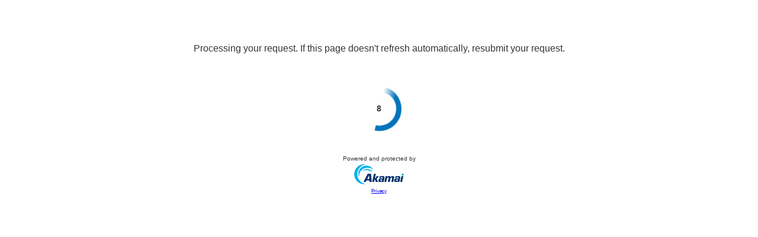

--- FILE ---
content_type: text/html
request_url: https://www.dnb.com/de-de/firmenverzeichnis/firmenprofile.dr_frank_kanniess_und_dr_christina_pr%C3%A4cklein.411755b07700a8aa7e13a66e681f509b.html
body_size: 134
content:
<!DOCTYPE html><html lang="en"><head><meta charset="utf-8"><meta name="viewport" content="width=device-width, initial-scale=1, shrink-to-fit=no"><title>Challenge Validation</title><link rel="stylesheet" type="text/css" href="/KXBeT2hu/5Q8/_8T/r3NMAbzl9J/LD9a/e0FEZSY/aT1e/EFEAUgJY"><script type="text/javascript">function cp_clge_done(){location.reload(true);}</script><script src="/KXBeT2hu/5Q8/_8T/r3NMAbzl9J/LD9a/e0FEZSY/Y2pE/anFwTFot" async defer></script><script type="text/javascript">sessionStorage.setItem('data-duration', 10);</script></head><body><div class="sec-container"><div id="sec-text-container"><iframe title="Challenge Message" id="sec-text-if" class="custmsg crypto" src="/KXBeT2hu/5Q8/_8T/r3NMAbzl9J/LD9a/e0FEZSY/LT4A/EwYIemICAQ"></iframe></div><div id="sec-if-container"><iframe title="Challenge Content" id="sec-cpt-if" provider="crypto" class="crypto" challenge="[base64]"  data-key="" data-duration=10 src="/KXBeT2hu/5Q8/_8T/r3NMAbzl9J/LD9a/e0FEZSY/VE4m/OQZhU3Z-"></iframe></div></div><div><input type="hidden" name="verify-url" value="KXBeT2hu/5Q8/_8T/r3NMAbzl9J/LD9aSkrYuS/e0FEZSY/VWgj/LgFPbhMB"></div></body></html>

--- FILE ---
content_type: text/html
request_url: https://www.dnb.com/KXBeT2hu/5Q8/_8T/r3NMAbzl9J/LD9a/e0FEZSY/VE4m/OQZhU3Z-
body_size: -126
content:
<!DOCTYPE html>
<html lang="en">
<head>
    <title>Akamai Challenge Page</title>
    <meta name="viewport" content="width=device-width, initial-scale=1">
<link rel="stylesheet" type="text/css" href="/KXBeT2hu/5Q8/_8T/r3NMAbzl9J/LD9a/e0FEZSY/Rkd-/TBg1amNY"><script src="/KXBeT2hu/5Q8/_8T/r3NMAbzl9J/LD9a/e0FEZSY/dWc0/PissJF8r" defer></script><link rel="stylesheet" type="text/css" href="/KXBeT2hu/5Q8/_8T/r3NMAbzl9J/LD9a/e0FEZSY/dyAI/AUMsNxFY"></head>
<body>
<div id="sec-if-cpt-container" role="main">
    <div class="spinner-time-parent">
        <div class="bm-processing"></div>
        <div id="sec-ch-ctdn-timer"></div>
    </div>
    
    <div class="scf-akamai-logo-sec-abc scf-akamai-logo-sec-abc-cca">
        <div class="scf-akamai-logo-msg">
            <p class ="scf-akamai-protected-by scf-akamai-protected-by-cca">Powered and protected by</p>
        </div>
        <div class="scf-akamai-logo-img">
            <img src="https://www.akamai.com/site/ko/images/logo/akamai-logo1.svg" class="scf-akamai-logo" loading="lazy" alt="Akamai">
        </div>
        <div class="akamai-privacy" ><a href="https://www.akamai.com/privacy" target="_blank">Privacy</a></div>
    </div>
</div>
</body>
</html>

--- FILE ---
content_type: text/html
request_url: https://www.dnb.com/_sec/verify?provider=crypto
body_size: 222
content:
{"success":true,"token":"[base64]","timestamp":1763987412,"nonce":"5a7db44e856030a902aa","difficulty":4500,"count":10,"verify_url":"https://www.dnb.com/KXBeT2hu/5Q8/_8T/r3NMAbzl9J/LD9aSkrYuS/e0FEZSY/VWgj/LgFPbhMB"}

--- FILE ---
content_type: text/css
request_url: https://www.dnb.com/KXBeT2hu/5Q8/_8T/r3NMAbzl9J/LD9a/e0FEZSY/dyAI/AUMsNxFY
body_size: 581
content:
#sec-if-cpt-container{padding:0;margin:0}.scf-akamai-protected-by{font-size:10px;line-height:16px;color:#343438;position:relative;top:4px;width:129px;margin-left:auto;margin-right:auto;margin-bottom:5px}.scf-akamai-protected-by-cca{width:125px}.akamai-privacy{font-size:8px;font-weight:400;width:30px;margin-left:auto;margin-right:auto;color:#555;margin-top:3px}#sec-if-customtext-container{text-align:center;font:14px arial,sans-serif;line-height:1.6}#sec-if-customtext-container img{position:relative;max-width:200px}
#sec-if-cpt-container input{border:0;border-radius:8px;color:white;padding:16px 15px;text-align:center;text-decoration:none;display:inline-block;font-size:16px;margin:4px 2px;-webkit-transition-duration:.2s;transition-duration:.2s;cursor:pointer}#sec-if-cpt-container input:hover{background-color:white;color:black}#sec-if-cpt-container button{background-color:orange;border:0;border-radius:8px;color:#fff;padding:10px 32px;text-align:center;text-decoration:none;display:inline-block;font-size:16px;font-weight:bold;margin:4px 2px;-webkit-transition-duration:.2s;transition-duration:.2s;cursor:pointer}
#sec-if-cpt-container button:hover{border:2px solid orange}#sec-if-cpt-container button:disabled,#sec-if-cpt-container button[disabled]{background-color:gray;border:0;border-radius:8px;color:#fff;padding:10px 32px;text-align:center;text-decoration:none;display:inline-block;font-size:16px;font-weight:bold;margin:4px 2px;-webkit-transition-duration:.2s;transition-duration:.2s;cursor:none};#sec-if-cpt-container .timer-container{display:none}#sec-if-cpt-container #sec-if-behaviours-parent{height:70px}
#sec-if-cpt-container #sec-if-behaviours{margin-left:auto;width:163px;margin-right:auto}#sec-if-cpt-container .behavioral-content{font-family:'Nunito Sans',sans-serif}#sec-if-cpt-container .behavioral-checkbox-text{padding-left:5px}#sec-if-cpt-container #robot-checkbox{height:42px;width:25px}#sec-if-cpt-container #robot-checkbox-message{position:relative;top:-14px;padding-left:5px;font-size:16px;line-height:24px;color:#343438}#sec-if-cpt-container .behavioral-button-parent{margin-left:auto;margin-right:auto;width:95px;height:46px}
#sec-if-cpt-container .adaptive-button-parent{margin-left:auto;margin-right:auto;width:95px;height:46px}#sec-if-cpt-container .behavioral-button{float:right}#sec-if-cpt-message{display:table;width:100%;text-align:center;padding-top:14px}#sec-if-cpt-message .message-text{color:#343438;font-family:'Nunito Sans',sans-serif;font-size:16px;line-height:24px;margin:2px auto;vertical-align:middle}#sec-if-cpt-container .progress-btn-disabled{border-radius:0;position:relative;width:107px;height:45px;display:inline-block;background-color:rgba(8,114,231,.6);font-family:'Nunito Sans',sans-serif;color:#fff;font-weight:600;font-size:18px;transition:all .4s ease}
#sec-if-cpt-container .progress-btn{border-radius:0;position:relative;width:107px;height:45px;display:inline-block;background-color:rgba(8,114,231,1.0);font-family:'Nunito Sans',sans-serif;color:#fff;font-weight:600;font-size:18px;-webkit-box-shadow:0 3px 16px 0 rgba(0,0,0,0.18);-moz-box-shadow:0 3px 16px 0 rgba(0,0,0,0.18);box-shadow:0 3px 16px 0 rgba(0,0,0,0.18);transition:all .3s ease}#sec-if-cpt-container .progress-btn:not(.active){cursor:pointer}#sec-if-cpt-container .progress-btn .btn{position:absolute;left:0;top:0;right:0;bottom:0;line-height:46px;text-align:center;z-index:10;opacity:1}
#sec-if-cpt-container .progress-btn-disabled .btn{position:absolute;left:0;top:0;right:0;bottom:0;line-height:46px;text-align:center;z-index:10;opacity:1}#sec-if-cpt-container .progress-btn .progress{border-radius:0;width:0;z-index:5;background:#00499a;opacity:0;transition:all .15s ease}#sec-if-cpt-container .progress-btn.active .progress{border-radius:0;opacity:1;animation:sec-if-cpt-anim 10s ease 0s}#sec-if-cpt-container .progress-btn .progress{position:absolute;left:0;top:0;right:0;bottom:0}
.scf-akamai-logo-sec-abc{float:none;width:146px;margin-right:auto;margin-left:auto;font-family:'Nunito Sans',sans-serif;margin-top:35px}.scf-akamai-logo-sec-abc-cca{text-align:center}.scf-akamai-logo{height:34px;text-align:center;margin-left:auto;margin-right:auto;width:140px}@keyframes sec-if-cpt-anim{0%{width:2%}5%{width:5%}10%{width:15%}30%{width:40%}50%{width:55%}80%{width:100%}95%{width:100%}100%{width:0}}

--- FILE ---
content_type: application/javascript
request_url: https://www.dnb.com/KXBeT2hu/5Q8/_8T/r3NMAbzl9J/LD9a/e0FEZSY/Y2pE/anFwTFot
body_size: 12020
content:
(function ICrsMGmOnv(){P();var E;PK();RK();var mP=function(WP,tP){return WP^tP;};var N2=function(){return X2.apply(this,[nX,arguments]);};var E2=function(R2,P2){return R2!=P2;};var MX,lX,BX,pX,rX,qX,zX,cX,CX,sX,DX;var G2=function(T2,Y2){return T2-Y2;};var V2=function(){return ["&\x07I:O8","QK#1L","wsKu.\"U\x3fqWTFO","R","!B\x409_R(","WD|TZ9OM#",">!R=F61<","T=R+%0\'\x07","F:#0\x07TQ4","XH4BN(","\t(R","%","\nHN;\")!","RN","&,+B"," &","\x07D!DLTG>0\x07","","H\bJG 0OX3","6Y/870\x00","g","F","<\v}\vse\x00-`m:&8N}\nh4","BJ\n\"HQ(C\'",".:O6O+\x00,*","0/D\rK6dN","LBIQ>[JG","D]","V4Sp!AG3I$\x40-33","\\z#","! 6","766\v:D\vU4B[\b",";)h","\fL\"D\x40","\""];};var j2=function(d2,H2){return d2&H2;};var X2=function v2(A2,J2){var K2=v2;while(A2!=bX){switch(A2){case wX:{f2=x2+S2+F2-Z2+Q2;h2=Z2-Q2+U2+g2*F2;L2=Z2*U2-q2-B2+x2;z2=U2+S2+F2*g2;p2=M2*x2+Z2-D2+Q2;l2=U2*D2-Q2-M2;A2+=OX;r2=B2*U2-F2-D2-Q2;s2=q2+D2*x2-Z2-M2;}break;case IX:{g2=M2*D2-Q2+F2;Z2=B2*F2-g2*Q2;S2=B2+D2*F2+Q2+Z2;C2=U2*F2*g2-D2+S2;A2-=kX;c2=M2+B2*C2-S2+Q2;q2=B2+D2-U2*M2;}break;case WX:{n2=M2+Z2*B2+D2*C2;b2=D2*B2*Q2-x2*F2;O2=B2*C2-M2+F2+g2;w2=Z2*B2-g2*Q2-M2;k2=B2+q2*S2+x2*U2;I2=g2+Z2*F2*S2-D2;A2=mX;}break;case tX:{A2=bX;if(m2(W2,t2.length)){do{E[t2[W2]]=function(){var N5=t2[W2];return function(X5,E5){var R5=P5(X5,E5);;E[N5]=function(){return R5;};return R5;};}();++W2;}while(m2(W2,t2.length));}}break;case X1:{A2+=N1;G5=T5(G2(Y5,V5[G2(V5.length,M2)]),V);}break;case R1:{A2-=E1;j5=Z2*U2*x2+C2-M2;d5=C2*q2+D2+F2+S2;H5=S2*x2-Z2+C2+q2;v5=U2+B2+g2+S2*D2;A5=B2+S2*U2*D2*M2;J5=B2+Q2*F2+q2*Z2;K5=S2*x2+C2+B2-D2;}break;case T1:{A2-=P1;while(f5(x5,S5)){if(F5(Z5[Q5[Q2]],X[Q5[M2]])&&h5(Z5,U5[Q5[S5]])){if(g5(U5,L5)){q5+=B5(G1,[G5]);}return q5;}q5+=B5(G1,[G5]);G5+=U5[Z5];--x5;;++Z5;}}break;case V1:{A2=Y1;z5=U2*C2+g2*S2*Q2;p5=q2*x2-M2-D2*Z2;M5=B2*x2+Z2-D2+Q2;D5=U2*D2*S2+q2-C2;l5=F2+g2*q2*B2-C2;r5=D2+C2*Z2+S2-B2;}break;case d1:{s5=S2*U2*F2+g2*M2;C5=Z2*F2*B2+Q2+U2;c5=x2-D2+Z2*Q2-M2;n5=Q2-U2+x2+S2+q2;b5=Q2-F2+Z2*B2;A2-=j1;}break;case v1:{O5=B2*q2+U2*D2-Z2;w5=B2*C2+Q2+Z2+q2;A2=H1;k5=B2*C2-x2*g2*D2;I5=F2+C2*B2*M2+g2;m5=g2*C2*M2+S2+U2;W5=C2-g2*F2+q2*x2;}break;case J1:{A2=A1;t5=T5(G2(NG,V5[G2(V5.length,M2)]),V);}break;case f1:{A2+=K1;if(m2(XG,EG.length)){do{var RG=PG(EG,XG);var GG=PG(P5.LX,TG++);YG+=B5(G1,[j2(VG(jG(RG),jG(GG)),VG(RG,GG))]);XG++;}while(m2(XG,EG.length));}}break;case S1:{A2-=x1;dG=S2-F2+B2*x2-M2;HG=Q2*D2+U2*B2+g2;vG=B2*q2+g2*C2-Z2;AG=S2*D2*F2+x2-q2;JG=D2+C2*Q2+Z2+M2;KG=q2+D2*M2*U2-F2;fG=Z2*F2*B2*D2-Q2;}break;case Z1:{xG=C2*U2+Z2*B2;SG=Q2+C2+B2*S2-D2;FG=x2*Z2-U2+B2;ZG=Z2*B2*g2*Q2*M2;A2-=F1;QG=D2-B2+q2+Z2*C2;hG=C2*U2+Z2+B2+x2;}break;case h1:{A2-=Q1;return UG=gG,V5.pop(),UG;}break;case Y1:{LG=F2*C2-q2-g2+Z2;A2=U1;qG=U2*C2-Z2;BG=F2*q2*D2-M2;zG=Q2*x2*g2+B2+U2;pG=B2+q2*Q2*x2-U2;MG=x2+D2*Z2+g2+S2;DG=M2+B2*q2*x2-Z2;lG=D2*C2-Z2-Q2+S2;}break;case g1:{rG=Q2+q2+S2+Z2*g2;sG=M2+Q2*F2*C2+q2;CG=q2*x2+Z2+F2*Q2;cG=g2+x2-M2+S2*Z2;nG=x2*F2*Q2+U2;bG=U2*Q2*D2*Z2;OG=g2*D2-x2+S2;A2=WX;wG=S2+q2+g2+C2*Z2;}break;case L1:{return YG;}break;case q1:{kG=Z2*S2+U2-B2;IG=B2+F2*C2+g2+q2;mG=Z2+x2+q2-F2+U2;A2=V1;WG=M2-x2*U2+Z2*C2;tG=C2*Z2+S2+g2*M2;NT=B2+C2+Q2+S2+Z2;XT=g2*B2+D2*S2*Q2;ET=F2*g2*S2-x2-Z2;}break;case B1:{return q5;}break;case p1:{var RT=J2[qX];var PT=J2[BX];var YG=T5([],[]);var TG=GT(T5(G2(RT,V5[G2(V5.length,M2)]),V),TT);var EG=YT[PT];A2+=z1;var XG=S5;}break;case D1:{VT=B2-Z2+Q2*q2;x2=Q2-B2+Z2+g2;jT=B2*g2-Q2+x2+U2;dT=D2*g2-F2*B2+U2;A2-=M1;HT=B2+M2+D2*g2+S2;vT=S2-F2+g2*D2*M2;S5=+[];}break;case s1:{var AT=B5(l1,[]);var JT=KT?X[E.L.call(null,xT,r2)]:X[E.g.apply(null,[fT,c5])];for(var ST=S5;m2(ST,FT[E.q.call(null,ZT,QT)]);ST=T5(ST,M2)){gG[E.B.apply(null,[hT(p2),F2,UT([]),gT])](JT(AT(FT[ST])));}A2-=r1;var UG;}break;case BX:{A2=bX;return ['A','S','x'];}break;case c1:{LT=q2+F2*x2*Q2+M2;qT=Q2*D2*F2*g2;BT=F2+g2+C2+U2*Z2;A2=C1;zT=C2+S2-M2-U2+B2;pT=Q2*q2*Z2+B2+U2;MT=B2-x2*D2+q2*S2;}break;case b1:{DT=S2+g2-Z2+C2-q2;lT=x2+F2*S2-Z2*U2;rT=B2*C2-Z2*g2+F2;sT=C2*g2-Q2*B2+q2;CT=q2+B2*U2+D2;A2+=n1;}break;case w1:{A2+=O1;cT=g2*M2-F2+x2+B2;nT=D2+q2-U2+S2+x2;bT=x2-U2-Q2+B2;OT=g2+Z2+q2-U2;wT=Q2+B2-D2+x2+M2;}break;case k1:{A2=bX;return kT;}break;case C1:{IT=Z2+q2+B2-U2+C2;A2+=I1;mT=x2*q2+Q2-M2+S2;WT=Z2+F2+x2+M2;tT=S2+B2*C2+F2+Z2;N7=D2*M2*U2+F2-Q2;X7=g2*F2-D2+x2+S2;}break;case W1:{E7=Z2*C2+q2*D2;R7=C2*q2-x2+Z2*U2;P7=g2+C2*q2+Z2*x2;A2=m1;G7=U2+D2-F2+x2*g2;T7=B2*q2+x2-M2;Y7=x2*Q2*q2-g2;}break;case t1:{var V7=j7[d7];for(var H7=S5;m2(H7,V7.length);H7++){var v7=PG(V7,H7);var A7=PG(J7.gX,K7++);f7+=B5(G1,[j2(VG(jG(v7),jG(A7)),VG(v7,A7))]);}return f7;}break;case mX:{x7=x2*S2+M2+U2*D2;S7=F2+C2*q2;F7=C2+q2+S2*Z2-U2;Z7=B2*q2-g2-F2-x2;Q7=D2*q2*B2*M2-U2;A2+=NE;}break;case m1:{A2=b1;h7=Z2*x2*B2-U2*S2;U7=S2*x2-g2*F2-q2;g7=Z2*q2+F2*M2*D2;L7=U2*x2*Q2+Z2-g2;q7=M2+q2*U2+S2+g2;B7=M2*x2+Q2*D2-q2;}break;case EE:{z7=D2-x2+Z2+C2*q2;p7=x2*D2+S2-F2+M2;A2+=XE;M7=x2-U2+g2*Z2-M2;D7=F2*M2*U2+B2*x2;l7=C2*x2-Q2*F2+g2;}break;case RE:{r7=M2*g2*S2-q2-F2;s7=F2+D2*q2+C2*U2;C7=S2+q2*Q2+Z2*C2;c7=C2-D2-M2+U2*Z2;A2+=S1;n7=C2*D2-F2-x2;}break;case PE:{QT=F2*x2-g2+Q2;gT=x2-g2-F2+S2+U2;b7=S2-g2+D2*F2;O7=g2*C2+x2-U2-Z2;w7=x2*U2-g2+Z2*C2;k7=D2-S2+x2*g2*q2;A2=S1;I7=B2*x2*q2+Q2-Z2;}break;case GE:{m7=M2*x2*U2*D2;A2=RE;W7=F2+Q2+C2*g2+S2;t7=C2-U2*Q2+x2*S2;NY=Q2*F2*D2+Z2*g2;XY=C2+U2*q2*B2+D2;EY=S2*Q2*q2-B2-D2;RY=Q2*C2+S2*x2-B2;PY=B2+S2-M2-U2+q2;}break;case TE:{GY=S2*q2-M2-Z2+C2;TY=M2-F2+B2*C2;YY=q2+x2-D2+S2;VY=U2+g2*C2-Q2+Z2;jY=F2-D2+B2*g2*Z2;A2=g1;dY=S2+C2*U2-q2*M2;}break;case U1:{HY=S2*x2*F2-q2+D2;vY=D2+Z2*M2*C2+S2;AY=x2*Z2-M2+F2*C2;A2=c1;JY=B2+g2+C2+Q2*U2;KY=Z2*C2-g2-q2-U2;fY=S2*Q2*Z2-F2*U2;xY=Z2*S2+U2*Q2*q2;}break;case nX:{A2=tX;var t2=J2[qX];SY();var W2=S5;}break;case H1:{FY=Q2*C2-M2-D2;ZY=F2*U2+x2*g2-Q2;QY=C2+q2+Z2+M2+g2;hY=D2+q2*S2*M2-Z2;UY=D2+x2+C2*U2-F2;A2-=YE;gY=C2*q2+D2*x2-F2;}break;case A1:{A2-=Z1;while(f5(LY,S5)){if(F5(qY[Q5[Q2]],X[Q5[M2]])&&h5(qY,BY[Q5[S5]])){if(g5(BY,zY)){kT+=B5(G1,[t5]);}return kT;}kT+=B5(G1,[t5]);t5+=BY[qY];--LY;;++qY;}}break;case jE:{A2+=VE;return [hT(q2),VT,S5,hT(r2),g2,hT(Q2),M2,hT(bT),Z2,wT,hT(dT),hT(U2),OT,hT(wT),hT(M2)];}break;case HE:{pY=Q2+D2+Z2+q2+F2;MY=g2*C2-q2*M2;A2-=dE;fT=S2-x2+Q2*Z2*q2;xT=S2*B2-D2*M2-Q2;ZT=Z2+q2*C2+U2;}break;case vE:{return DY;}break;case JE:{lY=Q2*U2+Z2*x2*M2;rY=S2*F2+g2-U2*B2;sY=F2*g2*U2*x2;CY=S2*M2*B2+D2;A2-=AE;cY=Q2*S2*B2+q2;nY=q2*B2*Q2+U2+C2;}break;case OX:{var qY=J2[qX];var NG=J2[BX];var bY=J2[zX];var BY=J2[pX];var LY=J2[MX];if(OY(typeof BY,Q5[F2])){BY=zY;}var kT=T5([],[]);A2=J1;}break;case KE:{wY=F2*g2*U2-q2+x2;kY=x2*B2+M2+q2;IY=F2*M2*C2;mY=F2-B2*M2+Z2*U2;A2=TE;WY=q2*C2-Q2*S2+F2;tY=q2*S2+F2+g2;NV=Z2+B2*q2-Q2-g2;}break;case fE:{var XV=J2[qX];var Y5=J2[BX];var U5=J2[zX];var x5=J2[pX];A2=X1;var Z5=J2[MX];if(OY(typeof U5,Q5[F2])){U5=L5;}var q5=T5([],[]);}break;case xE:{EV=F2*C2+Z2*U2+S2;RV=C2*Q2+Z2*F2-M2;PV=Q2+M2+B2*q2+U2;GV=D2*S2+U2+q2;TV=B2*U2+q2-Z2+F2;A2=d1;YV=U2+S2*x2+C2+q2;TT=x2*Q2+U2;}break;case SE:{A2=vE;while(f5(VV,S5)){if(F5(jV[Q5[Q2]],X[Q5[M2]])&&h5(jV,dV[Q5[S5]])){if(g5(dV,HV)){DY+=B5(G1,[vV]);}return DY;}DY+=B5(G1,[vV]);vV+=dV[jV];--VV;;++jV;}}break;case lX:{return ['h'];}break;case ZE:{var VV=J2[qX];var dV=J2[BX];var jV=J2[zX];var AV=J2[pX];if(OY(typeof dV,Q5[F2])){dV=HV;}var DY=T5([],[]);vV=T5(G2(AV,V5[G2(V5.length,M2)]),V);A2+=FE;}break;case hE:{var JV=J2[qX];var d7=J2[BX];A2+=QE;var KV=J2[zX];var fV=J2[pX];var f7=T5([],[]);var K7=GT(T5(G2(JV,V5[G2(V5.length,M2)]),V),wT);}break;case gE:{M2=+ ! ![];Q2=M2+M2;A2+=UE;F2=M2+Q2;D2=F2+Q2;B2=D2*M2+Q2;U2=F2+M2;}break;case LE:{zY=[D2,hT(B2),bT,S5,hT(B2),Z2,hT(B2),hT(Q2),hT(S2),n5,hT(F2),hT(l2),OT,hT(bT),g2,hT(M2),hT(F2),OT,hT(OT),hT(nT),b5,hT(g2),cT];A2=bX;}break;case qE:{return ['F','U','H','Z'];}break;case BE:{return ['v','f','K','Q'];}break;case zE:{var xV=J2[qX];A2=bX;P5=function(SV,FV){return v2.apply(this,[p1,arguments]);};return SY(xV);}break;case pE:{var ZV=J2[qX];J7=function(QV,hV,UV,gV){return v2.apply(this,[hE,arguments]);};return LV(ZV);}break;case rX:{A2+=ME;L5=[hT(Q2),wT];}break;case DE:{var FT=J2[qX];var KT=J2[BX];V5.push(MY);var gG=[];A2=s1;}break;}}};var qV=function(){BV=[];};var zV=function(){return X2.apply(this,[fE,arguments]);};var pV=function(){return X2.apply(this,[OX,arguments]);};var MV=function(){return DV.apply(this,[z1,arguments]);};var lV=function(){return B5.apply(this,[ZE,arguments]);};var B5=function rV(sV,CV){var cV=rV;for(sV;sV!=lE;sV){switch(sV){case m1:{sV+=rE;return nV;}break;case sE:{var bV;return bV=OV,V5.pop(),bV;}break;case CE:{var wV=j7[x2];sV=jE;var kV=T5([],[]);var IV=j7[mV];}break;case cE:{sV+=F1;return WV;}break;case nE:{sV=lE;for(var tV=G2(Nj[Q5[S5]],M2);h5(tV,S5);--tV){E[Nj[tV]]=function(){var Xj=Nj[tV];return function(Ej,Rj,Pj,Gj){var Tj=X2(ZE,[Ej,b7,Pj,Gj]);E[Xj]=function(){return Tj;};return Tj;};}();}}break;case OE:{sV+=bE;for(var Yj=G2(Vj[Q5[S5]],M2);h5(Yj,S5);--Yj){E[Vj[Yj]]=function(){var jj=Vj[Yj];return function(dj,Hj,vj,Aj,Jj){var Kj=X2.apply(null,[fE,[M5,Hj,s2,Aj,Jj]]);E[jj]=function(){return Kj;};return Kj;};}();}}break;case kE:{if(m2(fj,xj.length)){do{E[xj[fj]]=function(){var Sj=xj[fj];return function(Fj,Zj,Qj,hj){var Uj=J7(Fj,Zj,M7,D7);;E[Sj]=function(){return Uj;};return Uj;};}();++fj;}while(m2(fj,xj.length));}sV+=wE;}break;case mE:{sV+=IE;if(m2(gj,Lj.length)){do{var qj=PG(Lj,gj);var Bj=PG(zj.UX,pj++);WV+=rV(G1,[j2(VG(jG(qj),jG(Bj)),VG(qj,Bj))]);gj++;}while(m2(gj,Lj.length));}}break;case tE:{sV+=WE;var Nj=CV[qX];}break;case NR:{return X2(pE,[kV]);}break;case ER:{while(f5(Mj,S5)){if(F5(Dj[Q5[Q2]],X[Q5[M2]])&&h5(Dj,lj[Q5[S5]])){if(g5(lj,rj)){sj+=rV(G1,[Cj]);}return sj;}sj+=rV(G1,[Cj]);Cj+=lj[Dj];--Mj;;++Dj;}sV-=XR;}break;case bE:{for(var cj=G2(nj[Q5[S5]],M2);h5(cj,S5);--cj){E[nj[cj]]=function(){var bj=nj[cj];return function(Oj,wj,kj,Ij,mj,Wj){var tj=rV(RR,[lY,wj,rY,KG,mj,Wj]);E[bj]=function(){return tj;};return tj;};}();}sV=lE;}break;case PR:{sV=lE;for(var Nd=G2(Xd[Q5[S5]],M2);h5(Nd,S5);--Nd){E[Xd[Nd]]=function(){var Ed=Xd[Nd];return function(Rd,Pd,Gd,Td,Yd){var Vd=X2.apply(null,[OX,[Rd,Pd,UT(UT(M2)),p7,Yd]]);E[Ed]=function(){return Vd;};return Vd;};}();}}break;case TR:{sV+=GR;for(var jd=G2(dd.length,M2);h5(jd,S5);jd--){var Hd=GT(T5(G2(T5(jd,vd),V5[G2(V5.length,M2)]),V),Ad.length);var Jd=PG(dd,jd);var Kd=PG(Ad,Hd);fd+=rV(G1,[j2(VG(jG(Jd),jG(Kd)),VG(Jd,Kd))]);}return X2(zE,[fd]);}break;case z1:{return sj;}break;case YR:{if(OY(typeof lj,Q5[F2])){lj=rj;}var sj=T5([],[]);sV=ER;Cj=T5(G2(xd,V5[G2(V5.length,M2)]),V);}break;case HR:{var Sd=CV[qX];var Fd=CV[BX];V5.push(fG);var OV=E.w(z7,dT);sV+=VR;for(var Zd=S5;m2(Zd,Sd[E.q(jR,QT)]);Zd=T5(Zd,M2)){var Qd=Sd[E.k(dR,VT)](Zd);var hd=Fd[Qd];OV+=hd;}}break;case AR:{while(f5(Ud,S5)){if(F5(gd[Q5[Q2]],X[Q5[M2]])&&h5(gd,Ld[Q5[S5]])){if(g5(Ld,qd)){nV+=rV(G1,[Bd]);}return nV;}nV+=rV(G1,[Bd]);Bd+=Ld[gd];--Ud;;++gd;}sV-=vR;}break;case l1:{V5.push(O7);var zd={'\x4c':E.z(w7,cT),'\x51':E.M(k7,L2),'\x57':E.D(I7,D2,dG,HG),'\x6a':E.C(vG,B2,UT({}),UT(S5)),'\x6e':E.b.apply(null,[AG,cT,z2,n5]),'\x74':E.O.call(null,JG,Z2,UT(UT(S5)),KG)};var pd;return pd=function(Md){return rV(HR,[Md,zd]);},V5.pop(),pd;}break;case JR:{var nV=T5([],[]);Bd=T5(G2(Dd,V5[G2(V5.length,M2)]),V);sV=AR;}break;case hE:{sV+=v1;var Xd=CV[qX];}break;case BX:{var Ud=CV[qX];var gd=CV[BX];var Ld=CV[zX];var Dd=CV[pX];sV=JR;if(OY(typeof Ld,Q5[F2])){Ld=qd;}}break;case jE:{for(var ld=G2(IV.length,M2);h5(ld,S5);ld--){var rd=GT(T5(G2(T5(ld,sd),V5[G2(V5.length,M2)]),V),wV.length);var Cd=PG(IV,ld);var cd=PG(wV,rd);kV+=rV(G1,[j2(VG(jG(Cd),jG(cd)),VG(Cd,cd))]);}sV+=KR;}break;case ZE:{var xj=CV[qX];LV();sV+=j1;var fj=S5;}break;case xR:{var sd=CV[qX];var mV=CV[BX];var nd=CV[zX];sV+=fR;var bd=CV[pX];}break;case FR:{for(var Od=G2(wd[Q5[S5]],M2);h5(Od,S5);--Od){E[wd[Od]]=function(){var kd=wd[Od];return function(Id,md,Wd,td){var NH=rV(BX,[Id,md,p5,td]);E[kd]=function(){return NH;};return NH;};}();}sV-=SR;}break;case ZR:{var vd=CV[qX];var XH=CV[BX];var Ad=YT[Q2];sV=TR;var fd=T5([],[]);var dd=YT[XH];}break;case hR:{var EH=CV[qX];var RH=CV[BX];var WV=T5([],[]);sV+=QR;var pj=GT(T5(G2(EH,V5[G2(V5.length,M2)]),V),dT);var Lj=PH[RH];var gj=S5;}break;case CX:{var GH=CV[qX];zj=function(TH,YH){return rV.apply(this,[hR,arguments]);};return VH(GH);}break;case UR:{var nj=CV[qX];sV-=RR;}break;case RR:{var jH=CV[qX];sV=YR;var xd=CV[BX];var lj=CV[zX];var dH=CV[pX];var Dj=CV[MX];var Mj=CV[DX];}break;case LR:{sV+=gR;var wd=CV[qX];}break;case qR:{var Vj=CV[qX];sV=OE;}break;case G1:{sV+=BR;var HH=CV[qX];if(vH(HH,zR)){return X[Q5[g2]][Q5[D2]](HH);}else{HH-=pR;return X[Q5[g2]][Q5[D2]][Q5[U2]](null,[T5(AH(HH,x2),MR),T5(GT(HH,DR),lR)]);}}break;}}};var V;var T5=function(JH,KH){return JH+KH;};var g5=function(fH,xH){return fH==xH;};var DV=function SH(FH,ZH){var QH=SH;do{switch(FH){case sR:{FH=rR;return hH;}break;case CR:{return B5(CX,[UH]);}break;case cR:{if(h5(gH,S5)){do{LH+=qH[gH];gH--;}while(h5(gH,S5));}return LH;}break;case nR:{FH=cR;var qH=ZH[qX];var LH=T5([],[]);var gH=G2(qH.length,M2);}break;case AE:{FH=rR;var BH=ZH[qX];J7.gX=SH(nR,[BH]);while(m2(J7.gX.length,S2))J7.gX+=J7.gX;}break;case bR:{V5.push(EV);LV=function(zH){return SH.apply(this,[AE,arguments]);};B5(xR,[hT(RV),bT,PV,S2]);;FH=rR;V5.pop();}break;case ZE:{var pH=ZH[qX];var hH=T5([],[]);FH=sR;var MH=G2(pH.length,M2);while(h5(MH,S5)){hH+=pH[MH];MH--;}}break;case OR:{FH=rR;for(var DH=S5;m2(DH,lH.length);++DH){E[lH[DH]]=function(){var rH=lH[DH];return function(sH,CH){var cH=zj.call(null,sH,CH);;E[rH]=function(){return cH;};return cH;};}();}}break;case CX:{var nH=ZH[qX];FH=rR;zj.UX=SH(ZE,[nH]);while(m2(zj.UX.length,TV))zj.UX+=zj.UX;}break;case wR:{V5.push(GV);VH=function(bH){return SH.apply(this,[CX,arguments]);};zj.apply(null,[hT(YV),U2]);;FH=rR;V5.pop();}break;case qX:{var OH=ZH[qX];var wH=T5([],[]);for(var kH=G2(OH.length,M2);h5(kH,S5);kH--){wH+=OH[kH];}return wH;}break;case IR:{FH+=kR;var IH=ZH[qX];P5.LX=SH(qX,[IH]);while(m2(P5.LX.length,s2))P5.LX+=P5.LX;}break;case mR:{var mH=PH[WH];for(var tH=G2(mH.length,M2);h5(tH,S5);tH--){var Nv=GT(T5(G2(T5(tH,Xv),V5[G2(V5.length,M2)]),V),Ev.length);var Rv=PG(mH,tH);var Pv=PG(Ev,Nv);UH+=B5(G1,[j2(VG(jG(Rv),jG(Pv)),VG(Rv,Pv))]);}FH=CR;}break;case hR:{V5.push(s5);SY=function(Gv){return SH.apply(this,[IR,arguments]);};FH+=WR;B5(ZR,[hT(C5),c5]);;V5.pop();}break;case pE:{var Xv=ZH[qX];FH=mR;var WH=ZH[BX];var Ev=PH[pY];var UH=T5([],[]);}break;case gE:{return ['z','ZX','C6','Z6','fX','Y6','SX','k','W','EX','t6','v6','R6','I6','p6','L6','KX','P6','T6','s6','j6','I','vX','YX','N6','X6','U6','PX','Q6','x6','AX','k6','r6'];}break;case BX:{FH=rR;return ['D','C','O','b','F6','K6','XX','w6','m6','V6','h6','H6','JX','O6','jX','RX','B','dX','HX','S6'];}break;case l1:{FH=rR;return ['w','FX','GX','M','L','d6','VX','M6','D6','l6','xX','n6','z6','A6','TX','G6','q','g6','q6','c6','g','W6','NX','J6','B6','hX','b6','f6','E6','QX'];}break;case jE:{FH=rR;HV=[hT(VT),hT(Q2),hT(jT),jT,dT,U2,hT(HT),vT,hT(F2)];}break;case z1:{FH=OR;var lH=ZH[qX];VH();}break;case tR:{FH=rR;return ['J'];}break;case P1:{FH+=NP;qd=[f2,Z2,F2,hT(D2),hT(h2),L2,U2,M2,hT(z2),z2,hT(Q2),F2,hT(p2),hT(dT),q2,hT(D2),hT(Q2),l2,Q2,hT(r2),S5,Q2,VT,S5,s2,cT,hT(VT),hT(Q2),hT(nT),nT,dT,hT(l2),U2,D2,hT(B2),bT,S5,hT(B2),Z2,hT(B2),hT(Q2),hT(jT),HT,hT(l2),dT,hT(Z2),hT(F2),OT];}break;}}while(FH!=rR);};var F5=function(Tv,Yv){return Tv!==Yv;};var Vv=function jv(dv,Hv){var vv=jv;for(dv;dv!=XP;dv){switch(dv){case GP:{dv+=EP;jv(RP,[X[E.r6(QG,M2)],E.f(QT,hG,wY,kY,S5,B2),function(Av){V5.push(KY);var Jv=UT({});try{var Kv=V5.slice();X[E.s6(IY,wT)]=X[E.C6.apply(null,[MP,mY])][E.c6.call(null,fG,D2)](Av[E.n6.apply(null,[WY,N7])]);if(OY(X[E.s6.apply(null,[IY,wT])][E.b6.call(null,tY,q2)],E.O6(DP,B7,NV,TT))){Jv=UT(qX);}}catch(fv){V5=Kv.slice();X[E.s6.apply(null,[IY,wT])]={};}if(UT(Jv)){if(X[E.s6(IY,wT)][E.L6(GY,L2)](E.w6(TY,wT,UT(UT(M2)),YY))){xv[E.k6(lP,TV)](X[E.s6(IY,wT)][E.w6(TY,wT,p2,x2)]);}else if(X[E.s6.apply(null,[IY,wT])][E.L6(GY,L2)](E.b6.apply(null,[tY,q2]))){xv[E.k6.apply(null,[lP,TV])](X[E.s6(IY,wT)][E.b6(tY,q2)],UT(UT([])));}}else{X[E.s6(IY,wT)]={};var Sv=(X[E.z6.call(null,VY,Z2)][E.p6.apply(null,[rP,r2])](E.J(x2,O5,S5,jY)))[E.I6(dY,q2)](E.m6(sP,N7,b7,x2));var Fv=(X[E.z6.apply(null,[VY,Z2])][E.p6(rP,r2)](E.J(x2,rG,S5,jY)))[E.I6(dY,q2)](E.W6(sG,B2));var Zv=(X[E.z6.call(null,VY,Z2)][E.p6(rP,r2)](E.J(x2,CG,S5,jY)))[E.I6(dY,q2)](E.t6(cG,D2));var Qv=(X[E.z6(VY,Z2)][E.p6.apply(null,[rP,r2])](E.J.apply(null,[x2,FG,S5,jY])))[E.I6.apply(null,[dY,q2])](E.x.call(null,p2,xY,f2,M2,q2));if(Sv||Fv){X[E.s6.apply(null,[IY,wT])]=jv(PP,[E.m6(sP,N7,nG,B2),Sv,E.W6.call(null,sG,B2),Fv]);}if(Zv){X[E.s6(IY,wT)][E.S(S5,bG,q7,OG,l2)]=Zv;}if(Qv){X[E.s6(IY,wT)][E.NX.call(null,CP,Q2)]=Qv;X[E.s6(IY,wT)][E.XX(wG,r2,g2,NV)]=UT(UT(BX));}(X[E.z6(VY,Z2)][E.p6(rP,r2)](E.J(x2,ZY,S5,jY)))[E.EX(cP,TT)][E.RX.call(null,n2,g2,b2,CT)](X[E.C6.apply(null,[MP,mY])][E.PX(O2,g2)](X[E.s6.apply(null,[IY,wT])]),E.GX(nP,cT));}V5.pop();}]);}break;case YP:{B5(tE,[DV(tR,[])]);DV(P1,[]);B5(LR,[X2(qE,[])]);rj=X2(jE,[]);B5(UR,[X2(BE,[])]);X2(rX,[]);B5(qR,[X2(lX,[])]);dv=TP;}break;case jP:{hv[E.V6.call(null,VT,l2,b7,X7)]=function(Uv,gv,Lv){V5.push(r5);if(UT(hv[E.j6(bP,p5)](Uv,gv))){X[E.d6(CP,x2)][E.H6(E7,M2,D2,UT(S5))](Uv,gv,jv(PP,[E.v6(sP,Z2),UT(UT(BX)),E.A6(R7,g2),Lv]));}V5.pop();};hv[E.J6(P7,p2)]=function(qv){return jv.apply(this,[wR,arguments]);};dv+=VP;}break;case G1:{X2(gE,[]);Bv();qV();zv();YT=V2();X2.call(this,nX,[DV(gE,[])]);dv+=HR;}break;case HP:{dv-=dP;var hv=function(pv){V5.push(C5);if(Mv[pv]){var Dv;return Dv=Mv[pv][E.R6(hT(l5),OT)],V5.pop(),Dv;}var lv=Mv[pv]=jv(PP,[E.P6.apply(null,[IT,F2]),pv,E.G6(mT,WT),UT(UT(qX)),E.R6(hT(l5),OT),{}]);rv[pv].call(lv[E.R6(hT(l5),OT)],lv,lv[E.R6(hT(l5),OT)],hv);lv[E.G6(mT,WT)]=UT(UT([]));var sv;return sv=lv[E.R6.call(null,hT(l5),OT)],V5.pop(),sv;};}break;case LR:{dv+=vP;hv[E.j6.call(null,gY,p5)]=function(Cv,cv){return jv.apply(this,[nX,arguments]);};hv[E.q6(d5,B7)]=E.w(H5,dT);var nv;return nv=hv(hv[E.B6.call(null,v5,OT)]=S5),V5.pop(),nv;}break;case TP:{X2(LE,[]);B5(hE,[X2(BX,[])]);bv=X2(DE,[['jLntWLLLLLL','Q'],UT({})]);dv=XP;Ov=function(rv){return jv.apply(this,[r1,arguments]);}([function(wv,kv){return jv.apply(this,[MX,arguments]);}]);}break;case JP:{dv+=AP;j7=Iv();B5.call(this,ZE,[DV(BX,[])]);PH=mv();DV.call(this,z1,[DV(l1,[])]);DV(jE,[]);}break;case I1:{LV=function(){return DV.apply(this,[bR,arguments]);};VH=function(){return DV.apply(this,[wR,arguments]);};dv-=PP;SY=function(){return DV.apply(this,[hR,arguments]);};zj=function(Wv,tv){return DV.apply(this,[pE,arguments]);};}break;case gE:{var NA=Hv[qX];var XA=S5;for(var EA=S5;m2(EA,NA.length);++EA){var RA=PG(NA,EA);if(m2(RA,MR)||f5(RA,KP))XA=T5(XA,M2);}dv+=fP;return XA;}break;case xP:{var PA=Hv[qX];var GA=S5;for(var TA=S5;m2(TA,PA.length);++TA){var YA=PG(PA,TA);if(m2(YA,MR)||f5(YA,KP))GA=T5(GA,M2);}return GA;}break;case HR:{var VA=Hv[qX];dv=XP;var jA=S5;for(var dA=S5;m2(dA,VA.length);++dA){var HA=PG(VA,dA);if(m2(HA,MR)||f5(HA,KP))jA=T5(jA,M2);}return jA;}break;case SP:{var vA;dv-=wX;return vA=xv,V5.pop(),vA;}break;case p1:{var AA=Hv[qX];var JA=S5;for(var KA=S5;m2(KA,AA.length);++KA){var fA=PG(AA,KA);if(m2(fA,MR)||f5(fA,KP))JA=T5(JA,M2);}return JA;}break;case ZP:{V5.push(NT);dv+=FP;var xA=Hv;var SA=xA[S5];for(var FA=M2;m2(FA,xA[E.q(XT,QT)]);FA+=Q2){SA[xA[FA]]=xA[T5(FA,M2)];}V5.pop();}break;case QP:{V5.push(D5);var Mv={};dv+=IR;hv[E.T6.call(null,O7,l2)]=rv;hv[E.Y6.apply(null,[tT,N7])]=Mv;}break;case PP:{V5.push(ET);var ZA={};var QA=Hv;for(var hA=S5;m2(hA,QA[E.q.apply(null,[z5,QT])]);hA+=Q2)ZA[QA[hA]]=QA[T5(hA,M2)];var UA;return UA=ZA,V5.pop(),UA;}break;case hP:{xv[E.k6(OP,TV)]=function(gA,LA){V5.push(fY);var qA=E.F(KG,TT,w2,q2);var BA;var zA=(X[E.z6.call(null,k2,Z2)][E.TX.apply(null,[I2,S5])](E.YX(x7,mG)))[E.q(S7,QT)];BA=new X[E.VX.call(null,F7,h2)]();BA[E.jX(fY,U2,UT({}),Z7)]=function(){V5.push(xY);if(OY(this[E.dX(hT(LT),Q2,UT(UT(S5)),TT)],U2)&&OY(this[E.HX(Q7,VT,FG,bT)],m7)){var pA;try{var MA=V5.slice();pA=X[E.C6(W7,mY)][E.c6.apply(null,[t7,D2])](BA[E.vX.call(null,hT(qT),WT)]);}catch(DA){V5=MA.slice();pA={};}if(pA[E.L6.call(null,hT(fT),L2)](E.Z.call(null,B2,r2,Q2,hT(BT)))){if(OY(pA[E.Z(B2,r2,MG,hT(BT))],E.AX(NY,pY))){if(pA[E.L6(hT(fT),L2)](E.JX.call(null,HG,dT,D2,UT(UT(S5))))&&OY(pA[E.JX(HG,dT,UT(S5),U2)],E.AX(NY,pY))){X[E.r6(XY,M2)][E.KX.call(null,hT(zT),S2)][E.fX.call(null,EY,dT)]();}else{X[E.r6(XY,M2)][E.xX(hT(pT),TT)]();}}else if(UT(LA)){X[E.s6(hT(MT),wT)]=jv(PP,[E.SX.apply(null,[NV,p2]),E.AX(NY,pY)]);lA[E.EX(RY,TT)][E.RX(PY,g2,PV,LT)](X[E.C6(W7,mY)][E.PX(r7,g2)](X[E.s6.apply(null,[hT(MT),wT])]),E.GX.apply(null,[WY,cT]));}}}V5.pop();};if(UT(LA)){gA+=zA?E.FX(MG,M2):E.w.apply(null,[s7,dT]);BA[E.Q.call(null,UT(M2),q7,lY,S2,g2,U2)](E.h.apply(null,[HT,mY,jT,F2,S5]),((E.w(s7,dT))[E.l6(C7,bT)](qA,E.ZX(c7,QT)))[E.l6.call(null,C7,bT)](gA),UT(UT({})));}else{qA+=zA?E.U(VT,S5,p7,TT):E.w.call(null,s7,dT);BA[E.Q.apply(null,[p2,q7,c5,HT,g2,U2])](E.h.apply(null,[NY,mY,D7,F2,S5]),qA,UT(UT({})));}BA[E.QX(n7,F2)]=UT(UT({}));BA[E.hX.call(null,l2,VT)]();V5.pop();};dv=SP;}break;case gP:{dv-=UP;hv[E.g6(QY,TV)]=function(rA){V5.push(Q2);var sA=rA&&rA[E.Z6.call(null,hY,B7)]?function cA(){V5.push(MG);var nA;return nA=rA[E.h6(UY,OT,vT,jT)],V5.pop(),nA;}:function CA(){return rA;};hv[E.V6.apply(null,[hT(DG),l2,B2,UT(S5)])](sA,E.A(c5,hT(lG),bT,WT,M2),sA);var bA;return bA=sA,V5.pop(),bA;};}break;case LP:{var OA=Hv[qX];var wA=S5;for(var kA=S5;m2(kA,OA.length);++kA){var IA=PG(OA,kA);if(m2(IA,MR)||f5(IA,KP))wA=T5(wA,M2);}return wA;}break;case qP:{hv[E.Q6.call(null,DT,bT)]=function(mA,WA){V5.push(qG);if(j2(WA,M2))mA=hv(mA);if(j2(WA,q2)){var tA;return tA=mA,V5.pop(),tA;}if(j2(WA,U2)&&OY(typeof mA,E.H.call(null,g2,dT,lT,hT(BG)))&&mA&&mA[E.Z6.call(null,rT,B7)]){var NJ;return NJ=mA,V5.pop(),NJ;}var XJ=X[E.d6.apply(null,[sT,x2])][E.v(CT,hT(zG),D2,O5,Z2,g2)](null);hv[E.J6(w5,p2)](XJ);X[E.d6(sT,x2)][E.H6.apply(null,[k5,M2,wT,TT])](XJ,E.h6(I5,OT,F2,UT(S5)),jv(PP,[E.v6(m5,Z2),UT(UT({})),E.S6.call(null,W5,q2,wT,D7),mA]));if(j2(WA,bv[M2])&&E2(typeof mA,E.U6(FY,S5)))for(var EJ in mA)hv[E.V6(hT(pG),l2,p7,ZY)](XJ,EJ,function(RJ){return mA[RJ];}.bind(null,EJ));var PJ;return PJ=XJ,V5.pop(),PJ;};dv-=xR;}break;case wR:{var qv=Hv[qX];V5.push(LG);if(F5(typeof X[E.K6(G7,p2,T7,UT(UT(S5)))],E.f6(hT(g2),KG))&&X[E.K6.apply(null,[G7,p2,G7,WT])][E.x6.call(null,Y7,KG)]){X[E.d6.call(null,h7,x2)][E.H6(U7,M2,g7,b7)](qv,X[E.K6.apply(null,[G7,p2,q2,g7])][E.x6(Y7,KG)],jv(PP,[E.S6(G7,q2,L7,UT(M2)),E.F6(p7,S5,q7,G7)]));}X[E.d6(h7,x2)][E.H6.call(null,U7,M2,cT,dT)](qv,E.Z6(I7,B7),jv(PP,[E.S6(G7,q2,wT,Z2),UT(UT([]))]));V5.pop();dv=XP;}break;case OX:{V5.pop();dv=XP;}break;case nX:{var Cv=Hv[qX];var cv=Hv[BX];V5.push(HY);var GJ;return GJ=X[E.d6(wP,x2)][E.I.call(null,kP,U2)][E.L6(j5,L2)].call(Cv,cv),V5.pop(),GJ;}break;case r1:{dv=HP;var rv=Hv[qX];}break;case RP:{var TJ=Hv[qX];dv=OX;var YJ=Hv[BX];var VJ=Hv[zX];V5.push(AY);if(TJ[E.M6(xG,l2)]){TJ[E.M6.apply(null,[xG,l2])](YJ,VJ,UT(UT(qX)));}else if(TJ[E.D6.apply(null,[SG,wT])]){TJ[E.D6.call(null,SG,wT)]((E.K.apply(null,[FG,hT(JY),r2,bT,VT,Q2]))[E.l6.apply(null,[ZG,bT])](YJ),VJ);}}break;case LE:{dv+=BP;V5.push(vY);var xv={};var lA=X[E.z6.apply(null,[A5,Z2])][E.p6(IP,r2)](E.J.apply(null,[x2,J5,S5,K5]));}break;case MX:{var wv=Hv[qX];var kv=Hv[BX];var jJ=function(){return jv.apply(this,[LE,arguments]);}();dv+=zP;}break;}}};var VG=function(dJ,HJ){return dJ|HJ;};var Bv=function(){Q5=["\x6c\x65\x6e\x67\x74\x68","\x41\x72\x72\x61\x79","\x63\x6f\x6e\x73\x74\x72\x75\x63\x74\x6f\x72","\x6e\x75\x6d\x62\x65\x72","\x61\x70\x70\x6c\x79","\x66\x72\x6f\x6d\x43\x68\x61\x72\x43\x6f\x64\x65","\x53\x74\x72\x69\x6e\x67","\x63\x68\x61\x72\x43\x6f\x64\x65\x41\x74"];};var vJ=function(AJ,JJ){return AJ<<JJ;};var UT=function(KJ){return !KJ;};var PG=function(fJ,xJ){return fJ[Q5[B2]](xJ);};function pK(a,b){return a.charCodeAt(b);}var zv=function(){V5=[c2];};var X;var vH=function(SJ,FJ){return SJ<=FJ;};var OY=function(ZJ,QJ){return ZJ===QJ;};function MK(a){return a.length;}var hT=function(hJ){return -hJ;};var m2=function(UJ,gJ){return UJ<gJ;};var f5=function(LJ,qJ){return LJ>qJ;};var J7=function(){return B5.apply(this,[xR,arguments]);};var jG=function(BJ){return ~BJ;};function P(){E={};if(typeof window!=='undefined'){X=window;}else if(typeof global!==''+[][[]]){X=global;}else{X=this;}j();}function zK(a,b,c){return a.substr(b,c);}var Iv=function(){return [":\v\x07(","P2:#,)","#=1M"," G\x3f","+\n>5!#U#\x07*\f","Z","\x0009\f,0\x3f5","e","\x07!","D","\"7w/VAO`lhlM;nsr+d1\x3f9p7.\"3Tz","`-UE]5&394J","]9","\t6\b;*1q/\x07 ","\",1A$","\'\b0-4+ Z$","$\v+","","031U>(0","\v:79%\x40","h","4!\n"];};var P5=function(){return B5.apply(this,[ZR,arguments]);};function TK(SK,FK){var ZK=FK;var QK=0xcc9e2d51;var hK=0x1b873593;var UK=0;for(var gK=0;gK<MK(SK);++gK){var LK=pK(SK,gK);if(LK===10||LK===13||LK===32)continue;LK=(LK&0xffff)*QK+(((LK>>>16)*QK&0xffff)<<16)&0xffffffff;LK=LK<<15|LK>>>17;LK=(LK&0xffff)*hK+(((LK>>>16)*hK&0xffff)<<16)&0xffffffff;ZK^=LK;ZK=ZK<<13|ZK>>>19;var qK=(ZK&0xffff)*5+(((ZK>>>16)*5&0xffff)<<16)&0xffffffff;ZK=(qK&0xffff)+0x6b64+(((qK>>>16)+0xe654&0xffff)<<16);++UK;}ZK^=UK;ZK^=ZK>>>16;ZK=(ZK&0xffff)*0x85ebca6b+(((ZK>>>16)*0x85ebca6b&0xffff)<<16)&0xffffffff;ZK^=ZK>>>13;ZK=(ZK&0xffff)*0xc2b2ae35+(((ZK>>>16)*0xc2b2ae35&0xffff)<<16)&0xffffffff;ZK^=ZK>>>16;return ZK>>>0;}var mv=function(){return ["/3_s]Z/P:<E7FS","TB&\fQ9XBBLE\x3f",":\x07FY1","\tU<>hD\\R$M(O","g_Ly\"a0S`D","]:%N","1NB","[DN^.V","\fLV>{;O89EE","WT\x3fA\'\n","V-5_","[X$E=","[","","W,X","V>E*y>3EB","J","X,]SL{#P,Y:","<U/EB","D","|",",7_W","G+\x00W,8P\'7_","P","T:-G%Y2DX","=8OSQY/","GS_C\"","f6_hWmh0\\]ZfxV;F!","A+Q,1Z","n2t>TM=3XB","&","z"];};var GT=function(zJ,pJ){return zJ%pJ;};var AH=function(MJ,DJ){return MJ>>DJ;};var h5=function(lJ,rJ){return lJ>=rJ;};var VH;var Q5;function sJ(CJ,cJ){V5.push(sY);var nJ=function(){};nJ[E.I.apply(null,[pP,U2])][E.W(CY,B2)]=CJ;nJ[E.I(pP,U2)][E.N6(cY,x2)]=function(bJ){V5.push(nY);var OJ;return OJ=this[E.X6.call(null,kG,h2)]=cJ(bJ),V5.pop(),OJ;};nJ[E.I(pP,U2)][E.E6.call(null,IG,mG)]=function(){V5.push(WG);var wJ;return wJ=this[E.X6.apply(null,[tG,h2])]=cJ(this[E.X6(tG,h2)]),V5.pop(),wJ;};var kJ;return kJ=new nJ(),V5.pop(),kJ;}function PK(){qX=+[],pX=+ ! +[]+! +[]+! +[],CX=[+ ! +[]]+[+[]]-+ ! +[],rX=+ ! +[]+! +[]+! +[]+! +[]+! +[]+! +[]+! +[],DX=+ ! +[]+! +[]+! +[]+! +[]+! +[],lX=+ ! +[]+! +[]+! +[]+! +[]+! +[]+! +[],cX=[+ ! +[]]+[+[]]-[],zX=! +[]+! +[],MX=! +[]+! +[]+! +[]+! +[],sX=[+ ! +[]]+[+[]]-+ ! +[]-+ ! +[],BX=+ ! +[];}var HV;var bv;var G5;var BV;var LV;var rj;function IJ(mJ){var WJ=mJ;var tJ;do{tJ=GT(NK(WJ),l7);WJ=tJ;}while(g5(tJ,mJ));return tJ;}function BK(a,b,c){return a.indexOf(b,c);}function j(){V=GK(DK(ICrsMGmOnv),"ICrsMGmOnv","\x32\x63\x66\x34\x39\x35\x36");}var qd;var SY;var pP,nX,FR,nE,gR,I1,W1,kX,q1,PE,UR,wR,VE,nR,cE,LP,qE,XR,CE,GP,LE,JE,RE,zR,GE,bR,ME,HE,zE,dE,R1,w1,E1,IX,m1,gP,C1,PR,jR,GR,wP,ZR,H1,vP,KR,L1,TP,O1,x1,mE,rE,mX,MP,OR,VP,QP,n1,xP,p1,N1,dR,TE,g1,kP,XE,B1,fR,wX,lR,A1,UP,xR,hE,Y1,U1,BP,RP,Z1,DE,d1,kR,bE,l1,nP,pE,rR,hR,vE,sR,z1,f1,HP,AP,b1,EE,SP,tR,vR,tX,KP,BE,mR,c1,h1,IR,JR,pR,fP,QE,OX,gE,ZP,r1,IE,KE,T1,rP,jP,UE,MR,TR,lP,SR,t1,SE,v1,JP,NP,AE,zP,dP,wE,V1,cP,NR,G1,DP,IP,WR,OP,YE,F1,D1,j1,hP,FP,fE,cR,AR,YR,CP,bX,bP,OE,WX,lE,LR,xE,qR,qP,BR,sE,k1,VR,FE,WE,S1,s1,kE,J1,PP,X1,ER,YP,M1,Q1,jE,ZE,sP,CR,HR,K1,RR,NE,P1,tE,XP,QR,DR,EP;var M2,Q2,F2,D2,B2,U2,g2,Z2,S2,C2,c2,q2,VT,x2,jT,dT,HT,vT,S5,f2,h2,L2,z2,p2,l2,r2,s2,cT,nT,bT,OT,wT,EV,RV,PV,GV,TV,YV,TT,s5,C5,c5,n5,b5,pY,MY,fT,xT,ZT,QT,gT,b7,O7,w7,k7,I7,dG,HG,vG,AG,JG,KG,fG,z7,p7,M7,D7,l7,lY,rY,sY,CY,cY,nY,kG,IG,mG,WG,tG,NT,XT,ET,z5,p5,M5,D5,l5,r5,LG,qG,BG,zG,pG,MG,DG,lG,HY,vY,AY,JY,KY,fY,xY,LT,qT,BT,zT,pT,MT,IT,mT,WT,tT,N7,X7,E7,R7,P7,G7,T7,Y7,h7,U7,g7,L7,q7,B7,DT,lT,rT,sT,CT,O5,w5,k5,I5,m5,W5,FY,ZY,QY,hY,UY,gY,j5,d5,H5,v5,A5,J5,K5,xG,SG,FG,ZG,QG,hG,wY,kY,IY,mY,WY,tY,NV,GY,TY,YY,VY,jY,dY,rG,sG,CG,cG,nG,bG,OG,wG,n2,b2,O2,w2,k2,I2,x7,S7,F7,Z7,Q7,m7,W7,t7,NY,XY,EY,RY,PY,r7,s7,C7,c7,n7;function GK(YK,xK,VK){var jK=BK(YK,"0x"+VK);var dK=BK(YK,';',jK);var HK=jK+MK(VK)+3;var vK=zK(YK,HK,dK-HK);var AK=zK(YK,0,jK);var JK=zK(YK,dK+1);var KK=AK+JK+typeof X[xK];var fK=TK(KK,258945);return vK-fK;}var zj;var vV;var Cj;var Ov;var PH;0x2cf4956,327717163;var zY;var Bd;var YT;function DK(a){return a.toString();}function NK(XK){XK=XK?XK:jG(XK);var EK=j2(vJ(XK,M2),bv[S5]);if(j2(mP(mP(AH(XK,Z2),AH(XK,g2)),XK),M2)){EK++;}return EK;}var j7;return Vv.call(this,I1);var V5;function RK(){S1=zX+cX+DX*cX*cX,WE=sX+pX*cX+DX*cX*cX,jP=sX+qX*cX+zX*cX*cX,cP=MX+MX*cX+qX*cX*cX+cX*cX*cX,tR=pX+zX*cX+rX*cX*cX,ME=MX+qX*cX+lX*cX*cX,HP=BX+CX*cX+rX*cX*cX,qE=DX+zX*cX,zP=pX+cX+pX*cX*cX,DP=lX+qX*cX+zX*cX*cX+cX*cX*cX,x1=CX+pX*cX+cX*cX,P1=lX+cX+zX*cX*cX,OE=pX+rX*cX+lX*cX*cX,hR=MX+DX*cX,nR=BX+lX*cX,LE=sX+DX*cX,NP=lX+qX*cX+zX*cX*cX,IP=MX+CX*cX+qX*cX*cX+cX*cX*cX,cE=CX+sX*cX+DX*cX*cX,wP=qX+CX*cX+cX*cX+cX*cX*cX,SP=MX+zX*cX+MX*cX*cX,ZR=zX+zX*cX,qR=MX+cX,lR=qX+zX*cX+pX*cX*cX+lX*cX*cX*cX+DX*cX*cX*cX*cX,K1=BX+rX*cX,DR=MX+zX*cX+qX*cX*cX+cX*cX*cX,BE=DX+pX*cX,B1=sX+cX+pX*cX*cX,gR=sX+rX*cX+lX*cX*cX,ZE=lX+MX*cX,L1=pX+lX*cX+cX*cX,nX=rX+MX*cX,RP=BX+pX*cX,qP=DX+cX+MX*cX*cX,QR=qX+lX*cX+pX*cX*cX,dE=sX+CX*cX+cX*cX,OX=BX+zX*cX,rR=zX+zX*cX+MX*cX*cX,fE=sX+MX*cX+pX*cX*cX,HE=rX+rX*cX+MX*cX*cX,YE=pX+DX*cX,TR=BX+qX*cX+lX*cX*cX,XR=lX+cX+cX*cX,g1=rX+lX*cX+zX*cX*cX,SE=DX+qX*cX+pX*cX*cX,nE=MX+lX*cX+DX*cX*cX,DE=qX+rX*cX+rX*cX*cX,O1=zX+MX*cX+cX*cX,kR=zX+sX*cX+pX*cX*cX,s1=pX+pX*cX+rX*cX*cX,q1=BX+DX*cX+rX*cX*cX,VP=rX+qX*cX+zX*cX*cX,PE=CX+rX*cX+zX*cX*cX,nP=sX+DX*cX+zX*cX*cX+cX*cX*cX,QP=sX+lX*cX+cX*cX,Z1=lX+pX*cX+zX*cX*cX,W1=MX+pX*cX+pX*cX*cX,EP=MX+rX*cX+DX*cX*cX,hP=zX+sX*cX+lX*cX*cX,A1=lX+lX*cX+lX*cX*cX,RR=qX+zX*cX,pE=rX+pX*cX,BP=qX+DX*cX,mX=MX+qX*cX+zX*cX*cX,mR=MX+lX*cX+cX*cX,CR=sX+lX*cX+lX*cX*cX,KR=qX+sX*cX+zX*cX*cX,w1=sX+zX*cX+cX*cX,ZP=rX+cX,NR=CX+zX*cX+pX*cX*cX,T1=MX+pX*cX+DX*cX*cX,J1=BX+DX*cX+pX*cX*cX,VE=zX+lX*cX+DX*cX*cX,xE=qX+rX*cX+zX*cX*cX,sE=sX+sX*cX+MX*cX*cX,bX=BX+cX+lX*cX*cX,H1=sX+rX*cX+DX*cX*cX,k1=qX+pX*cX+MX*cX*cX,BR=sX+DX*cX+lX*cX*cX,AE=pX+zX*cX,JP=pX+CX*cX,jE=CX+MX*cX,Q1=lX+lX*cX,YP=CX+lX*cX+pX*cX*cX,IX=CX+pX*cX+lX*cX*cX,CP=MX+pX*cX+cX*cX+cX*cX*cX,V1=qX+CX*cX+pX*cX*cX,AP=lX+rX*cX+zX*cX*cX,r1=lX+DX*cX,j1=DX+DX*cX,HR=qX+lX*cX,FR=rX+qX*cX+rX*cX*cX,RE=CX+CX*cX,rE=BX+MX*cX+zX*cX*cX,mE=MX+cX+MX*cX*cX,M1=BX+lX*cX+cX*cX,t1=MX+rX*cX+pX*cX*cX,bP=qX+cX+zX*cX*cX+cX*cX*cX,GP=sX+qX*cX+cX*cX,LR=CX+zX*cX,n1=rX+lX*cX,IR=qX+MX*cX,dP=pX+zX*cX+lX*cX*cX,m1=qX+DX*cX+MX*cX*cX,OR=DX+lX*cX+zX*cX*cX,R1=DX+zX*cX+DX*cX*cX,h1=rX+rX*cX+lX*cX*cX,C1=lX+sX*cX+zX*cX*cX,fR=rX+DX*cX+cX*cX,GE=lX+DX*cX+rX*cX*cX,PP=DX+cX,ER=lX+MX*cX+cX*cX,tE=lX+zX*cX,wX=rX+qX*cX+cX*cX,WX=qX+DX*cX+lX*cX*cX,dR=DX+lX*cX+qX*cX*cX+cX*cX*cX,NE=zX+DX*cX+DX*cX*cX,KE=MX+pX*cX+cX*cX,UE=rX+CX*cX+DX*cX*cX,vR=CX+sX*cX,pP=zX+MX*cX+qX*cX*cX+cX*cX*cX,kP=CX+qX*cX+pX*cX*cX+cX*cX*cX,EE=pX+rX*cX+pX*cX*cX,FP=qX+qX*cX+pX*cX*cX,xR=zX+pX*cX,QE=sX+pX*cX+pX*cX*cX,TP=rX+rX*cX+zX*cX*cX,I1=sX+MX*cX,AR=CX+pX*cX+DX*cX*cX,jR=MX+lX*cX+cX*cX+cX*cX*cX,lP=CX+cX+zX*cX*cX+cX*cX*cX,CE=CX+sX*cX+cX*cX,cR=CX+lX*cX+MX*cX*cX,wE=qX+CX*cX+DX*cX*cX,v1=BX+cX+DX*cX*cX,JE=MX+rX*cX+rX*cX*cX,PR=rX+MX*cX+DX*cX*cX,XP=rX+cX+pX*cX*cX,sR=rX+qX*cX+lX*cX*cX,FE=CX+DX*cX+zX*cX*cX,xP=DX+MX*cX,E1=CX+sX*cX+zX*cX*cX,G1=pX+pX*cX,l1=CX+DX*cX,LP=zX+DX*cX,bE=sX+cX,d1=zX+pX*cX+DX*cX*cX,sP=rX+rX*cX+cX*cX+cX*cX*cX,fP=DX+rX*cX+zX*cX*cX,lE=BX+CX*cX+lX*cX*cX,D1=sX+lX*cX+zX*cX*cX,XE=BX+qX*cX+MX*cX*cX,gP=pX+sX*cX+pX*cX*cX,zE=rX+DX*cX,OP=DX+rX*cX+zX*cX*cX+cX*cX*cX,F1=zX+qX*cX+cX*cX,U1=lX+qX*cX+DX*cX*cX,tX=qX+qX*cX+lX*cX*cX,GR=qX+CX*cX,p1=zX+lX*cX,rP=sX+pX*cX+qX*cX*cX+cX*cX*cX,hE=lX+pX*cX,UR=sX+pX*cX,YR=BX+cX+zX*cX*cX,SR=lX+cX,JR=pX+sX*cX+rX*cX*cX,X1=CX+MX*cX+pX*cX*cX,c1=rX+sX*cX+zX*cX*cX,kE=BX+qX*cX+cX*cX,zR=DX+pX*cX+DX*cX*cX+DX*cX*cX*cX+lX*cX*cX*cX*cX,Y1=lX+CX*cX+pX*cX*cX,wR=zX+cX,N1=DX+sX*cX+cX*cX,z1=qX+pX*cX,f1=zX+CX*cX,KP=CX+cX+pX*cX*cX+lX*cX*cX*cX+DX*cX*cX*cX*cX,vP=sX+sX*cX+zX*cX*cX,MP=CX+DX*cX+cX*cX+cX*cX*cX,gE=zX+MX*cX,UP=MX+DX*cX+pX*cX*cX,TE=BX+lX*cX+lX*cX*cX,bR=pX+cX,b1=MX+MX*cX+MX*cX*cX,kX=BX+rX*cX+pX*cX*cX,MR=lX+CX*cX+zX*cX*cX+DX*cX*cX*cX+DX*cX*cX*cX*cX,VR=sX+zX*cX+MX*cX*cX,WR=sX+lX*cX+pX*cX*cX,vE=zX+CX*cX+MX*cX*cX,pR=lX+pX*cX+DX*cX*cX+DX*cX*cX*cX+lX*cX*cX*cX*cX,IE=DX+rX*cX+cX*cX;}var L5;var t5;Ov;}());

--- FILE ---
content_type: image/svg+xml
request_url: https://www.akamai.com/site/ko/images/logo/akamai-logo1.svg
body_size: 1545
content:
<svg width="123" height="50" viewBox="0 0 123 50" fill="none" xmlns="http://www.w3.org/2000/svg">
<path d="M122.973 25.89C122.973 27.3307 121.802 28.4952 120.363 28.4952C118.925 28.4952 117.752 27.3307 117.752 25.89C117.752 24.4493 118.921 23.2865 120.363 23.2865C121.806 23.2865 122.973 24.4527 122.973 25.89Z" fill="#00AFEB"/>
<path d="M37.6953 40.5306L38.0029 44.0087H43.5222L41.6648 23.7673H33.444L23.0513 44.0087H28.6748L30.4194 40.5306H37.6953ZM37.4527 36.587H32.4136L36.7504 27.8183H36.8L37.4527 36.587Z" fill="#002F6C"/>
<path d="M51.2201 35.1582H52.0283L55.979 29.8387H61.0933L55.6355 36.6415L58.9847 44.0087H53.5525L51.3722 38.2578H50.5588L49.3302 44.0087H44.6841L48.9919 23.7673H53.6465L51.2201 35.1582Z" fill="#002F6C"/>
<path d="M68.3453 44.0088H72.9948L74.8796 35.1582C75.9134 30.2701 74.0406 29.6768 69.2834 29.6768C65.9615 29.6768 62.7474 29.6478 61.8075 34.05H66.4622C66.7254 32.7781 67.5148 32.5155 68.6802 32.5155C70.7034 32.5155 70.6145 33.3527 70.3291 34.6689L69.8575 36.9144H69.6422C69.4662 35.2946 67.4311 35.3168 66.1102 35.3168C62.7525 35.3168 60.7515 36.3705 60.0202 39.7753C59.2547 43.3864 60.9771 44.1707 64.222 44.1707C65.8488 44.1707 68.024 43.8502 68.793 41.898H68.9519L68.347 44.0088H68.3453ZM67.0483 38.1522C68.5657 38.1522 69.5653 38.2562 69.3141 39.4463C68.9946 40.9296 68.3521 41.1768 66.4058 41.1768C65.6967 41.1768 64.3792 41.1768 64.7039 39.6372C64.9807 38.3363 65.9069 38.1522 67.0483 38.1522Z" fill="#002F6C"/>
<path d="M82.3845 29.8386L81.959 31.8369H82.1487C83.0714 30.1626 84.9083 29.6784 86.5026 29.6784C88.5053 29.6784 90.4823 30.0262 90.2072 32.4592H90.4242C91.106 30.4388 93.1805 29.6784 94.9661 29.6784C98.2435 29.6784 99.631 31.0287 98.9304 34.3261L96.8594 44.0104H92.2116L93.9614 35.8043C94.1886 34.3261 94.4552 33.2418 92.6388 33.2418C90.8224 33.2418 90.2226 34.4455 89.8996 35.9646L88.1823 44.0104H83.5311L85.3595 35.4292C85.5833 34.1318 85.6893 33.2418 84.0676 33.2418C82.147 33.2418 81.5763 34.2682 81.2243 35.9646L79.5035 44.0104H74.8506L77.8768 29.8386H82.3845Z" fill="#002F6C"/>
<path d="M107.543 44.0088H112.192L114.079 35.1582C115.118 30.2701 113.25 29.6768 108.491 29.6768C105.157 29.6768 101.938 29.6478 101.01 34.05H105.665C105.928 32.7781 106.724 32.5155 107.874 32.5155C109.908 32.5155 109.807 33.3527 109.54 34.6689L109.055 36.9144H108.838C108.665 35.2946 106.632 35.3168 105.311 35.3168C101.957 35.3168 99.9455 36.3705 99.2227 39.7753C98.4554 43.3864 100.18 44.1707 103.425 44.1707C105.05 44.1707 107.225 43.8502 107.995 41.898H108.154L107.541 44.0088H107.543ZM106.254 38.1522C107.761 38.1522 108.768 38.2562 108.518 39.4463C108.206 40.9296 107.558 41.1768 105.605 41.1768C104.901 41.1768 103.577 41.1768 103.905 39.6372C104.183 38.3363 105.113 38.1522 106.253 38.1522" fill="#002F6C"/>
<path d="M118.896 44.0087H114.253L117.262 29.8387H121.917L118.896 44.0087Z" fill="#002F6C"/>
<path d="M25.4195 48.8969C26.5969 49.2566 26.5456 50 25.2521 50C11.3086 50.0017 0 38.8052 0 25.0017C0 11.1983 11.3086 0 25.2521 0C26.5439 0 26.8275 0.693923 25.7544 1.00764C15.2644 4.04249 7.60399 13.6364 7.60399 25.0017C7.60399 36.367 15.1072 45.7563 25.4212 48.8969M12.3885 30.8583C12.3185 30.1865 12.2843 29.5079 12.2843 28.8225C12.2843 17.8613 21.1921 8.97668 32.1794 8.97668C42.5669 8.97668 45.6854 13.6023 46.0716 13.3005C46.4937 12.968 42.3021 3.79868 30.1049 3.79868C19.1159 3.79868 10.2098 12.6833 10.2098 23.6445C10.2098 26.1798 10.6866 28.5975 11.5529 30.8225C11.9186 31.7568 12.4825 31.7636 12.3885 30.8583ZM20.7221 16.5536C25.8929 14.3047 32.3879 14.2365 38.7735 16.4632C43.0625 17.9551 45.547 20.088 45.7504 19.9993C46.0887 19.8527 43.2556 15.3754 38.1412 13.4403C31.9504 11.0994 25.2811 12.3252 20.4214 16.1273C19.8866 16.5467 20.0882 16.8281 20.7221 16.5536Z" fill="#00AFEB"/>
</svg>


--- FILE ---
content_type: application/javascript
request_url: https://www.dnb.com/KXBeT2hu/5Q8/_8T/r3NMAbzl9J/LD9a/e0FEZSY/dWc0/PissJF8r
body_size: 25457
content:
(function wxTgccBxqB(){function H(){V=Ep(zp(wxTgccBxqB),"wxTgccBxqB","\x65\x32\x38\x63\x37\x33\x64");}P();Xp();Np();var LT=function qT(BT,zT){var pT=qT;while(BT!=QR){switch(BT){case gR:{MT[E.EX(DT(lT),rT(rT(sT)),CT)]=function(cT,nT){bT.push(OT);if(wT(nT,kT))cT=MT(cT);if(wT(nT,IT)){var mT;return mT=cT,bT.pop(),mT;}if(wT(nT,WT)&&tT(typeof cT,E.RX(N7,X7,E7))&&cT&&cT[E.XX.call(null,R7,P7,G7)]){var T7;return T7=cT,bT.pop(),T7;}var Y7=X[E.b6(V7,DT(V7),CT)][E.PX(j7,d7,H7)](null);MT[E.I6(v7,rT(rT(sT)),A7)](Y7);X[E.b6.call(null,J7,DT(V7),CT)][E.O6(K7,f7,x7)](Y7,E.GX.apply(null,[S7,F7,DT(Z7)]),qT(hR,[E.w6.call(null,Q7,DT(U7),g7),rT(dR),E.t6(L7,q7,B7),cT]));if(wT(nT,z7[kT])&&p7(typeof cT,E.TX(R7,M7,DT(D7))))for(var l7 in cT)MT[E.v.call(null,r7,CT,s7,C7,DT(c7),kT)](Y7,l7,function(n7){return cT[n7];}.bind(null,l7));var b7;return b7=Y7,bT.pop(),b7;};BT-=UR;}break;case qR:{MT[E.I6.apply(null,[DT(O7),kT,A7])]=function(w7){return qT.apply(this,[LR,arguments]);};BT=gR;}break;case LR:{var w7=zT[dR];BT+=BR;bT.push(k7);if(I7(typeof X[E.m6(m7,W7,t7)],E.W6.apply(null,[W7,NY,XY]))&&X[E.m6(B7,W7,t7)][E.A(XY,DT(EY),R7,Q7,RY,CT)]){X[E.b6(IT,DT(PY),CT)][E.O6(GY,TY,x7)](w7,X[E.m6(g7,W7,t7)][E.A(XY,DT(EY),YY,U7,N7,CT)],qT(hR,[E.t6(VY,K7,B7),E.NX.apply(null,[r7,XY,DT(jY)])]));}X[E.b6(dY,DT(PY),CT)][E.O6.apply(null,[HY,TY,x7])](w7,E.XX(rT({}),P7,vY),qT(hR,[E.t6.call(null,VY,AY,B7),rT(rT(HR))]));bT.pop();}break;case MR:{var JY=zT[dR];var KY=sT;for(var fY=sT;xY(fY,JY.length);++fY){var SY=FY(JY,fY);if(xY(SY,zR)||ZY(SY,pR))KY=QY(KY,kT);}return KY;}break;case cR:{BT-=DR;hY=UY();bT=gY();LY=qY();BY.call(this,lR,[zY(rR,[])]);pY=MY();DY.call(this,sR,[BY(CR,[])]);lY=rY();}break;case bR:{BT=nR;MT[E.YX(CT,IT,DT(sY))]=function(CY){bT.push(W7);var cY=CY&&CY[E.XX.call(null,s7,P7,DT(nY))]?function OY(){bT.push(wY);var kY;return kY=CY[E.GX.apply(null,[IY,F7,DT(mY)])],bT.pop(),kY;}:function bY(){return CY;};MT[E.v(WY,tY,s7,m7,DT(NV),kT)](cY,E.VX(DT(XV),X7,wY),cY);var EV;return EV=cY,bT.pop(),EV;};}break;case WR:{RV=function(PV){return qT.apply(this,[OR,arguments]);}([function(GV,TV,YV){"use strict";var VV=function(jV){"@babel/helpers - typeof";bT.push(dV);VV=HV(E.Q.call(null,DT(vV),AV,IT,WY),typeof X[E.m6(rT(rT({})),W7,JV)])&&HV(E.zX(WY,KV,fV),typeof X[E.m6(xV,W7,JV)][E.pX(dY,DT(SV),A7)])?function(QV){'use strict';return ZV.apply(this,[kR,arguments]);}:function(FV){'use strict';return ZV.apply(this,[wR,arguments]);};var hV;return hV=VV(jV),bT.pop(),hV;};var UV=function(){bT.push(gV);try{var LV=bT.slice();var qV=sT;var BV=sT;var zV=sT;var pV=E.p6.apply(null,[DT(MV),U7,m7]);var DV=lV();var rV=QY(sV,CV);while(tT(qV,sT)){pV=(X[E.hX(cV,fV,nV)][E.P1(x7,WT,bV)]())[E.G1(OV,wV,kT)](J7);var kV=QY(QY(IV,rV[E.G1(OV,GY,kT)]()),pV);var mV=WV(kV);var tV=Nj(mV,rV);if(tT(tV,sT)){if(tT(CV,sT)){Xj=[];}qV=kT;zV=Ej(lV(),DV);Xj[E.D6(Rj,AV,OV)](pV);Pj[E.D6(rT({}),AV,OV)](zV);Gj[E.D6(m7,AV,OV)](BV);}else{BV+=kT;if(tT(Yj(BV,Vj),sT)){zV=Ej(lV(),DV);if(ZY(zV,jj)){dj+=zV;X[E.kX(rT(rT([])),Hj,vj)](UV,jj);bT.pop();return;}}}}CV+=kT;if(xY(CV,Aj)){X[E.kX.apply(null,[sT,Hj,vj])](UV,zV);}else{CV=z7[E7];Jj[Kj]=IV;fj[Kj]=sV;Kj=QY(Kj,kT);xj=sT;Sj[E.D6(Fj,AV,OV)](dj);Sj[E.D6.call(null,rT(rT(kT)),AV,OV)](lV());Zj();}}catch(Qj){bT=LV.slice();hj[E.q(B7,Uj,DT(gj),rT(sT),rT(rT(kT)),Lj)](E.T1(M7,xV,U7),(E.Y1.call(null,qj,E7,Bj))[E.JX.apply(null,[EY,rT(rT({})),M7])](Qj));}bT.pop();};bT.push(zj);YV[E.I6(pj,Mj,A7)](TV);function WV(Dj){bT.push(lj);var rj=[0x428a2f98,0x71374491,0xb5c0fbcf,0xe9b5dba5,0x3956c25b,0x59f111f1,0x923f82a4,0xab1c5ed5,0xd807aa98,0x12835b01,0x243185be,0x550c7dc3,0x72be5d74,0x80deb1fe,0x9bdc06a7,0xc19bf174,0xe49b69c1,0xefbe4786,0x0fc19dc6,0x240ca1cc,0x2de92c6f,0x4a7484aa,0x5cb0a9dc,0x76f988da,0x983e5152,0xa831c66d,0xb00327c8,0xbf597fc7,0xc6e00bf3,0xd5a79147,0x06ca6351,0x14292967,0x27b70a85,0x2e1b2138,0x4d2c6dfc,0x53380d13,0x650a7354,0x766a0abb,0x81c2c92e,0x92722c85,0xa2bfe8a1,0xa81a664b,0xc24b8b70,0xc76c51a3,0xd192e819,0xd6990624,0xf40e3585,0x106aa070,0x19a4c116,0x1e376c08,0x2748774c,0x34b0bcb5,0x391c0cb3,0x4ed8aa4a,0x5b9cca4f,0x682e6ff3,0x748f82ee,0x78a5636f,0x84c87814,0x8cc70208,0x90befffa,0xa4506ceb,0xbef9a3f7,0xc67178f2];var sj=0x6a09e667;var Cj=0xbb67ae85;var cj=0x3c6ef372;var nj=0xa54ff53a;var bj=0x510e527f;var Oj=0x9b05688c;var wj=0x1f83d9ab;var kj=0x5be0cd19;var Ij=mj(Dj);var Wj=Ij[E.d6.call(null,! !kT,tj,Nd)]*8;Ij+=X[E.ZX.apply(null,[-Xd,N7,F7])][E.QX(Ed,C7,-Rd)](0x80);var Pd=Ij[E.d6(Gd,tj,Nd)]/4+2;var Td=X[E.hX.call(null,Ed,fV,Yd)][E.F.apply(null,[Vd,-jd,dd,WT])](Pd/16);var Hd=new X[E.Z(-vd,j7,Ed,Uj)](Td);for(var Ad=0;Ad<Td;Ad++){Hd[Ad]=new X[E.Z.apply(null,[-vd,j7,Ed,sT])](16);for(var Jd=0;Jd<16;Jd++){Hd[Ad][Jd]=Ij[E.UX.call(null,Kd,Ed,-fd)](Ad*64+Jd*4)<<24|Ij[E.UX.apply(null,[wV,Ed,-fd])](Ad*64+Jd*4+1)<<16|Ij[E.UX.call(null,!sT,Ed,-fd)](Ad*64+Jd*4+2)<<8|Ij[E.UX(!{},Ed,-fd)](Ad*64+Jd*4+3)<<0;}}var xd=Wj/X[E.hX(! !{},fV,Yd)][E.gX(-Sd,AY,IT)](2,32);Hd[Td-1][14]=X[E.hX(IY,fV,Yd)][E.LX.call(null,Fd,J7,-Nd)](xd);Hd[Td-1][15]=Wj;for(var Zd=0;Zd<Td;Zd++){var Qd=new X[E.Z(-vd,j7,Ed,YY)](64);var hd=sj;var Ud=Cj;var gd=cj;var Ld=nj;var qd=bj;var Bd=Oj;var zd=wj;var pd=kj;for(var Md=0;Md<64;Md++){var Dd=void 0,ld=void 0,rd=void 0,sd=void 0,Cd=void 0,cd=void 0;if(Md<16)Qd[Md]=Hd[Zd][Md];else{Dd=nd(Qd[Md-15],7)^nd(Qd[Md-15],18)^Qd[Md-15]>>>3;ld=nd(Qd[Md-2],17)^nd(Qd[Md-2],19)^Qd[Md-2]>>>10;Qd[Md]=Qd[Md-16]+Dd+Qd[Md-7]+ld;}ld=nd(qd,6)^nd(qd,11)^nd(qd,25);rd=qd&Bd^~qd&zd;sd=pd+ld+rd+rj[Md]+Qd[Md];Dd=nd(hd,2)^nd(hd,13)^nd(hd,22);Cd=hd&Ud^hd&gd^Ud&gd;cd=Dd+Cd;pd=zd;zd=Bd;Bd=qd;qd=Ld+sd>>>0;Ld=gd;gd=Ud;Ud=hd;hd=sd+cd>>>0;}sj=sj+hd;Cj=Cj+Ud;cj=cj+gd;nj=nj+Ld;bj=bj+qd;Oj=Oj+Bd;wj=wj+zd;kj=kj+pd;}var bd;return bd=[sj>>24&0xff,sj>>16&0xff,sj>>8&0xff,sj&0xff,Cj>>24&0xff,Cj>>16&0xff,Cj>>8&0xff,Cj&0xff,cj>>24&0xff,cj>>16&0xff,cj>>8&0xff,cj&0xff,nj>>24&0xff,nj>>16&0xff,nj>>8&0xff,nj&0xff,bj>>24&0xff,bj>>16&0xff,bj>>8&0xff,bj&0xff,Oj>>24&0xff,Oj>>16&0xff,Oj>>8&0xff,Oj&0xff,wj>>24&0xff,wj>>16&0xff,wj>>8&0xff,wj&0xff,kj>>24&0xff,kj>>16&0xff,kj>>8&0xff,kj&0xff],bT.pop(),bd;}function nd(Od,wd){return Od>>>wd|Od<<32-wd;}function mj(kd){bT.push(Id);var md;return md=X[E.qX(Wd,fV,Q7)](X[E.BX(td,rT(rT({})),g7)](kd)),bT.pop(),md;}function NH(XH,EH){bT.push(RH);if(rT(PH(XH,EH))){throw new X[E.MX(R7,DT(CT),Ed)](E.DX(RY,DT(GH),s7));}bT.pop();}function TH(YH,VH){bT.push(jH);for(var dH=sT;xY(dH,VH[E.d6(HH,vH,Nd)]);dH++){var AH=VH[dH];AH[E.w6.apply(null,[XY,fV,g7])]=AH[E.w6(g7,fV,g7)]||rT({});AH[E.lX(JH,rT(rT({})),E7)]=rT(rT([]));if(KH(E.t6.apply(null,[fH,Uj,B7]),AH))AH[E.U(X7,xH,DT(SH),rT(rT(kT)),j7,IT)]=rT(dR);X[E.b6.call(null,x7,Hj,CT)][E.O6(rT(sT),FH,x7)](YH,ZH(AH[E.L(QH,DT(hH),UH,gH,SH,Lj)]),AH);}bT.pop();}function LH(qH,BH,zH){bT.push(pH);if(BH)TH(qH[E.K6.apply(null,[MH,DH,J7])],BH);if(zH)TH(qH,zH);X[E.b6(lH,pj,CT)][E.O6(wV,gT,x7)](qH,E.K6.call(null,rT([]),DH,J7),qT(hR,[E.U(X7,U7,rH,wV,sH,IT),rT(rT(dR))]));var CH;return CH=qH,bT.pop(),CH;}function ZH(cH){bT.push(nH);var bH=OH(cH,E.TX(rT(kT),M7,DT(wH)));var kH;return kH=tT(VV(bH),E.zX(g7,IH,fV))?bH:X[E.ZX.apply(null,[DT(r7),rT(kT),F7])](bH),bT.pop(),kH;}function OH(mH,WH){bT.push(tH);if(I7(VV(mH),E.RX(Rj,X7,Nv))||tT(mH,null)){var Xv;return Xv=mH,bT.pop(),Xv;}var Ev=mH[X[E.m6(j7,W7,Rv)][E.rX(rT(rT([])),QH,DT(M7))]];if(I7(Ev,undefined)){var Pv=Ev.call(mH,WH||E.GX(UH,F7,DT(WY)));if(I7(VV(Pv),E.RX(E7,X7,Nv))){var Gv;return Gv=Pv,bT.pop(),Gv;}throw new X[E.MX.apply(null,[Gd,Tv,Ed])](E.sX.apply(null,[jH,sH,fV]));}var Yv;return Yv=(tT(WH,E.TX.call(null,Nd,M7,XY))?X[E.ZX(jv,dv,F7)]:X[E.CX(Vv,rT(sT),MV)])(mH),bT.pop(),Yv;}var Hv={};var vv=Hv[E.jX(Av,AY,Jv)];var Kv=function(){var fv=function(){NH(this,fv);};bT.push(xv);LH(fv,[qT(hR,[E.L(QH,F7,S7,Uj,Sv,Lj),E.cX(MH,Fv,Zv),E.t6(Qv,fV,B7),function hv(Uv,gv){bT.push(Lv);if(rT(vv.call(Hv,Uv)))Hv[Uv]=[];var qv=Ej(Hv[Uv][E.D6(UH,AV,Bv)](gv),kT);var zv;return zv=qT(hR,[E.nX(pv,r7,qj),function Mv(){delete Hv[Uv][qv];}]),bT.pop(),zv;}]),qT(hR,[E.L.call(null,QH,F7,rT(sT),Dv,rT(rT(sT)),Lj),E.q(B7,lv,Q7,E7,rT(rT(kT)),Lj),E.t6(Qv,V7,B7),function rv(sv,Cv){bT.push(Xd);if(rT(vv.call(Hv,sv))){bT.pop();return;}Hv[sv][E.bX(cv,DT(nv),bv)](function(Ov){Ov(I7(Cv,undefined)?Cv:{});});bT.pop();}])]);var wv;return wv=fv,bT.pop(),wv;}();var Aj=dd;var xj=sT;var CV=z7[E7];var kv=E[E.OX.call(null,DT(Fj),rT({}),Lj)]();var Iv=mv;var jj=z7[QH];var Wv=kT;var IV=E.p6.apply(null,[DT(AY),B7,m7]);var tv=E.p6(DT(AY),xV,m7);var NA;var sV=E[E.wX.apply(null,[F7,XA,AV])]();var Jj=[];var fj=[];var Kj=sT;var Xj=[];var Gj=[];var Pj=[];var EA=z7[E7];var dj=sT;var RA=E.p6(DT(AY),xH,m7);var PA=E.p6(DT(AY),rT(rT([])),m7);var GA=E.p6(DT(AY),rT(kT),m7);var Sj=[];var TA=rT({});var YA=rT(dR);var VA=E.p6.apply(null,[DT(AY),jA,m7]);var hj=new Kv();function dA(HA){TA=HA;}function vA(){return TA;}function AA(JA,KA){bT.push(fA);xA(JA);VA=KA;X[E.kX(qj,Hj,SA)](UV,Iv);bT.pop();}function xA(FA){bT.push(ZA);var QA=ZV(IR,[E.IX.apply(null,[UH,DT(hA),UA])]);var gA=E.p6.call(null,DT(LA),rT(kT),m7);if(I7(QA,rT(HR))){var qA=(X[E.FX(DT(AV),BA,dd)](QA))[E.fX(rT(rT({})),RY,DT(zA))](E.S(kT,DT(pA),Vd,MA,rT(kT),AV));if(DA(qA[E.d6(J7,XV,Nd)],z7[WT])){gA=qA[sT];}}RA=gA;sV=FA[E.mX(DT(Fd),Hj,lA)];if(FA[E.WX.apply(null,[Nv,rA,F7])]){Iv=z7[Ed];}if(I7(FA[E.tX(m7,P7,DT(sA))],undefined)){jj=FA[E.tX.apply(null,[A7,P7,DT(sA)])];}tv=FA[E.B.apply(null,[MV,Ed,CA,A7,rT([]),DT(cA)])];if(FA[E.N1(nA,A7,DT(H7))]){NA=FA[E.N1(XY,A7,DT(H7))];}else{NA=FA[E.X1(DT(bA),N7,j7)];}PA=FA[E.E1(R7,dv,OA)];GA=FA[E.R1(wA,DT(kA),QH)];IV=QY(QY(RA,GA),PA);if(FA[E.z.apply(null,[M7,qj,DT(IA),UH,q7,Ed])]){Aj=FA[E.z(M7,Vd,DT(IA),xV,HY,Ed)];}mA();bT.pop();}function mA(){xj=kT;CV=sT;Xj=[];Gj=[];Pj=[];Sj=[];EA=sT;dj=sT;}function Nj(WA,tA){bT.push(NJ);var XJ=sT;for(var EJ=sT;xY(EJ,WA[E.d6(rT(kT),RJ,Nd)]);++EJ){XJ=PJ(GJ(TJ(XJ,IT),WA[EJ]),sT);XJ=Yj(XJ,tA);}var YJ;return YJ=XJ,bT.pop(),YJ;}function lV(){bT.push(HH);if(X[E.V1(C7,DT(VJ),wY)][E.j1(jJ,CT,DT(dJ))]&&tT(typeof X[E.V1.apply(null,[V7,DT(VJ),wY])][E.j1.call(null,UH,CT,DT(dJ))](),E.d1(Hj,dv,DT(UH)))){var HJ;return HJ=X[E.V1.call(null,K7,DT(VJ),wY)][E.j1(W7,CT,DT(dJ))](),bT.pop(),HJ;}else{var vJ;return vJ=AJ(new X[E.V1.call(null,R7,DT(VJ),wY)]()),bT.pop(),vJ;}bT.pop();}function Zj(){bT.push(wH);var JJ=((E.H1.call(null,x7,W7,DT(KJ)))[E.JX.call(null,M7,BA,M7)](tv,E.D.apply(null,[s7,Q7,sT,rT(rT(sT)),DT(nV),J7])))[E.JX(M7,D7,M7)](((Xj[E.G1.apply(null,[fJ,xJ,kT])]())[E.fX(S7,RY,DT(v7))](E.C(bv,kT,jA,s7,bv,DT(SJ))))[E.v1.apply(null,[rT(rT(kT)),DT(FJ),j7])](E.A1(g7,K7,ZJ)),E.J1(DT(QJ),bv,P7));var hJ=(E.K1.apply(null,[xH,F7,DT(UJ)]))[E.JX(M7,XY,M7)](VA);var gJ;gJ=new X[E.f1(MV,DT(g7),CA)]();gJ[E.x1.call(null,rT({}),Kd,LJ)]=function(){bT.push(qJ);if(tT(this[E.S1.apply(null,[S7,DT(BJ),MH])],E[E.F1(xV,MV,DT(zJ))]())&&tT(this[E.Z1(DT(pJ),lA,W7)],MJ)){var DJ;try{var lJ=bT.slice();DJ=X[E.Q1.call(null,kT,DT(rJ),Kd)][E.O(CA,X7,Fv,HY,DT(sJ),Ed)](gJ[E.U1(xJ,dd,c7)]);}catch(CJ){bT=lJ.slice();DJ={};}if(DJ[E.jX(HH,AY,bv)](E.B(MV,Ed,r7,rT(kT),Q7,DT(cJ)))){xA(DJ);X[E.kX(rT(rT(sT)),Hj,D7)](UV,Iv);}else{hj[E.q(B7,Nv,DT(sJ),rT(rT(sT)),rT(rT(sT)),Lj)](E.g1.apply(null,[BA,XY,DT(nJ)]),{});}}else if(tT(this[E.S1.apply(null,[Fd,DT(BJ),MH])],WT)){hj[E.q.apply(null,[B7,lv,DT(sJ),GY,wA,Lj])](E.g1(rT(rT({})),XY,DT(nJ)),{});}bT.pop();};gJ[E.L1.call(null,rT(kT),g7,DT(bJ))](E.q1(A7,Lj,DT(OJ)),hJ,rT(rT([])));gJ[E.B1(WY,DT(wJ),RY)]=rT(rT({}));gJ[E.w(wY,WT,kJ,g7,Uj,DT(IJ))](JJ);bT.pop();}X[E.k(B7,DT(mJ),sH,Kd,Ed,j7)][E.z1.apply(null,[MV,WJ,W7])]=function(){bT.push(M7);var tJ={};var NK=rT(HR);var XK=rT(rT(dR));var EK;var RK;var PK;var GK;var TK=rT([]);var YK=rT({});var VK=rT(rT(dR));var jK=[];var dK=rT([]);try{var HK=bT.slice();EK=X[E.k(B7,DT(vK),rT([]),xV,V7,j7)][E.p1.call(null,s7,DT(BJ),kT)]?X[E.k(B7,DT(vK),xV,U7,rT(rT(sT)),j7)][E.p1(Rj,DT(BJ),kT)][E.I.apply(null,[DT(AK),IT,M7,WT])](E.M1.apply(null,[tY,j7,DT(JK)])):sT;}catch(KK){bT=HK.slice();EK=sT;}try{var fK=bT.slice();PK=X[E.k.apply(null,[B7,DT(vK),AV,HH,rT(sT),j7])][E.p1(xV,DT(BJ),kT)]?X[E.k(B7,DT(vK),CA,AV,IT,j7)][E.p1(HH,DT(BJ),kT)][E.I(DT(AK),IT,M7,jJ)](E.D1.apply(null,[jJ,qj,DT(SK)])):E.p6.call(null,DT(xK),x7,m7);}catch(FK){bT=fK.slice();PK=E.p6.call(null,DT(xK),rT(sT),m7);}try{var ZK=bT.slice();GK=X[E.k(B7,DT(vK),UH,Dv,lA,j7)][E.p1.apply(null,[RY,DT(BJ),kT])]?X[E.k(B7,DT(vK),QK,cv,UH,j7)][E.p1(Hj,DT(BJ),kT)][E.I.apply(null,[DT(AK),IT,M7,wY])](E.l1.call(null,AY,GY,DT(hK))):E.p6(DT(xK),SH,m7);}catch(UK){bT=ZK.slice();GK=E.p6.call(null,DT(xK),HY,m7);}function gK(LK,qK,BK){bT.push(pJ);if(LK[E.r1(S7,zK,v7)]){LK[E.r1(pK,zK,v7)](qK,BK,rT({}));}else if(LK[E.C1.call(null,Vd,WY,Hj)]){LK[E.C1(C7,WY,Hj)]((E.c1(MK,dv,J7))[E.JX.apply(null,[W7,d7,M7])](qK),BK);}bT.pop();}if(rT(PK)){gK(X[E.k(B7,DT(vK),IY,MH,d7,j7)],E.n1(q7,DT(DK),xV),function(lK){bT.push(rK);try{var sK=bT.slice();CK=X[E.Q1(AV,KJ,Kd)][E.O(q7,rT([]),Fv,QH,DT(cK),Ed)](lK[E.b1(DT(lH),rT(rT(kT)),zK)]);GK=CK[E.l1(Dv,GY,nK)]?CK[E.l1(rT(sT),GY,nK)]:GK;PK=CK[E.D1(rT({}),qj,DT(QK))]?CK[E.D1(wV,qj,DT(QK))]:PK;if(CK[E.O1(nA,x7,bK)]){EK=X[E.N6(IT,DT(cK),rT(rT(sT)),HH,AV,sT)](CK[E.O1.call(null,MA,x7,bK)],z7[Ed]);}OK();}catch(wK){bT=sK.slice();CK={};}bT.pop();});var CK=qT(hR,[E.w1(DT(kK),wV,BA),E.k1(DT(IK),sH,Ed)]);X[E.k(B7,DT(vK),Nd,X7,BA,j7)][E.I1.call(null,zK,wY,DT(mK))][E.X6.call(null,WK,DT(tK),sT,XY)](X[E.Q1(rT(rT(sT)),DT(Nf),Kd)][E.m1(UH,AY,DT(Xf))](CK),E.W1.apply(null,[UA,DT(Ef),P7]));}else{OK();}function OK(){bT.push(Rf);if(tT(PK,E.t1(Nv,DT(Yd),X7))||tT(PK,E.NE.apply(null,[DT(Pf),Lj,x7]))){(function(){bT.push(Gf);var Tf=X[E.f1(sT,DT(zK),CA)][E.K6.call(null,rT(sT),DT(Yf),J7)][E.L1.call(null,wA,g7,DT(Vf))];var jf=X[E.f1(d7,DT(zK),CA)][E.K6(rT(rT(sT)),DT(Yf),J7)][E.w(wY,WT,N7,pK,N7,DT(df))];X[E.f1(rT(rT(kT)),DT(zK),CA)][E.K6(Q7,DT(Yf),J7)][E.L1(fV,g7,DT(Vf))]=function(Hf,vf,Af,Jf,Kf){bT.push(ff);this[E.E6(J7,Kd,DT(xf),gH,rT({}),A7)]=qT(hR,[E.XE(HH,B7,DT(ZJ)),Hf,E.EE(Nd,DT(Sf),IT),vf,E.RE.apply(null,[WK,x7,Ff]),Af,E.PE(kT,QH,DT(W7)),Jf,E.GE(dd,Zf,WT),Kf]);Tf.apply(this,arguments);bT.pop();};X[E.f1(r7,DT(zK),CA)][E.K6(g7,DT(Yf),J7)][E.w(wY,WT,Lj,rT(sT),pK,DT(df))]=function(Qf){bT.push(hf);var Uf=this;jK[E.D6.apply(null,[gf,AV,IH])](qT(hR,[E.TE(GY,MH,kT),Uf,E.b1(DT(Lf),Sv,zK),Qf]));Uf[E.r1.call(null,rT([]),zK,dV)](E.YE(qf,lA,Bf),function(){bT.push(zf);if(tT(Uf[E.S1(rT(rT({})),U7,MH)],WT)){dK=rT([]);pf();}bT.pop();},rT([]));pf();bT.pop();};function pf(){bT.push(Mf);if(rT(dK)&&ZY(jK[E.d6(MH,Df,Nd)],E[E.OX(DT(lf),q7,Lj)]())){dK=rT(rT([]));var rf=jK[E.VE(DT(sf),xJ,Nd)](),Cf=rf[E.TE(WT,MH,DT(AV))],cf=rf[E.b1(DT(nf),wV,zK)];Cf[E.L1.apply(null,[wA,g7,DT(bf)])](Cf[E.E6(J7,Fd,DT(Of),R7,dd,A7)][E.XE(xV,B7,DT(wf))],Cf[E.E6.apply(null,[J7,GY,DT(Of),gH,rT(rT([])),A7])][E.EE.call(null,rT(rT({})),DT(kf),IT)],Cf[E.E6(J7,Lj,DT(Of),kJ,RH,A7)][E.RE.apply(null,[Nv,x7,KV])],Cf[E.E6.call(null,J7,Mj,DT(Of),jJ,fV,A7)][E.PE(E7,QH,d7)],Cf[E.E6.apply(null,[J7,nA,DT(Of),dY,rT(kT),A7])][E.GE.call(null,gH,If,WT)]);Cf[E.B1(rT(sT),DT(RY),RY)]=rT(rT([]));jf.apply(Cf,[cf]);}bT.pop();}bT.pop();}());}if(tT(PK,E.t1.apply(null,[QH,DT(Yd),X7]))){tJ[E.R6(sT,fV,WT,j7,m7,DT(mf))]=function(){bT.push(Wf);if((X[E.vX.apply(null,[B7,j7,tf])][E.jE(rT([]),DT(SV),MV)](E.P6(lA,Fv,d7,tY,DT(td),W7)))[E.dE.apply(null,[U7,Nd,DT(wY)])]){(X[E.vX(xH,j7,tf)][E.jE.call(null,WY,DT(SV),MV)](E.HE.call(null,zK,DT(Nx),K7)))[E.vE(rT({}),wY,CA)]=rT([]);(X[E.vX(HY,j7,tf)][E.AE(WY,sT,pA)](E.JE(r7,J7,DT(Xx))))[sT][E.G6.call(null,DT(Ex),sT,CT,Hj)][E.nX(Rx,rT([]),qj)](E.KE(G7,AV,WT));(X[E.vX(rT(sT),j7,tf)][E.AE(E7,sT,pA)](E.JE(YY,J7,DT(Xx))))[z7[E7]][E.G6(DT(Ex),sT,CT,dd)][E.fE(HY,E7,xJ)](E.xE.call(null,QH,DT(gj),sT));}else{(X[E.vX.call(null,HH,j7,tf)][E.jE(jJ,DT(SV),MV)](E.HE(cv,DT(Nx),K7)))[E.vE.call(null,RH,wY,CA)]=rT(dR);(X[E.vX(WT,j7,tf)][E.AE.apply(null,[AY,sT,pA])](E.JE.apply(null,[Uj,J7,DT(Xx)])))[sT][E.G6.apply(null,[DT(Ex),sT,CT,Fj])][E.nX(Rx,rT({}),qj)](E.xE(xH,DT(gj),sT));(X[E.vX(rT(rT(sT)),j7,tf)][E.AE(C7,sT,pA)](E.JE.apply(null,[Rj,J7,DT(Xx)])))[sT][E.G6(DT(Ex),sT,CT,Av)][E.fE(Uj,E7,xJ)](E.KE.call(null,G7,QK,WT));}bT.pop();};tJ[E.SE(cV,UA,DT(Px))]=function(){bT.push(Gx);if(X[E.vX(D7,j7,Tx)][E.jE(sH,DT(Yx),MV)](E.P6.apply(null,[B7,Av,d7,rT(kT),DT(Rj),W7]))){(X[E.vX.call(null,rT(rT(kT)),j7,Tx)][E.jE.apply(null,[CT,DT(Yx),MV])](E.P6(dd,rT({}),d7,lH,DT(Rj),W7)))[E.vE(Mj,wY,Vx)]=rT(rT(HR));}if(X[E.vX(J7,j7,Tx)][E.jE.apply(null,[SH,DT(Yx),MV])](E.HE(cV,DT(jx),K7))){(X[E.vX(Fd,j7,Tx)][E.jE(Q7,DT(Yx),MV)](E.HE(rT(rT(kT)),DT(jx),K7)))[E.vE(dd,wY,Vx)]=rT(dR);(X[E.vX(x7,j7,Tx)][E.jE(bv,DT(Yx),MV)](E.HE(Nd,DT(jx),K7)))[E.T6.apply(null,[sT,MA,DT(Av),xH,wY,Lj])]=null;}if((X[E.vX.apply(null,[rT(kT),j7,Tx])][E.AE.apply(null,[s7,sT,dx])](E.xE(V7,Bf,sT)))[sT]&&(X[E.vX(rT(rT(kT)),j7,Tx)][E.AE(AY,sT,dx)](E.FE.apply(null,[Hx,lH,MH])))[sT]){var vx=(X[E.vX.call(null,Ax,j7,Tx)][E.AE(dd,sT,dx)](E.xE.call(null,m7,Bf,sT)))[sT];if(rT(vx[E.G6.apply(null,[DT(Jx),sT,CT,Hj])][E.ZE(DT(SA),N7,Kd)](E.QE(Jx,d7,Kx)))){(X[E.vX(rT([]),j7,Tx)][E.AE(rT([]),sT,dx)](E.FE(Hx,SH,MH)))[sT][E.hE(bv,Kd,fx)][E.UE(wV,xx,Q7)]=E.gE.apply(null,[r7,kT,Sx]);vx[E.G6.apply(null,[DT(Jx),sT,CT,CT])][E.fE(r7,E7,Fx)](E.QE(Vd,d7,Kx));}}X[E.kX(Ax,Hj,Zx)](tJ[E.LE(M7,s7,Qx)],z7[B7]);bT.pop();};if(X[E.vX(wA,j7,DT(Rj))][E.jE(Vd,DT(hx),MV)](E.P6.call(null,xH,rT(kT),d7,U7,DT(Ux),W7))){(X[E.vX.apply(null,[rT(rT(sT)),j7,DT(Rj)])][E.jE(x7,DT(hx),MV)](E.P6(B7,nA,d7,GY,DT(Ux),W7)))[E.vE(R7,wY,DT(gx))]=rT(rT(dR));}}else{tJ[E.Y6.call(null,U7,g7,X7,rT(rT(kT)),DT(Lx),j7)]=function qx(Bx){bT.push(zx);VK=rT(rT({}));X[E.qE(BA,DT(px),Fv)](Mx);if(tT(PK,E.NE(DT(Dx),kT,x7))){tJ[E.BE(zK,DT(lx),qj)]();}if(I7(PK,E.NE(DT(Dx),qf,x7))&&rT(XK)){XK=rT(rT(HR));tJ[E.zE(rx,rT({}),AV)]();}bT.pop();};hj[E.cX(rT(rT({})),Fv,DT(sx))](E.g1(pK,XY,DT(vd)),tJ[E.Y6(C7,CA,X7,Fd,DT(Lx),j7)]);if(GK){TK=rT(rT(HR));AA(X[E.Q1(Rj,DT(Cx),Kd)][E.O(P7,q7,Fv,MH,DT(cx),Ed)](X[E.pE.call(null,W7,BA,DT(YY))](GK)),PK);}if(tT(PK,E.NE.call(null,DT(Pf),Rj,x7))){tJ[E.R6(sT,fV,fV,rT({}),m7,DT(mf))]=function(){bT.push(nx);if((X[E.vX(s7,j7,bx)][E.jE.call(null,Gd,DT(Ox),MV)](E.P6(GY,HH,d7,x7,DT(XV),W7)))[E.dE(m7,Nd,IY)]){(X[E.vX.call(null,Jx,j7,bx)][E.AE.apply(null,[s7,sT,wx])](E.JE.call(null,dd,J7,DT(kx))))[z7[E7]][E.T6(sT,UH,DT(Ix),kT,Mj,Lj)]=tJ[E.ME(dY,Q7,mx)];(X[E.vX.call(null,RY,j7,bx)][E.AE(Ed,sT,wx)](E.JE.call(null,Jx,J7,DT(kx))))[z7[E7]][E.G6.call(null,DT(jv),sT,CT,sH)][E.nX(Wx,S7,qj)](E.KE.call(null,tx,V7,WT));(X[E.vX(P7,j7,bx)][E.AE(Sv,sT,wx)](E.JE(g7,J7,DT(kx))))[sT][E.G6(DT(jv),sT,CT,xV)][E.fE(SH,E7,Sx)](E.xE(r7,DT(MA),sT));}else{(X[E.vX(rT(sT),j7,bx)][E.AE(rT(rT(kT)),sT,wx)](E.JE.call(null,Q7,J7,DT(kx))))[sT][E.T6.call(null,sT,WT,DT(Ix),Ed,rT(rT(sT)),Lj)]=null;(X[E.vX.call(null,d7,j7,bx)][E.AE.apply(null,[rT(rT(kT)),sT,wx])](E.JE(fV,J7,DT(kx))))[z7[E7]][E.G6.apply(null,[DT(jv),sT,CT,kT])][E.nX.call(null,Wx,CA,qj)](E.xE.apply(null,[zK,DT(MA),sT]));(X[E.vX(Gd,j7,bx)][E.AE(YY,sT,wx)](E.JE.call(null,rT(rT({})),J7,DT(kx))))[sT][E.G6(DT(jv),sT,CT,WT)][E.fE.call(null,dv,E7,Sx)](E.KE.call(null,tx,rT({}),WT));}bT.pop();};tJ[E.ME.apply(null,[IT,Q7,DT(NS)])]=function(){bT.push(FJ);YK=rT(rT([]));if(X[E.vX.apply(null,[F7,j7,XS])][E.jE(Q7,DT(ES),MV)](E.P6(cV,rT(rT(sT)),d7,xV,DT(RS),W7))){(X[E.vX(dv,j7,XS)][E.jE.apply(null,[rT(rT([])),DT(ES),MV])](E.P6.apply(null,[kJ,QK,d7,Fj,DT(RS),W7])))[E.vE.apply(null,[GY,wY,DT(PS)])]=rT(rT([]));}if(X[E.vX(UA,j7,XS)][E.AE(q7,sT,gx)](E.JE(rT([]),J7,DT(GS)))){(X[E.vX.call(null,g7,j7,XS)][E.AE.apply(null,[Uj,sT,gx])](E.JE(rT(kT),J7,DT(GS))))[z7[E7]][E.T6.apply(null,[sT,jA,DT(df),dd,cv,Lj])]=null;}tJ[E.BE(nA,DT(TS),qj)]();if(X[E.vX(dd,j7,XS)][E.AE(WT,sT,gx)](E.xE(sT,DT(YS),sT))){var VS=(X[E.vX.apply(null,[jJ,j7,XS])][E.AE(QH,sT,gx)](E.xE(dY,DT(YS),sT)))[sT];if(rT(VS[E.G6(DT(cJ),sT,CT,WK)][E.ZE.apply(null,[DT(jS),Fv,Kd])](E.QE.call(null,q7,d7,DT(dS))))){var HS=QY(EK,Lj);(X[E.vX(B7,j7,XS)][E.AE(R7,sT,gx)](E.FE.call(null,DT(vS),M7,MH)))[z7[E7]][E.hE(J7,Kd,YS)][E.UE.apply(null,[wY,DT(AS),Q7])]=(E.DE(DT(N7),pK,d7))[E.JX(WT,rT(rT([])),M7)](HS,E.lE(N7,MH,H7));VS[E.G6(DT(cJ),sT,CT,Ed)][E.fE(Vd,E7,DT(KJ))](E.QE.call(null,g7,d7,DT(dS)));X[E.kX(xH,Hj,jA)](function(){bT.push(xx);if(rT(XK)){XK=rT(rT(HR));tJ[E.LE.call(null,S7,s7,DT(zK))]();}VS[E.G6.call(null,DT(QJ),sT,CT,BA)][E.nX(JS,U7,qj)](E.QE.apply(null,[rT(rT([])),d7,DT(KS)]));bT.pop();},fS(QY(EK,Ed),Vj));}}bT.pop();};if(X[E.vX.apply(null,[MH,j7,DT(Rj)])][E.jE(Av,DT(hx),MV)](E.P6.apply(null,[WY,YY,d7,XY,DT(Ux),W7]))){(X[E.vX(xV,j7,DT(Rj))][E.jE.apply(null,[Lj,DT(hx),MV])](E.P6.apply(null,[CT,qj,d7,WK,DT(Ux),W7])))[E.vE(rT({}),wY,DT(gx))]=rT(HR);}}if(EK){EK=X[E.N6.call(null,IT,DT(cx),CT,gH,q7,sT)](EK,dd);}else if(X[E.rE.apply(null,[AY,m7,DT(xS)])]&&X[E.rE(Uj,m7,DT(xS))][E.sE(DT(xx),rT({}),UA)](E.M1.call(null,g7,j7,DT(SS)))){EK=X[E.N6(IT,DT(cx),r7,Mj,AY,sT)](X[E.rE.apply(null,[AY,m7,DT(xS)])][E.sE(DT(xx),rT(rT(kT)),UA)](E.M1(UA,j7,DT(SS))),dd);X[E.rE(rT(kT),m7,DT(xS))][E.CE(xH,Hj,DT(ZA))](E.M1(Jx,j7,DT(SS)));}else if(X[E.k(B7,DT(FS),sT,K7,V7,j7)][E.cE(BA,M7,DT(ZS))][E.nE(kT,A7,DT(QS))]){var hS=X[E.k.call(null,B7,DT(FS),Nv,jA,rT({}),j7)][E.cE(nA,M7,DT(ZS))][E.nE(rT(sT),A7,DT(QS))][E.fX(Fd,RY,DT(US))](E.bE.apply(null,[P7,DT(gS),E7]));for(var LS=sT;xY(LS,hS[E.d6(SH,Rj,Nd)]);LS++){var qS=hS[LS][E.fX.apply(null,[nA,RY,DT(US)])](E.KX.call(null,AY,BS,AY));if(ZY(qS[sT][E.xX.call(null,rT(rT({})),lH,DT(Mj))](E.OE.call(null,x7,DT(Fv),dd)),DT(kT))){EK=X[E.N6(IT,DT(cx),wA,Nv,rT(rT([])),sT)](qS[kT],dd);}}}tJ[E.wE(DT(zS),Mj,Hj)]=function(){bT.push(pS);var MS=X[E.vX.apply(null,[rT(rT(kT)),j7,DS])][E.kE(wY,BA,lS)](E.IE.apply(null,[lj,WY,AY]));if(MS[E.d6.apply(null,[BA,rS,Nd])]){var sS=MS[Ej(MS[E.d6.apply(null,[D7,rS,Nd])],kT)];RK=sS[E.I(MA,IT,M7,HH)](E.mE(j7,Lj,tf));}(function(CS){bT.push(cS);X[E.f1(BA,nS,CA)][E.K6(rT(rT(kT)),DT(bS),J7)][E.L1(kJ,g7,DT(Xf))]=function(){bT.push(dJ);var OS=arguments[z7[WT]];var wS=(OS[E.WE.apply(null,[Fd,kT,Mf])](/^(https?:)\/\/(([^:/?#]*)(?::([0-9]+))?)([/]{0,1}[^?#]*)(\?[^#]*|)(#.*|)$/))[Ed];if(tT(wS,RK)){this[E.r1(Jx,zK,gS)](E.YE.apply(null,[D7,lA,vj]),function(){bT.push(sY);if(tT(this[E.S1(lA,DT(Bj),MH)],WT)&&tT(this[E.Z1(DT(kS),AY,W7)],IS)){tJ[E.tE(YY,DT(gH),lA)]();}bT.pop();},rT(rT(dR)));}CS.apply(this,arguments);bT.pop();};bT.pop();}(X[E.f1.apply(null,[SH,mS,CA])][E.K6(P7,WS,J7)][E.L1.call(null,BA,g7,M7)]));bT.pop();};if(rT(TK)){tJ[E.wE(DT(zS),UA,Hj)]();}var tS=X[E.vX(cv,j7,DT(Rj))][E.jE(HY,DT(hx),MV)](E.V6(AV,g7,WY,AY,rT(rT(kT)),DT(rK)));if(tS&&EK){tS[E.NR(RY,DT(pJ),M7)]=EK;tS[E.XR.apply(null,[DT(Of),WY,QH])]=E.ER.apply(null,[Lj,DT(Jv),d7]);}var Mx=X[E.j6(dv,DT(rK),A7,XY)](function(){bT.push(NF);if(rT(TK)){tJ[E.tE.call(null,rT(rT([])),XF,lA)]();}if(tT(PK,E.NE.call(null,EF,rT(sT),x7))&&EK){EK=Ej(EK,kT);}else if(tS&&EK){EK=Ej(EK,kT);tS[E.NR(UA,RF,M7)]=EK;}bT.pop();},Vj);var PF=X[E.j6(S7,DT(rK),A7,XY)](function(){bT.push(wA);tJ[E.BE.call(null,IY,DT(sY),qj)]();bT.pop();},z7[QH]);tJ[E.BE(fV,DT(GF),qj)]=function(){bT.push(TF);if(VK&&YK&&rT(XK)){XK=rT(dR);X[E.qE(P7,YF,Fv)](PF);X[E.kX(J7,Hj,VF)](tJ[E.LE(Hj,s7,jF)],z7[B7]);}bT.pop();};tJ[E.tE(QH,DT(dF),lA)]=function(){bT.push(xV);var HF=tJ[E.RR(IY,CA,DT(vF))]();if(tT(HF,E.U6(DT(AF),rT(rT([])),XY))&&NK&&rT(XK)){VK=rT(dR);X[E.qE.apply(null,[rT(rT(sT)),DT(Nf),Fv])](Mx);if(tT(PK,E.NE(DT(JF),Kd,x7))){tJ[E.BE.call(null,wY,DT(hf),qj)]();}if(I7(PK,E.NE.call(null,DT(JF),R7,x7))&&rT(XK)){XK=rT(dR);tJ[E.zE(x7,D7,AV)]();}}else if(tT(HF,E.Q6(sH,Q7,DT(O7)))){NK=rT(rT([]));}bT.pop();};tJ[E.RR(rT(rT(kT)),CA,DT(KF))]=function(){bT.push(dV);var fF=kT;var xF=tJ[E.PR.apply(null,[C7,qj,DT(SF)])](E.IX(CT,DT(FF),UA));if(I7(xF,rT([]))){try{var ZF=bT.slice();var QF=(X[E.FX.call(null,hF,jA,dd)](xF))[E.fX.call(null,J7,RY,DT(ZS))](E.S(kT,DT(UF),MV,dv,Hj,AV));if(DA(QF[E.d6.apply(null,[D7,NJ,Nd])],z7[Lj])){fF=QF[kT];}}catch(gF){bT=ZF.slice();}}var LF;return LF=fF,bT.pop(),LF;};tJ[E.PR.call(null,QK,qj,DT(qF))]=function(BF){bT.push(zF);if(X[E.vX.apply(null,[Rj,j7,pF])][E.AX.apply(null,[AV,dd,MF])]){var DF=(E.p6(lF,xH,m7))[E.JX(fH,M7,M7)](BF,E.KX(UH,rF,AY));var sF=X[E.vX(r7,j7,pF)][E.AX(GY,dd,MF)][E.fX.call(null,sT,RY,Ox)](E.J.call(null,Q7,E7,MV,SH,QK,g7));for(var CF=sT;cF(CF,sF[E.d6(M7,nF,Nd)]);CF++){var bF=sF[CF];if(tT(bF[E.xX(P7,lH,OF)](DF),sT)){var wF;return wF=bF[E.SX(rT(rT(sT)),g7,kF)](DF[E.d6(jA,nF,Nd)],bF[E.d6(kJ,nF,Nd)]),bT.pop(),wF;}}}var IF;return IF=rT([]),bT.pop(),IF;};}tJ[E.LE.call(null,Rj,s7,DT(mF))]=function(){bT.push(WF);if(tT(jK[E.d6.call(null,SH,tF,Nd)],z7[E7])&&rT(dK)){tJ[E.zE(N0,rT(rT([])),AV)]();}else{X[E.kX(j7,Hj,X0)](tJ[E.LE(dv,s7,E0)],mv);}bT.pop();};tJ[E.zE.call(null,R0,lH,AV)]=function(){bT.push(P0);var G0=qT(hR,[E.w1.call(null,T0,Vd,BA),E.GR(rT(rT({})),DT(Y0),zK)]);X[E.k(B7,DT(N0),rT(sT),jJ,bv,j7)][E.I1(rT(rT([])),wY,kS)][E.X6(WK,DT(V0),sT,XY)](X[E.Q1(rT(sT),DT(QS),Kd)][E.m1(WY,AY,DT(gf))](G0),E.W1.apply(null,[lv,j0,P7]));bT.pop();};bT.pop();}var d0;return d0=tJ,bT.pop(),d0;}();bT.pop();}]);BT+=mR;}break;case EP:{BT-=tR;(function(H0,v0){return A0.apply(this,[NP,arguments]);}(['L','NLLLL','j'],QH));z7=DY(XP,[['jLntWLLLLLL','Q','L','NLLL','N','NL','NtLL','y'],rT(rT(sT))]);}break;case VP:{BY(RP,[BY(PP,[])]);BT-=GP;J0=BY(TP,[]);DY(wR,[BY(rR,[])]);BY(OR,[]);DY(YP,[A0(FR,[])]);}break;case jP:{var K0=zT[dR];var f0=zT[HR];bT.push(sA);var x0;return x0=X[E.b6(Gd,DT(NY),CT)][E.K6(sT,DT(S0),J7)][E.jX(Nd,AY,F0)].call(K0,f0),bT.pop(),x0;}break;case JR:{var Z0=zT[dR];var Q0=sT;BT=QR;for(var U0=sT;xY(U0,Z0.length);++U0){var g0=FY(Z0,U0);if(xY(g0,zR)||ZY(g0,pR))Q0=QY(Q0,kT);}return Q0;}break;case AP:{A0.call(this,SR,[BY(dP,[])]);L0=q0();BT=VP;BY.call(this,HP,[BY(YP,[])]);BY(vP,[]);}break;case KP:{MT[E.v.call(null,tY,rT(rT(kT)),s7,s7,DT(B0),kT)]=function(z0,p0,M0){bT.push(D0);if(rT(MT[E.n6.call(null,q7,m7,l0)](z0,p0))){X[E.b6.call(null,nA,DT(A7),CT)][E.O6.call(null,UA,r0,x7)](z0,p0,qT(hR,[E.w6.call(null,Jx,DT(j7),g7),rT(dR),E.k6(d7,RY,UH),M0]));}bT.pop();};BT+=JP;}break;case FP:{C0=A0(DR,[]);BT=EP;A0(fP,[A0(hR,[])]);c0=A0(xP,[]);n0(dR,[A0(lR,[])]);b0=A0(OR,[]);DY(LR,[A0(SP,[])]);}break;case hR:{bT.push(O0);var w0={};var k0=zT;for(var I0=sT;xY(I0,k0[E.d6.apply(null,[rT(rT(kT)),m0,Nd])]);I0+=E7)w0[k0[I0]]=k0[QY(I0,kT)];var W0;BT=QR;return W0=w0,bT.pop(),W0;}break;case IR:{var t0=zT[dR];var NZ=sT;for(var XZ=sT;xY(XZ,t0.length);++XZ){var EZ=FY(t0,XZ);if(xY(EZ,zR)||ZY(EZ,pR))NZ=QY(NZ,kT);}return NZ;}break;case ZP:{bT.push(CT);var RZ={};BT=KP;MT[E.C6(A7,WT,DT(PZ))]=PV;MT[E.c6(Dv,IT,DT(Qv))]=RZ;}break;case QP:{var GZ=zT[dR];var TZ=sT;for(var YZ=sT;xY(YZ,GZ.length);++YZ){var VZ=FY(GZ,YZ);if(xY(VZ,zR)||ZY(VZ,pR))TZ=QY(TZ,kT);}return TZ;}break;case hP:{var jZ=zT[dR];var dZ=sT;for(var HZ=sT;xY(HZ,jZ.length);++HZ){var vZ=FY(jZ,HZ);if(xY(vZ,zR)||ZY(vZ,pR))dZ=QY(dZ,kT);}return dZ;}break;case gP:{bT.push(AZ);var JZ=zT;var KZ=JZ[sT];BT+=UP;for(var fZ=kT;xY(fZ,JZ[E.d6(W7,xZ,Nd)]);fZ+=E7){KZ[JZ[fZ]]=JZ[QY(fZ,kT)];}bT.pop();}break;case LP:{BT=ZP;var MT=function(SZ){bT.push(FZ);if(RZ[SZ]){var ZZ;return ZZ=RZ[SZ][E.l6.call(null,SH,zK,QZ)],bT.pop(),ZZ;}var hZ=RZ[SZ]=qT(hR,[E.r6(dv,DT(Bf),WY),SZ,E.s6(kT,DT(YS),m7),rT(rT(dR)),E.l6(rT(rT([])),zK,QZ),{}]);PV[SZ].call(hZ[E.l6(rT(rT([])),zK,QZ)],hZ,hZ[E.l6(rT(rT(kT)),zK,QZ)],MT);hZ[E.s6(qf,DT(YS),m7)]=rT(rT([]));var UZ;return UZ=hZ[E.l6(A7,zK,QZ)],bT.pop(),UZ;};}break;case nR:{MT[E.n6(zK,m7,sH)]=function(K0,f0){return qT.apply(this,[jP,arguments]);};MT[E.dX.call(null,lv,DT(gZ),Hj)]=E.p6(DT(LZ),B7,m7);var qZ;BT=QR;return qZ=MT(MT[E.HX(Sv,DT(BZ),lH)]=sT),bT.pop(),qZ;}break;case BP:{zZ=function(){return zY.apply(this,[SP,arguments]);};pZ=function(MZ,DZ,lZ){return zY.apply(this,[dR,arguments]);};BT+=qP;rZ=function(){return zY.apply(this,[KR,arguments]);};sZ=function(){return zY.apply(this,[ZR,arguments]);};CZ=function(cZ,nZ,bZ){return zY.apply(this,[SR,arguments]);};OZ=function(){return zY.apply(this,[hP,arguments]);};DY(FR,[]);wZ=kZ();}break;case OR:{var PV=zT[dR];BT=LP;}break;case PP:{BT=QR;var IZ=zT[dR];var mZ=sT;for(var WZ=sT;xY(WZ,IZ.length);++WZ){var tZ=FY(IZ,WZ);if(xY(tZ,zR)||ZY(tZ,pR))mZ=QY(mZ,kT);}return mZ;}break;}}};function P(){E={};if(typeof window!==''+[][[]]){X=window;}else if(typeof global!==''+[][[]]){X=global;}else{X=this;}H();}var kZ=function(){return ["\x6c\x65\x6e\x67\x74\x68","\x41\x72\x72\x61\x79","\x63\x6f\x6e\x73\x74\x72\x75\x63\x74\x6f\x72","\x6e\x75\x6d\x62\x65\x72","\x61\x70\x70\x6c\x79","\x66\x72\x6f\x6d\x43\x68\x61\x72\x43\x6f\x64\x65","\x53\x74\x72\x69\x6e\x67","\x63\x68\x61\x72\x43\x6f\x64\x65\x41\x74"];};function qp(a,b){return a.charCodeAt(b);}var q0=function(){return ["!KD-CNxA\'h=$d&nT~uu=(1,","(\x00#%<\"\r","\tSN/];59)","\f$&\vQE","NO.F9]5!\"GXI:U>","]2",":\vPU,","&","D3","8","26#Yu}\x00\x008;)H","{","6#_A=","",":\x40=","26aZ\r*D(B>8l","R","0\"\tSD,a&3:%#YN=","m!x\r\nz$.Wjq",":NI/M","A","/\x07\'%\x07UT B9O$!lYT<F2OP\'\'%\x07UT B9O; )D",":::","2\'%\fEs=U(\n369 RG,","U8\x00>#)","1%\fZI*A0\t","\x006\'\x3fzL&U(","YN(V0\n/8:\'Y:\x40=/4=)\tW",")","P=","8;8\vUN:","R-*","#8Q","4\'%H","8UN.","\x00%:+YS:","G4","","OT(\x4090$%#OE","90\x3f\t]P,",">:7)"];};function Rp(Kp,fp){var xp=fp;var Sp=0xcc9e2d51;var Fp=0x1b873593;var Zp=0;for(var Qp=0;Qp<Bp(Kp);++Qp){var hp=qp(Kp,Qp);if(hp===10||hp===13||hp===32)continue;hp=(hp&0xffff)*Sp+(((hp>>>16)*Sp&0xffff)<<16)&0xffffffff;hp=hp<<15|hp>>>17;hp=(hp&0xffff)*Fp+(((hp>>>16)*Fp&0xffff)<<16)&0xffffffff;xp^=hp;xp=xp<<13|xp>>>19;var Up=(xp&0xffff)*5+(((xp>>>16)*5&0xffff)<<16)&0xffffffff;xp=(Up&0xffff)+0x6b64+(((Up>>>16)+0xe654&0xffff)<<16);++Zp;}xp^=Zp;xp^=xp>>>16;xp=(xp&0xffff)*0x85ebca6b+(((xp>>>16)*0x85ebca6b&0xffff)<<16)&0xffffffff;xp^=xp>>>13;xp=(xp&0xffff)*0xc2b2ae35+(((xp>>>16)*0xc2b2ae35&0xffff)<<16)&0xffffffff;xp^=xp>>>16;return xp>>>0;}var rT=function(NQ){return !NQ;};function Lp(a,b,c){return a.substr(b,c);}var tT=function(XQ,EQ){return XQ===EQ;};var FY=function(RQ,PQ){return RQ[wZ[Lj]](PQ);};var zY=function GQ(TQ,YQ){var VQ=GQ;for(TQ;TQ!=zP;TQ){switch(TQ){case pP:{return jQ;}break;case FP:{var dQ=lY[HQ];TQ=MP;var vQ=Ej(dQ.length,kT);}break;case DP:{return DY(vR,[AQ]);}break;case MP:{while(DA(vQ,sT)){var JQ=Yj(QY(Ej(QY(vQ,KQ),bT[Ej(bT.length,kT)]),V),fQ.length);var xQ=FY(dQ,vQ);var SQ=FY(fQ,JQ);AQ+=BY(hP,[wT(GJ(FQ(xQ),FQ(SQ)),GJ(xQ,SQ))]);vQ--;}TQ-=lP;}break;case rP:{var ZQ=YQ[dR];var jQ=QY([],[]);TQ=pP;var QQ=Ej(ZQ.length,kT);if(DA(QQ,sT)){do{jQ+=ZQ[QQ];QQ--;}while(DA(QQ,sT));}}break;case BP:{var hQ=YQ[dR];TQ=zP;UQ.jR=GQ(rP,[hQ]);while(xY(UQ.jR.length,YY))UQ.jR+=UQ.jR;}break;case SP:{bT.push(gQ);zZ=function(LQ){return GQ.apply(this,[BP,arguments]);};BY.call(null,IR,[Dv,sT,r7]);;TQ+=LR;bT.pop();}break;case dR:{var qQ=YQ[dR];var KQ=YQ[HR];var HQ=YQ[vR];var fQ=lY[Lj];TQ+=FP;var AQ=QY([],[]);}break;case NP:{var BQ=YQ[dR];var zQ=QY([],[]);for(var pQ=Ej(BQ.length,kT);DA(pQ,sT);pQ--){zQ+=BQ[pQ];}return zQ;}break;case sP:{var MQ=YQ[dR];pZ.YR=GQ(NP,[MQ]);while(xY(pZ.YR.length,lv))pZ.YR+=pZ.YR;TQ=zP;}break;case CP:{return DY(vP,[DQ]);}break;case KR:{bT.push(lQ);TQ=zP;rZ=function(rQ){return GQ.apply(this,[sP,arguments]);};pZ(AV,DT(sQ),dv);;bT.pop();}break;case cP:{while(DA(CQ,sT)){var cQ=Yj(QY(Ej(QY(CQ,nQ),bT[Ej(bT.length,kT)]),V),bQ.length);var OQ=FY(wQ,CQ);var kQ=FY(bQ,cQ);DQ+=BY(hP,[GJ(wT(FQ(OQ),kQ),wT(FQ(kQ),OQ))]);CQ--;}TQ=CP;}break;case hR:{var IQ=YQ[dR];var mQ=QY([],[]);var WQ=Ej(IQ.length,kT);while(DA(WQ,sT)){mQ+=IQ[WQ];WQ--;}TQ=zP;return mQ;}break;case IR:{var tQ=YQ[dR];Nh.TR=GQ(hR,[tQ]);TQ=zP;while(xY(Nh.TR.length,YY))Nh.TR+=Nh.TR;}break;case ZR:{TQ=zP;bT.push(wJ);sZ=function(Xh){return GQ.apply(this,[IR,arguments]);};A0(rP,[DT(Eh),Hj,RY]);;bT.pop();}break;case SR:{var Rh=YQ[dR];TQ=cP;var Ph=YQ[HR];var nQ=YQ[vR];var bQ=pY[CT];var DQ=QY([],[]);var wQ=pY[Ph];var CQ=Ej(wQ.length,kT);}break;case nP:{var Gh=YQ[dR];var Th=QY([],[]);for(var Yh=Ej(Gh.length,kT);DA(Yh,sT);Yh--){Th+=Gh[Yh];}return Th;}break;case OP:{var Vh=YQ[dR];TQ+=bP;CZ.VR=GQ(nP,[Vh]);while(xY(CZ.VR.length,MA))CZ.VR+=CZ.VR;}break;case hP:{bT.push(jh);OZ=function(dh){return GQ.apply(this,[OP,arguments]);};TQ+=wP;CZ.call(null,tY,AV,DT(pJ));;bT.pop();}break;case rR:{TQ=zP;return ['A1','Y1','g6','Q6','L6','A6','NX','q1','F1','QE','r1','RE','pE','C1','l1','RR','dE','f6','T1','GX','vE','vX','LX','QX','k6','xX','WE','YX','j1','d1','n6','L1','LE','D1','D6','P1','YE','U1','nE','kX','TX','m1','hE','cX','tX','rX','F6','TE','H1'];}break;}}};var UY=function(){return [];};var xY=function(Hh,vh){return Hh<vh;};var FQ=function(Ah){return ~Ah;};var cF=function(Jh,Kh){return Jh<=Kh;};var fh=function(){return BY.apply(this,[lR,arguments]);};var xh=function(){return DY.apply(this,[HP,arguments]);};var PJ=function(Sh,Fh){return Sh>>>Fh;};var DA=function(Zh,Qh){return Zh>=Qh;};var n0=function hh(Uh,gh){var Lh=hh;while(Uh!=kP){switch(Uh){case IP:{return qh;}break;case WP:{Bh=QY(Ej(zh,bT[Ej(bT.length,kT)]),V);Uh+=mP;}break;case tP:{Uh=IP;while(ZY(ph,sT)){if(I7(Mh[wZ[E7]],X[wZ[kT]])&&DA(Mh,Dh[wZ[sT]])){if(HV(Dh,C0)){qh+=BY(hP,[Bh]);}return qh;}qh+=BY(hP,[Bh]);Bh+=Dh[Mh];--ph;;++Mh;}}break;case OR:{var Mh=gh[dR];var ph=gh[HR];var Dh=gh[vR];var lh=gh[AR];var rh=gh[JR];var zh=gh[KR];if(tT(typeof Dh,wZ[QH])){Dh=C0;}Uh+=KP;var qh=QY([],[]);}break;case dR:{var sh=gh[dR];Uh+=kP;for(var Ch=Ej(sh[wZ[sT]],kT);DA(Ch,sT);--Ch){E[sh[Ch]]=function(){var nh=sh[Ch];return function(bh,Oh,wh,kh,Ih,mh){var Wh=DY.call(null,HP,[bh,Oh,Nd,E7,B7,mh]);E[nh]=function(){return Wh;};return Wh;};}();}}break;}}};var rY=function(){return ["2S+N:),","0QG$Q\t)","o","\b+\bY-J\x079","\"1K\v+O","0 [\fF20","t","yNC#Ei<4M","A1","s3N\t=","O;U4-3","\'&\x00Z\r7N","\r7E;|3","\r\n 6\nN","%h:",")+03A\x00<\b#\fR+","\r3\r\x00&2\x00","\'\']5N","U1h,P364-","=,","+3\b\'","\n\x3f-\t","!5\"\x07&62U<t&F\f;.2\n2","`)1","%\t<S<Y0",">$01-UX(\x40","\r","","\b,\\++2 \x00","%\n","\b2","s","$&\f\"\b","","2","/\'<8\x3f\r&","1/\v\r\x07","\t","33"," 3\b+\nR",".Q.8$\r-+5&","mf\x07wD+aI\f7,q9+Y\b)","\n1-H)y8A.6","\x00 9#T","\n!#Y","-02$\tB0\t6S\n",".\x00]E,F<.","\\",".","/r#\tPD8\v\t%U.b<a\rY\t\'!U\v7"];};var th=function(NU,XU){return NU>>XU;};var TJ=function(EU,RU){return EU<<RU;};var ZV=function PU(GU,TU){'use strict';var YU=PU;switch(GU){case wR:{var FV=TU[dR];bT.push(VU);var jU;return jU=FV&&HV(E.Q(DT(dU),AV,IT,fV),typeof X[E.m6.call(null,rT(kT),W7,DT(bA))])&&tT(FV[E.f6(X7,fV,DT(VU))],X[E.m6.apply(null,[sH,W7,DT(bA)])])&&I7(FV,X[E.m6(r7,W7,DT(bA))][E.K6.call(null,tY,DT(V0),J7)])?E.zX.apply(null,[AV,HU,fV]):typeof FV,bT.pop(),jU;}break;case kR:{var QV=TU[dR];return typeof QV;}break;case IR:{var vU=TU[dR];bT.push(AU);if(X[E.vX(rT(rT(kT)),j7,JU)][E.AX(X7,dd,KU)]){var fU=(E.p6(kT,rT(sT),m7))[E.JX(bV,rT(sT),M7)](vU,E.KX.call(null,HY,xU,AY));var SU=X[E.vX(rT(rT(kT)),j7,JU)][E.AX(Rj,dd,KU)][E.fX(UH,RY,Ef)](E.J.call(null,Q7,E7,CA,cV,MA,DT(FU)));for(var ZU=sT;xY(ZU,SU[E.d6(QH,QU,Nd)]);ZU++){var hU=SU[ZU];if(tT(hU[E.xX(Dv,lH,UU)](fU),sT)){var gU=hU[E.SX.call(null,K7,g7,LU)](fU[E.d6(lv,QU,Nd)],hU[E.d6(SH,QU,Nd)]);if(I7(gU[E.xX(rT(kT),lH,UU)](E.S.apply(null,[kT,DT(wA),Q7,AY,r7,AV])),DT(kT))||I7((X[E.FX(qU,Gd,dd)](gU))[E.xX.call(null,WK,lH,UU)](E.S.call(null,kT,DT(wA),dv,s7,AY,AV)),DT(kT))){var BU;return BU=gU,bT.pop(),BU;}}}}var zU;return zU=rT(HR),bT.pop(),zU;}break;}};var pU=function(){return DY.apply(this,[sR,arguments]);};var I7=function(MU,DU){return MU!==DU;};var UQ=function(){return BY.apply(this,[IR,arguments]);};var PH=function(lU,rU){return lU instanceof rU;};var AJ=function(sU){return +sU;};function Xp(){HR=+ ! +[],dR=+[],ZR=[+ ! +[]]+[+[]]-[],KR=+ ! +[]+! +[]+! +[]+! +[]+! +[],AR=+ ! +[]+! +[]+! +[],FR=[+ ! +[]]+[+[]]-+ ! +[],xR=+ ! +[]+! +[]+! +[]+! +[]+! +[]+! +[]+! +[],fR=+ ! +[]+! +[]+! +[]+! +[]+! +[]+! +[],JR=! +[]+! +[]+! +[]+! +[],SR=[+ ! +[]]+[+[]]-+ ! +[]-+ ! +[],vR=! +[]+! +[];}var X;var fS=function(CU,cU){return CU*cU;};var HV=function(nU,bU){return nU==bU;};var A0=function OU(wU,kU){var IU=OU;do{switch(wU){case FR:{wU=N2;return ['Z','G6','Q','I'];}break;case E2:{var mU=kU[JR];var WU=kU[KR];if(tT(typeof tU,wZ[QH])){tU=J0;}var Ng=QY([],[]);wU=X2;Xg=QY(Ej(mU,bT[Ej(bT.length,kT)]),V);}break;case P2:{return OU(R2,[Eg]);}break;case G2:{for(var Rg=sT;xY(Rg,Pg.length);Rg++){var Gg=FY(Pg,Rg);var Tg=FY(Nh.TR,Yg++);Vg+=BY(hP,[GJ(wT(FQ(Gg),Tg),wT(FQ(Tg),Gg))]);}wU=N2;return Vg;}break;case T2:{return Ng;}break;case Y2:{if(xY(jg,dg.length)){do{E[dg[jg]]=function(){var Hg=dg[jg];return function(vg,Ag,Jg){var Kg=pZ(CA,Ag,Jg);;E[Hg]=function(){return Kg;};return Kg;};}();++jg;}while(xY(jg,dg.length));}wU=N2;}break;case XP:{var fg=kU[dR];wU=G2;var xg=kU[HR];var Sg=kU[vR];var Vg=QY([],[]);var Yg=Yj(QY(Ej(fg,bT[Ej(bT.length,kT)]),V),M7);var Pg=L0[Sg];}break;case V2:{if(DA(Fg,sT)){do{var Zg=Yj(QY(Ej(QY(Fg,Qg),bT[Ej(bT.length,kT)]),V),hg.length);var Ug=FY(gg,Fg);var Lg=FY(hg,Zg);Eg+=BY(hP,[GJ(wT(FQ(Ug),Lg),wT(FQ(Lg),Ug))]);Fg--;}while(DA(Fg,sT));}wU+=JR;}break;case d2:{for(var qg=Ej(Bg[wZ[sT]],kT);DA(qg,sT);--qg){E[Bg[qg]]=function(){var zg=Bg[qg];return function(pg,Mg,Dg,lg,rg,sg){var Cg=n0.apply(null,[OR,[pg,Mg,qj,AY,cV,sg]]);E[zg]=function(){return Cg;};return Cg;};}();}wU+=j2;}break;case v2:{bT.pop();wU+=H2;}break;case R2:{var cg=kU[dR];wU=N2;Nh=function(ng,bg,Og){return OU.apply(this,[XP,arguments]);};return sZ(cg);}break;case X2:{wU+=A2;while(ZY(WU,sT)){if(I7(wg[wZ[E7]],X[wZ[kT]])&&DA(wg,tU[wZ[sT]])){if(HV(tU,J0)){Ng+=BY(hP,[Xg]);}return Ng;}Ng+=BY(hP,[Xg]);Xg+=tU[wg];--WU;;++wg;}}break;case K2:{kg=QY(Ej(Ig,bT[Ej(bT.length,kT)]),V);wU=J2;}break;case DR:{return [CT,DT(A7),kT,dd,DT(Lj),DT(B7),g7,E7,DT(QH),DT(M7),E7,sT,DT(kT),DT(Ed),QH,j7,DT(kT),sT,DT(Ed),DT(kT),DT(W7),CT,DT(dd),DT(W7),DT(E7),DT(MA),MA,Ed,DT(V7),MA,g7,DT(J7),dd,DT(U7),HY,DT(XY),WT,DT(IT),A7,DT(Hj),DT(Ed),DT(WT),DT(B7),CT];}break;case f2:{return mg;}break;case x2:{wU=E2;var tU=kU[dR];var Wg=kU[HR];var wg=kU[vR];var tg=kU[AR];}break;case hR:{wU+=S2;return ['C','J','R6','V6','w','B'];}break;case GP:{for(var NL=sT;xY(NL,H0[E.d6(dv,XL,Nd)]);NL=QY(NL,kT)){(function(){bT.push(EL);var RL=H0[NL];var PL=xY(NL,v0);var GL=PL?E.v6(rT(rT(sT)),MV,VL):E.H6(YL,HY,X7);var jL=PL?X[E.J6(Y0,rT(sT),WY)]:X[E.A6(U7,X7,v7)];var dL=QY(GL,RL);E[dL]=function(){var HL=jL(vL(RL));E[dL]=function(){return HL;};return HL;};bT.pop();}());}wU-=F2;}break;case rP:{var Qg=kU[dR];var AL=kU[HR];var JL=kU[vR];var hg=L0[sT];var Eg=QY([],[]);var gg=L0[JL];var Fg=Ej(gg.length,kT);wU=V2;}break;case SR:{wU+=Z2;var dg=kU[dR];rZ();var jg=sT;}break;case J2:{wU=f2;while(ZY(KL,sT)){if(I7(fL[wZ[E7]],X[wZ[kT]])&&DA(fL,xL[wZ[sT]])){if(HV(xL,b0)){mg+=BY(hP,[kg]);}return mg;}mg+=BY(hP,[kg]);kg+=xL[fL];--KL;;++fL;}}break;case xP:{return [DT(d7),g7,kT,DT(W7),DT(X7),m7,B7,DT(B7),wY,DT(Ed),DT(X7),AY,DT(E7),DT(CT),Ed,DT(Lj),DT(j7),A7,B7,DT(W7),Ed,DT(dd),XY,IT];}break;case lR:{return ['L','N6','A','k','S'];}break;case OR:{return [DT(kT),WT,kT,DT(Q7),x7,W7,sT,DT(RY),B7,DT(E7),E7,WT,QH,DT(W7),d7,DT(bv),m7,B7,DT(d7),A7,WT,DT(fV),XY];}break;case fP:{var Bg=kU[dR];wU=d2;}break;case QP:{var xL=kU[dR];var Ig=kU[HR];var fL=kU[vR];wU+=Q2;var KL=kU[AR];if(tT(typeof xL,wZ[QH])){xL=b0;}var mg=QY([],[]);}break;case SP:{wU+=U2;return ['F','X6','j6'];}break;case NP:{var H0=kU[dR];wU=GP;var v0=kU[HR];bT.push(Ux);var vL=DY(HR,[]);}break;}}while(wU!=N2);};var KH=function(SL,FL){return SL in FL;};var ZL=function(QL,hL){return QL^hL;};var MY=function(){return ["\v<b KO6\f${9\n<X9\x00F","-DaGD~l<V<o!x\bB.+MH","B9*","V.+","N","+O-\\a<15",")2\\","]P0","",")%wMZ1u","#N)",",H3f9)\b(*\'I)","O2-\f\f\x00","\r+FXG!\v\t(J9","q*-","D>KC\'\x07",")Q%AP2\\4)L:",".M7;Y;6\n","()","<\fW<c\t\r!H\"","[3*\bM)","&._:","17H4+21:B-J",">t\"&\'\'D*7I\b\rGmPt&X","-1];\f*o\'*\fW4!","<N&","]","\'Q)gV6","2Z\x3f,_","B4^M!","2V\'.O++B)+\t-","\n4*X7\tV1+","$5Y# Y342U8<","=\n<d%6=Q2>\b\n\t\v","AT)M\r%\x07\'$\x07% ];<\bQ`","hB-]GsR","H:9b)","=\b\v&t8AP2","5=f1+\x00\n^OE","8S%XG\f(;A","","/>]",";x>"];};var Nh=function(){return A0.apply(this,[rP,arguments]);};var Ej=function(UL,gL){return UL-gL;};var BY=function LL(qL,BL){var zL=LL;do{switch(qL){case L2:{qL-=g2;return pL;}break;case B2:{var ML=sT;qL=q2;}break;case q2:{qL+=fR;if(xY(ML,DL.length)){do{var lL=FY(DL,ML);var rL=FY(UQ.jR,sL++);pL+=LL(hP,[wT(GJ(FQ(lL),FQ(rL)),GJ(lL,rL))]);ML++;}while(xY(ML,DL.length));}}break;case p2:{qL+=z2;var CL=BL[dR];var cL=BL[HR];var nL=BL[vR];var pL=QY([],[]);var sL=Yj(QY(Ej(nL,bT[Ej(bT.length,kT)]),V),X7);var DL=LY[cL];}break;case D2:{qL-=M2;var bL=LY[OL];for(var wL=Ej(bL.length,kT);DA(wL,sT);wL--){var kL=Yj(QY(Ej(QY(wL,IL),bT[Ej(bT.length,kT)]),V),mL.length);var WL=FY(bL,wL);var tL=FY(mL,kL);Nq+=LL(hP,[wT(GJ(FQ(WL),FQ(tL)),GJ(WL,tL))]);}}break;case l2:{return LL(LR,[Nq]);}break;case LR:{var Xq=BL[dR];UQ=function(Eq,Rq,Pq){return LL.apply(this,[p2,arguments]);};qL+=r2;return zZ(Xq);}break;case IR:{var Gq=BL[dR];var OL=BL[HR];var IL=BL[vR];qL+=s2;var mL=LY[B7];var Nq=QY([],[]);}break;case C2:{if(xY(Tq,Yq.length)){do{E[Yq[Tq]]=function(){var Vq=Yq[Tq];return function(jq,dq,Hq){var vq=Nh.call(null,jq,XY,Hq);;E[Vq]=function(){return vq;};return vq;};}();++Tq;}while(xY(Tq,Yq.length));}qL-=cR;}break;case CR:{qL+=c2;return ['K1','z6','hX','m6','v6','XX','ME','fE','JE','SE','c6','g1','N1','O1','M6','UX','AX','PR','PX','M1','l6','AE','kE','jX','cE','C6','XE','E1','RX','x1','I1','CE','lE','gE','rE','x6','S6','fX','mE','SX','PE'];}break;case wR:{for(var Aq=sT;xY(Aq,Jq.length);++Aq){E[Jq[Aq]]=function(){var Kq=Jq[Aq];return function(fq,xq,Sq){var Fq=UQ.apply(null,[dY,xq,Sq]);;E[Kq]=function(){return Fq;};return Fq;};}();}qL=n2;}break;case dP:{qL+=b2;return ['bE','W1','Z6','B6','q6','KX','z1','DX','V1','Q1','b6','wX','MX','f1','UE','t1','BE','tE','qE','WX','O6','GR','OE','w6','bX','p1','jE','r6','NR','pX','v1','s6','d6','n1','dX','GE','HE','xE','K6','S1','HX','IX','zX','ER','R1','W6','EE','B1'];}break;case YP:{qL+=mR;return ['p6','J1','U6','sX','CX','ZX','OX','H6','VX','NE','XR','JX','lX','ZE','b1','FX','mX','wE','BX','sE','k1','c1','J6','gX','FE','KE','I6','nX','IE','DE','VE','w1','Z1','EX','G1','qX','t6','zE','X1'];}break;case HP:{qL+=O2;var Yq=BL[dR];sZ();var Tq=sT;}break;case w2:{qL=n2;for(var Zq=Ej(Qq[wZ[sT]],kT);DA(Zq,sT);--Zq){E[Qq[Zq]]=function(){var hq=Qq[Zq];return function(Uq,gq,Lq,qq,Bq,zq){var pq=DY(sP,[Uq,g7,Lq,K7,rT({}),zq]);E[hq]=function(){return pq;};return pq;};}();}}break;case vP:{qL+=k2;Mq=[DT(kT),DT(XY),CT,DT(QH),DT(B7),IT,Ed,DT(j7),dd,DT(QH),dd,DT(XY),M7,B7,DT(Lj),B7,lA,DT(J7),dd,DT(s7),s7,DT(XY),W7,DT(IT),DT(IT),CT,B7,DT(kT),DT(Ed),DT(CT),XY,DT(j7),kT,dd,DT(Lj)];}break;case PP:{qL=n2;return ['E6','z','T6','q','U'];}break;case lR:{qL=wR;var Jq=BL[dR];zZ();}break;case RP:{var Qq=BL[dR];qL=w2;}break;case hP:{var Dq=BL[dR];qL=n2;if(cF(Dq,I2)){return X[wZ[B7]][wZ[Ed]](Dq);}else{Dq-=m2;return X[wZ[B7]][wZ[Ed]][wZ[WT]](null,[QY(th(Dq,dd),zR),QY(Yj(Dq,W2),t2)]);}}break;case TP:{qL+=N5;return [dd,DT(M7),E7,Mj,A7,Ed,WT,DT(RY),A7,kT,DT(pK),x7,DT(WY),V7,DT(nA),DT(QH),DT(A7),A7,Ed,DT(HY),MA,Ed,DT(QH),DT(E7),IT,DT(CT),A7,CT,DT(kT),DT(bv),sT,DT(E7),sT,xH,DT(C7),P7,QH,DT(E7),DT(F7),xV,DT(E7),QH,DT(WT),DT(Lj),d7,DT(d7),DT(d7),g7,kT,DT(W7)];}break;case rR:{return ['D','v','Y6','O','P6'];}break;case OR:{lq=[CT,DT(XY),RY,sT,DT(Q7),zK,dd,kT,DT(E7),d7,DT(xH),xH,sT,DT(E7),DT(CT),DT(Lj),j7,DT(kT),DT(d7),s7,sT,DT(g7),x7,d7,DT(Lj),DT(XY),g7,DT(XY),B7,DT(kT)];qL+=X5;}break;}}while(qL!=n2);};var p7=function(rq,sq){return rq!=sq;};var DT=function(Cq){return -Cq;};var cq=function(){return n0.apply(this,[OR,arguments]);};var nq=function(){return A0.apply(this,[SR,arguments]);};var wT=function(bq,Oq){return bq&Oq;};var GJ=function(wq,kq){return wq|kq;};var DY=function Iq(mq,Wq){var tq=Iq;for(mq;mq!=E5;mq){switch(mq){case P5:{var NB=sT;while(xY(NB,XB.length)){var EB=FY(XB,NB);var RB=FY(CZ.VR,PB++);GB+=BY(hP,[GJ(wT(FQ(EB),RB),wT(FQ(RB),EB))]);NB++;}mq=R5;}break;case G5:{return TB;}break;case T5:{mq-=XP;XA=CT*Ed*B7+E7*IT;jA=IT-kT+CT*dd-B7;BA=Ed*Lj+kT+E7;rA=E7*CT+Ed+QH*mv;OA=E7+mv+B7*Ed*Lj;RJ=E7+QH*mv;}break;case Y5:{tH=IT+Lj*mv-QH;xv=E7+CT+AY+mv*IT;mq=X2;Lv=dd*E7*AY+Ed;nv=mv+AY*CT-B7;Fj=Lj*dd+Ed+E7+kT;fA=kT+WT*mv-IT*Ed;ZA=WT*CT*IT-QH*kT;hA=IT*WT+mv*Ed-CT;}break;case X2:{LA=E7+WT*mv+IT-QH;zA=CT*Ed*Lj-AY+kT;mq-=V5;pA=WT*mv+QH*AY+Lj;Fd=Ed*B7+CT*kT*Lj;cA=Lj*IT*CT+E7+dd;}break;case d5:{mq+=j5;AU=Lj*mv-E7+WT-CT;FU=mv+CT+E7*Lj*WT;wA=Ed*dd+IT*kT*B7;lj=Ed*WT*IT+mv;Xd=Lj*AY-E7-QH*Ed;Rd=AY*E7*Lj-IT*WT;jd=CT*dd*Ed+mv+IT;}break;case v5:{QJ=Lj+Ed+mv*B7-CT;UJ=dd*Lj*WT-QH+mv;qJ=mv+dd*E7*CT+kT;BJ=CT*AY*E7-Lj+QH;zJ=mv+CT+dd*Ed*Lj;rJ=WT+AY*IT-kT+E7;sJ=Lj+IT+mv*Ed+CT;mq-=H5;}break;case J5:{while(ZY(YB,sT)){if(I7(VB[wZ[E7]],X[wZ[kT]])&&DA(VB,jB[wZ[sT]])){if(HV(jB,c0)){TB+=BY(hP,[dB]);}return TB;}TB+=BY(hP,[dB]);dB+=jB[VB];--YB;;++VB;}mq-=A5;}break;case K5:{SH=Lj*Ed*WT-IT*B7;hH=IT-QH+mv+Ed-B7;pH=dd*mv-WT-Lj-CT;nH=kT-CT+B7*AY*E7;mq=Y5;wH=Ed*E7-kT+CT*AY;}break;case x5:{YS=AY*kT+mv*QH+dd;PZ=WT+Ed*mv+AY*Lj;Qv=CT*Ed*E7*IT-kT;B0=dd+WT+IT*mv-B7;mq+=f5;D0=dd*AY*E7-kT+Lj;O7=E7*Ed*AY+CT+dd;}break;case F5:{gQ=dd*mv-Ed*WT-kT;YY=CT+IT+WT+AY+E7;Dv=QH+dd*IT+E7*B7;r7=AY*E7+WT+B7+dd;XY=dd+QH-E7;j7=Ed*B7+CT-E7*dd;mq+=S5;M7=E7+Ed-QH-kT+CT;}break;case Q5:{mq+=Z5;Vx=dd-E7*Lj+mv*QH;dx=AY+mv*Lj+CT*QH;Hx=Ed*CT*WT-dd;Ax=WT*IT+B7+AY-CT;}break;case U5:{dU=CT*Lj*dd+QH-Ed;bA=E7+mv+AY*kT+Ed;V0=WT+dd+Ed*mv+Lj;RH=dd*IT-WT+B7+Lj;GH=mv*WT*kT+IT*dd;mq=K5;jH=Lj*mv+IT-QH+kT;}break;case L5:{JU=AY*QH*Ed*kT+Lj;KU=mv*QH+B7-IT+Lj;bV=Ed*dd*IT+B7-Lj;xU=B7*WT+dd+Lj*mv;QU=Lj*dd*CT-Ed-kT;UU=B7+mv*Ed-E7-WT;LU=AY*QH*Lj+CT-B7;mq+=g5;}break;case q5:{fd=QH+Ed*mv;Sd=IT*Lj*WT*E7;Id=mv*CT-kT+Lj*dd;dV=kT+WT*mv+AY+B7;vV=mv*WT-CT-E7*IT;SV=AY*QH*WT+E7*Ed;mq-=kR;VU=dd+CT+B7*Lj*WT;}break;case gP:{var VB=Wq[KR];if(tT(typeof jB,wZ[QH])){jB=c0;}mq=J5;var TB=QY([],[]);dB=QY(Ej(HB,bT[Ej(bT.length,kT)]),V);}break;case z5:{Fv=dd+AY-QH+E7+WT;mq+=B5;mY=QH+IT+Lj*mv;Sv=WT*dd+E7*Lj+kT;vB=E7*Ed*IT+CT+mv;UA=dd*QH+B7-WT*kT;}break;case p5:{Rv=WT*mv+dd-AY+kT;Tv=dd-WT+mv*B7+kT;Vv=WT+IT*Ed+Lj*mv;mq=T5;Zv=AY*B7*kT+Ed;Bv=B7*mv-WT-Ed-CT;pv=Ed*mv+CT+QH*AY;cv=AY+IT*WT-QH+Lj;}break;case D5:{sH=CT*dd-B7-Ed+kT;AB=mv*Lj-dd+kT-AY;mq-=M5;jh=B7*QH*AY+IT;tY=QH+Lj*CT-IT;}break;case U2:{for(var JB=Ej(KB[wZ[sT]],kT);DA(JB,sT);--JB){E[KB[JB]]=function(){var fB=KB[JB];return function(xB,SB,FB,ZB){var QB=Iq(fR,[xB,SB,FB,Uj]);E[fB]=function(){return QB;};return QB;};}();}mq-=l5;}break;case s5:{l0=Lj*mv-IT+Ed*CT;r0=E7+AY*CT+mv*WT;mq-=r5;t7=WT*Ed+mv+B7-dd;TY=WT*mv+dd+AY*E7;}break;case C5:{return hB;}break;case c5:{mq=D5;gf=AY-dd-E7+B7*CT;UB=B7+CT-QH-WT+mv;Rj=WT*IT+dd*E7+CT;gB=E7+Ed+B7*AY-Lj;LB=QH*Ed*AY-kT;qB=CT*Lj+E7*AY;}break;case n5:{VY=dd+B7+mv*QH+E7;vY=mv-QH+B7*CT;mq+=L2;G7=AY*dd-QH-B7+Lj;f7=QH+mv*Lj-dd*Ed;}break;case O5:{Ux=Lj*mv-QH+CT-AY;XL=IT*kT-WT+B7*mv;Nd=QH-dd+AY+kT+CT;EL=CT+IT*mv+Lj*B7;YL=mv*B7-WT-dd*QH;MV=AY+WT+QH;mq-=b5;}break;case k5:{MH=IT*dd-Ed-AY-Lj;DH=WT*Lj*CT+E7*dd;mq-=w5;rH=dd+AY*Ed+Lj;IH=CT+mv*WT-B7;}break;case BP:{H7=Lj+IT*AY-E7-B7;kA=dd*Ed*Lj-mv-AY;IA=Ed+IT*AY*E7*kT;mq+=I5;NJ=B7*mv+E7-Lj*AY;gV=dd+AY+CT+mv*B7;gj=B7*IT*QH+CT;}break;case m5:{S7=kT*Ed+E7+CT*dd;L7=AY*kT*QH*Ed;mq=L5;IY=WT+dd*Lj+Ed;Gd=CT*dd-kT+E7-B7;F0=WT+QH*mv-AY-dd;pj=QH-kT+E7+AY*CT;}break;case W5:{var BB=zB?X[E.A6(Nd,X7,WY)]:X[E.J6(pB,B7,WY)];for(var MB=sT;xY(MB,DB[E.d6(GY,lB,Nd)]);MB=QY(MB,kT)){rB[E.D6.call(null,B7,AV,sB)](BB(CB(DB[MB])));}var cB;return cB=rB,bT.pop(),cB;}break;case Z2:{WF=dd-WT+E7*AY*IT;P0=WT+IT*dd+mv*E7;N0=Ed*mv+WT+dd;QZ=E7*kT+mv+Lj+IT;mq+=t5;qf=WT+QH*dd-Lj+AY;q7=Ed*AY-QH-IT*CT;}break;case XG:{vH=WT*dd+B7*mv-QH;mq+=NG;JH=mv*QH*E7-dd+WT;fH=mv*B7-QH*WT-Lj;FH=WT+CT*mv-Ed*AY;}break;case EG:{mq-=rR;while(xY(nB,bB.length)){E[bB[nB]]=function(){var OB=bB[nB];return function(wB,kB,IB){var mB=CZ.call(null,Nv,kB,IB);;E[OB]=function(){return mB;};return mB;};}();++nB;}}break;case CR:{g7=Lj-WT+QH+dd+kT;mq=RG;K7=Ed*CT-QH+kT+E7;Mj=QH*kT*dd+AY;A7=Ed-B7-WT+IT+dd;RY=E7+Lj+Ed+WT;pK=WT+B7-kT+IT*CT;}break;case PG:{HH=kT*dd+B7+AY+QH;VJ=Ed*mv-IT;dJ=AY+mv*IT+B7-CT;UH=AY-dd+QH*Ed*WT;KJ=mv+E7-WT-CT+AY;mq+=MR;nV=B7*mv+dd-AY;SJ=WT*QH*Ed*dd-AY;FJ=mv*QH-Lj+Ed;}break;case GG:{mq+=QP;return WB;}break;case R5:{return GB;}break;case YG:{Q7=WT*dd-IT+Lj;zK=WT*CT-dd*kT+QH;mq-=TG;U7=B7+CT+Ed*dd;Hj=QH*WT*E7+CT-B7;}break;case jG:{mq=VG;Yf=IT+dd+AY*B7*E7;Vf=IT*Lj+Ed*mv+B7;df=Ed*mv+WT*E7;ff=B7*Ed+mv*WT+QH;xf=B7+WT*mv-dd-Lj;ZJ=Lj*IT*Ed-dd;Sf=mv+IT+WT*AY;hf=mv+AY*E7*B7-dd;}break;case HG:{Kx=Ed-E7+CT*kT*AY;fx=IT*mv-kT-B7*E7;Sx=mv+Ed+dd*B7+E7;mq=dG;Fx=mv-E7+WT*IT*Lj;Zx=Ed*mv+E7+AY;Qx=QH*AY*B7-mv+WT;}break;case AG:{mq=vG;jv=AY*Lj-WT+Ed-kT;NS=IT+AY*dd+E7-kT;ES=mv*B7-WT*kT;RS=Lj+mv*Ed*kT-E7;PS=E7*WT+mv+AY+Lj;GS=Ed*mv+WT*Lj-B7;}break;case tR:{xZ=Lj*dd+mv*kT*Ed;tB=AY*IT-QH-CT-WT;N4=mv*WT-dd+B7+E7;Jx=AY+IT*QH+CT+dd;Wd=WT*dd+Ed*Lj*QH;S0=B7*AY-WT+dd+Ed;R7=Ed*E7*CT-WT+IT;mq=c5;DK=E7+Lj+IT*AY;}break;case KG:{rF=Lj*AY*WT-IT;mq=JG;nF=IT*mv+CT*kT-QH;OF=Lj*mv-E7*WT-dd;kF=dd-IT*WT+mv*CT;tF=WT-kT+Lj*AY*E7;X0=Ed*IT*E7*WT+Lj;E0=B7-QH-dd+AY*CT;}break;case xG:{mq-=fG;X4=QY(Ej(E4,bT[Ej(bT.length,kT)]),V);}break;case FG:{while(ZY(R4,sT)){if(I7(P4[wZ[E7]],X[wZ[kT]])&&DA(P4,G4[wZ[sT]])){if(HV(G4,lq)){hB+=BY(hP,[X4]);}return hB;}hB+=BY(hP,[X4]);X4+=G4[P4];--R4;;++P4;}mq-=SG;}break;case fR:{var E4=Wq[dR];mq+=ZG;var P4=Wq[HR];var R4=Wq[vR];var G4=Wq[AR];if(tT(typeof G4,wZ[QH])){G4=lq;}var hB=QY([],[]);}break;case QG:{mq+=dP;return T4;}break;case f2:{lA=E7*CT+WT+QH*kT;J7=kT*Lj-WT+IT+Ed;s7=Ed+WT+AY+Lj;W7=E7*QH+Lj+kT;dY=B7*dd+Lj-WT+AY;mq-=hG;}break;case gG:{while(ZY(Y4,sT)){if(I7(V4[wZ[E7]],X[wZ[kT]])&&DA(V4,j4[wZ[sT]])){if(HV(j4,Mq)){T4+=BY(hP,[d4]);}return T4;}T4+=BY(hP,[d4]);d4+=j4[V4];--Y4;;++V4;}mq-=UG;}break;case LG:{OT=QH+dd+Lj+B7*mv;mq-=j2;Z7=Ed+Lj+mv-kT;D7=Ed-E7-CT+dd*IT;c7=AY*B7+E7*QH-Lj;sY=WT*kT*E7*B7*CT;nY=E7+QH*WT+AY*IT;NV=IT*mv-B7+CT*kT;XV=mv*E7+kT+B7+CT;}break;case BG:{XS=Lj-CT+Ed+mv+WT;JS=IT+WT*AY+B7*QH;mq=qG;BS=E7+Lj+CT*QH*B7;DS=mv*Lj+CT-WT*IT;lS=Ed+AY*IT*E7-Lj;rS=kT*WT+mv*IT-Ed;nS=Lj*QH*CT-E7-kT;}break;case bR:{cJ=IT*mv-Lj*dd*WT;nJ=AY*dd+IT+QH+mv;bJ=AY+CT+mv*Ed+IT;OJ=dd+E7-CT+mv;IJ=mv*Ed+dd-B7-IT;mq+=zG;mJ=IT*B7*QH*kT-Ed;vK=mv*IT*kT-Ed-CT;}break;case lP:{GF=mv*WT-CT+QH+B7;TF=E7-AY+B7+IT*mv;dF=CT*E7*Lj*QH+kT;vF=CT-Ed+AY*B7+WT;mq=pG;AF=IT*dd+mv*QH+AY;JF=QH+AY*E7*Lj-Ed;KF=mv+dd+Ed+CT-WT;}break;case sR:{var bB=Wq[dR];OZ();var nB=sT;mq+=MG;}break;case lG:{Cx=QH*Lj*Ed*WT;mq-=DG;cx=IT+dd*E7*AY+Lj;nx=IT-QH*Lj+mv*B7;Ox=E7*QH*AY+mv+CT;kx=CT*QH+B7*AY+IT;Ix=WT+mv*E7+IT+Lj;}break;case sG:{wf=AY+Ed*B7*Lj-E7;kf=kT*dd+AY*B7+QH;mf=mv*Lj-dd-IT+WT;Wf=mv*Ed-QH+kT-dd;td=dd+WT*E7+CT*AY;Nx=AY*dd-Lj+mv;mq=rG;}break;case cG:{sA=B7*AY+kT+QH*mv;mq+=CG;NY=mv+CT*B7+AY-Lj;gZ=mv*IT-Lj+CT*WT;LZ=B7*mv+Ed*dd+AY;BZ=dd*B7+E7+QH*mv;zj=AY+Lj*CT*dd-WT;}break;case bG:{mq-=nG;if(xY(H4,v4.length)){do{var A4=FY(v4,H4);var J4=FY(pZ.YR,K4++);WB+=BY(hP,[wT(GJ(FQ(A4),FQ(J4)),GJ(A4,J4))]);H4++;}while(xY(H4,v4.length));}}break;case rG:{Xx=kT+QH+dd*AY-E7;Ex=E7*IT*Lj*QH-B7;Px=kT-B7+CT*dd*Lj;Gx=WT*CT+Lj*mv+B7;mq=OG;Yx=E7*mv-AY-Ed*QH;jx=dd-Lj+kT+Ed*AY;SA=QH*AY-Ed+dd*B7;}break;case nG:{mq=E5;for(var f4=sT;xY(f4,x4[E.d6.call(null,F7,qB,Nd)]);f4=QY(f4,kT)){var S4=x4[E.M6(sH,Nd,DT(AB))](f4);var F4=Z4[S4];Q4+=F4;}var U4;return U4=Q4,bT.pop(),U4;}break;case kG:{mq+=wG;CA=AY+kT+Ed+QH;m7=IT+CT-dd+AY-QH;wY=Ed*QH+E7+Lj-WT;fV=CT*WT-IT-Lj;qj=B7+Ed+E7+CT;cV=E7+dd+B7*WT*QH;}break;case g5:{mq+=n2;d4=QY(Ej(g4,bT[Ej(bT.length,kT)]),V);}break;case IG:{mq=jG;tK=Ed+IT*mv-CT-QH;Nf=dd*AY+IT+E7*mv;Xf=kT+CT+dd*AY+Lj;Ef=mv-dd+Ed*Lj*kT;Rf=dd*CT+IT+AY-kT;Yd=CT*Ed+Lj*E7*dd;Pf=CT*Lj*B7-WT;Gf=AY*IT+Ed*QH*E7;}break;case WG:{OV=QH+mv*B7-kT-AY;mq=mG;vj=mv*Ed-Lj-IT*B7;jJ=kT+Ed*B7+AY+QH;fJ=QH*CT*IT+Lj;xJ=dd+B7*CT+WT;LJ=QH*mv-AY-Ed-Lj;MJ=dd*B7+AY*WT+IT;}break;case AR:{xV=AY+Lj-WT+E7+B7;d7=IT*CT-Ed*dd-Lj;lQ=IT*B7*CT-Lj*E7;lv=WT*CT+QH+Lj*E7;AV=dd*E7-B7+WT+Ed;sQ=QH+dd*B7*kT*IT;mq=YG;dv=Lj+QH+IT*WT-kT;}break;case HP:{var YB=Wq[dR];var HB=Wq[HR];var L4=Wq[vR];var jB=Wq[AR];var q4=Wq[JR];mq+=DR;}break;case sP:{var V4=Wq[dR];var j4=Wq[HR];var g4=Wq[vR];var B4=Wq[AR];var z4=Wq[JR];mq=g5;var Y4=Wq[KR];if(tT(typeof j4,wZ[QH])){j4=Mq;}var T4=QY([],[]);}break;case LR:{var p4=Wq[dR];for(var M4=Ej(p4[wZ[sT]],kT);DA(M4,sT);--M4){E[p4[M4]]=function(){var D4=p4[M4];return function(l4,r4,s4,C4){var c4=A0(QP,[xH,r4,s4,C4]);E[D4]=function(){return c4;};return c4;};}();}mq=E5;}break;case vG:{TS=B7*WT*dd-IT;jS=Ed-mv+QH*Lj*AY;dS=AY+Ed*E7+mv+kT;vS=B7-E7+dd*QH*CT;AS=AY*Lj-QH*WT+dd;mq+=tG;xx=dd*Lj*QH-kT+B7;}break;case qG:{IS=B7*AY+QH;mS=dd*B7*CT+Ed;WS=Ed+B7*CT+mv+kT;mq+=MR;XF=QH*IT*CT*kT+AY;EF=WT*dd*CT-mv-B7;}break;case nR:{pJ=AY*CT-E7+B7+Lj;O0=IT*mv-E7-CT+AY;m0=IT*QH*B7*Ed+AY;n4=Ed+mv*B7+QH+Lj;mq+=TP;}break;case RG:{x7=IT+B7*kT+dd;WY=QH*E7+CT+dd+kT;V7=kT+CT*Ed+B7+Lj;nA=CT+E7+QH+AY+dd;mq=NT;HY=B7+IT*WT*E7+kT;MA=AY+dd+B7*kT+Ed;}break;case XT:{Uj=WT+CT+dd*E7+AY;b4=CT*WT*B7+E7*QH;mq=z5;O4=E7+IT*dd*Lj-B7;Kd=Lj*kT*B7-QH*WT;}break;case ET:{vd=AY*E7*CT-Lj+Ed;mq=F5;X7=Ed+IT+E7*CT-QH;sT=+[];mv=CT*dd*kT+B7+WT;}break;case RP:{var w4=Wq[dR];var k4=Wq[HR];mq=bG;var I4=Wq[vR];var WB=QY([],[]);var K4=Yj(QY(Ej(k4,bT[Ej(bT.length,kT)]),V),wY);var v4=lY[I4];var H4=sT;}break;case OG:{hx=B7-CT+IT*mv-AY;gx=Lj+kT+QH*mv+IT;Lx=B7-AY+QH+Lj*mv;zx=B7*AY-E7+QH-WT;px=AY+Ed*IT*CT-B7;Dx=CT*AY+kT+Lj+WT;lx=WT*dd+CT*AY-E7;sx=Ed*mv+B7+kT+WT;mq=lG;}break;case NT:{bv=B7*IT+dd-QH*Ed;xH=Ed*IT-QH+WT+dd;mq-=z2;C7=IT+Lj+WT+AY-Ed;P7=WT+IT+kT+QH*B7;F7=CT-Lj-IT+WT*dd;}break;case dG:{rx=CT*IT+QH+mv;bx=WT*mv-E7+IT-dd;wx=Ed+mv*QH*E7;mx=dd+B7+E7+mv*kT;Wx=B7+Ed*mv+AY-CT;mq-=RT;tx=mv+dd*kT*AY-QH;}break;case VG:{mq-=PT;Lf=dd*CT+QH*B7*IT;zf=E7+mv*CT+kT+AY;Mf=E7*AY*kT*Lj;lf=Ed+QH*CT*dd;sf=AY*IT+Ed*QH*B7;nf=IT*AY-kT-Lj+E7;bf=mv*WT+IT-Ed-CT;Of=B7*dd+mv*QH;}break;case vR:{var m4=Wq[dR];pZ=function(W4,t4,Nz){return Iq.apply(this,[RP,arguments]);};return rZ(m4);}break;case GT:{bS=WT*B7*Lj+AY-E7;Bj=mv+dd*AY+CT;kS=Ed+mv+dd+B7*Lj;gH=IT+E7*CT*WT-QH;Jv=kT+dd*Lj*QH*E7;mq=lP;NF=IT*mv-E7-dd*WT;}break;case mG:{mq=TT;kJ=CT*Lj*E7-AY-Ed;WJ=B7*WT-QH+mv*Lj;MK=IT+B7*Lj*Ed-dd;nK=mv*E7+Ed+QH*dd;}break;case SP:{var x4=Wq[dR];var Z4=Wq[HR];bT.push(gB);mq=nG;var Q4=E.p6.apply(null,[DT(LB),rT(sT),m7]);}break;case TT:{bK=mv+WT*AY+Lj;Ff=WT*kT*mv-Lj+AY;Zf=E7*Lj*AY-CT-QH;Df=QH*mv+AY+dd*B7;If=kT+dd*IT*B7-E7;tf=Lj+AY*CT-kT-B7;Rx=IT*dd*Ed-E7+AY;Tx=mv*Ed+AY+B7*QH;mq=Q5;}break;case VT:{QS=Ed+IT*AY+QH-B7;US=CT*dd*B7-mv-E7;gS=E7*WT*mv-Lj-CT;zS=QH+mv*WT-E7*kT;pS=mv*CT-AY-Lj+IT;cS=AY*QH+dd+WT*mv;mq+=YT;}break;case pG:{SF=AY*Lj-IT-QH+B7;mq-=jT;FF=mv+CT-Ed+IT*AY;UF=AY*Lj+IT*QH*Ed;qF=QH*mv+Lj*AY+Ed;zF=IT-AY+mv*CT;mF=mv*E7-B7-dd*IT;}break;case dT:{B7=QH+Ed*kT-E7;IT=kT*Lj-E7+QH;CT=Ed-E7+B7;dd=kT*Ed+B7+IT-CT;mq=ET;AY=dd*E7+WT+B7+QH;}break;case HT:{KS=AY-B7+E7*mv;mq=VT;xS=B7*mv+QH*Lj-CT;SS=mv+Lj*B7*CT+QH;FS=IT*mv-WT*AY;ZS=mv+E7-Lj+AY;}break;case gR:{Xz=AY-E7-dd+CT*mv;mq=tR;N7=CT*IT*kT-E7;Ez=dd+IT*mv+QH*kT;AZ=WT+IT*mv-AY*Ed;}break;case tG:{pB=CT*QH*B7-Ed*Lj;GY=AY-kT+B7*QH;lB=Lj+CT*B7*dd-kT;sB=E7*AY*IT+WT;wV=kT+Lj*QH*Ed-AY;Av=WT*B7+AY+IT-kT;FZ=Ed-IT+dd*B7*QH;Bf=dd-Ed-IT+WT+mv;mq-=vT;}break;case JT:{AK=mv*IT-E7+WT;mq+=AT;JK=B7-kT+CT*E7*AY;xK=IT*dd*B7+E7*mv;SK=B7*E7+IT*dd*CT;hK=Ed+QH*dd*Lj*E7;rK=Lj*mv-AY+Ed*kT;}break;case JG:{R0=WT*AY-IT-E7*Lj;mq=E5;T0=IT*Ed*kT-QH+mv;j0=IT*QH-dd+mv+AY;}break;case KT:{VL=WT+mv*B7+dd+QH;v7=QH+IT*AY-kT-WT;Y0=CT*WT*dd+IT-Ed;mq=XT;Nv=kT*QH-B7+dd*CT;Vj=dd*mv-B7+kT+Ed;wJ=mv+WT+dd*Lj;Eh=Ed*WT+mv*Lj;Rz=QH*dd+mv*CT;}break;case HR:{bT.push(tB);var Pz={'\x4c':E.Z6(sT,DT(N4),C7),'\x4e':E.Q6(Jx,Q7,DT(Wd)),'\x51':E.U6(DT(S0),j7,XY),'\x57':E.g6.call(null,WT,Ed,DT(R7)),'\x6a':E.L6(Kd,bv,DT(DK)),'\x6e':E.q6.call(null,gf,UB,C7),'\x74':E.B6.apply(null,[xV,pK,B7]),'\x79':E.z6(Rj,WY,DT(nA))};var Gz;mq+=vG;return Gz=function(Tz){return Iq(SP,[Tz,Pz]);},bT.pop(),Gz;}break;case fT:{RF=IT*kT*E7*Ed*WT;YF=Ed-CT-kT+AY*B7;VF=Lj*QH*IT+WT*mv;jF=mv*Ed+Lj*WT+QH;hF=mv-QH+Ed*Lj;pF=IT*AY+B7*Lj*dd;mq-=CP;MF=QH-Lj-CT+Ed*mv;lF=dd+CT+AY*Ed-kT;}break;case ST:{mq+=xT;k7=AY+IT+mv*WT+E7;EY=Ed*Lj*dd+WT*E7;PY=CT+AY*WT-Ed+mv;jY=dd+IT-CT+mv-Lj;lT=Lj*mv-IT*B7+WT;}break;case OP:{var Yz=Wq[dR];var Vz=Wq[HR];var jz=Wq[vR];mq+=FT;var GB=QY([],[]);var PB=Yj(QY(Ej(jz,bT[Ej(bT.length,kT)]),V),Hj);var XB=pY[Vz];}break;case ZT:{mq=IG;cK=AY*kT+mv;lH=Ed*Lj+kT+E7+dd;QK=CT+kT+E7+dd*B7;kK=mv+CT*QH+dd-E7;IK=E7*Ed*Lj*WT+IT;mK=mv+QH-E7+Ed+CT;}break;case hT:{qU=WT*mv+AY-IT*B7;WK=IT-dd+QH*Lj*WT;mq-=QT;tj=QH*AY*E7-Lj*kT;Vd=QH*AY-Lj+IT-kT;JV=Ed*QH*Lj+B7+E7;KV=AY+B7*dd*Lj+E7;HU=Ed-QH*kT+E7*mv;}break;case vP:{mq+=UT;var dz=Wq[dR];CZ=function(Hz,vz,Az){return Iq.apply(this,[OP,arguments]);};return OZ(dz);}break;case FR:{kT=+ ! ![];E7=kT+kT;QH=kT+E7;Ed=E7*kT+QH;WT=QH+kT;mq+=S2;Lj=Ed*QH-WT*E7*kT;}break;case XP:{var DB=Wq[dR];var zB=Wq[HR];bT.push(n4);mq=W5;var rB=[];var CB=Iq(HR,[]);}break;case YP:{var KB=Wq[dR];mq=U2;}break;case wR:{var Jz=Wq[dR];mq=E5;for(var Kz=Ej(Jz[wZ[sT]],kT);DA(Kz,sT);--Kz){E[Jz[Kz]]=function(){var fz=Jz[Kz];return function(xz,Sz,Fz,Zz,Qz,hz){var Uz=A0(x2,[CT,wV,Fz,Av,Qz,hz]);E[fz]=function(){return Uz;};return Uz;};}();}}break;}}};var QY=function(gz,Lz){return gz+Lz;};function zp(a){return a.toString();}var qz=function(){return BY.apply(this,[HP,arguments]);};var qY=function(){return ["R\nV1!\x00*\t\tYH\nt}y<P3","98_\b","M\"BZ+U",":}Z) >","N B(","Y","^`:c9s\'FHn3_{\x3fqNIM","1~|","F","F/","+U7\x00,+M\x009\t","\r\x00-;\f","+\\&5","=-N&","A=\"Zn","9K 5\x07","3AG/",":]M.","%=\\","&7K!1!","B.#:D18","8\x07\x00;8S","%_G6-%",">S4\x07","\b;","Z1=&YI4\n*6\x07","]:G$\x07\x07.M:(",":#=\n-8","~\t)o)","1h^%=+>*",":.","\'K\"\x007,","!\b:>","1,Z=2\b3T","<)Z;J3","/","0)_\v+B","/",":O","\r",";#",",-E69","E/\n!3w\'(0","U","*C%%","KOU","4 +K&5",":\x40k(;$8\r",".&=P:","$.0^[\x07,\t\f,I;C2,Q","=LD,\n\'\x002"];};var gY=function(){return [vd];};var V;function Ep(Pp,Jp,Gp){var Tp=gp(Pp,"0x"+Gp);var Yp=gp(Pp,';',Tp);var Vp=Tp+Bp(Gp)+3;var jp=Lp(Pp,Vp,Yp-Vp);var dp=Lp(Pp,0,Tp);var Hp=Lp(Pp,Yp+1);var vp=dp+Hp+typeof X[Jp];var Ap=Rp(vp,71471);return jp-Ap;}0xe28c73d,2327534783;var AR,JR,HR,fR,FR,SR,KR,ZR,xR,vR,dR;var ZY=function(Bz,zz){return Bz>zz;};var Yj=function(pz,Mz){return pz%Mz;};var z7;var zZ;function Dz(lz,rz){bT.push(Rz);var sz=function(){};sz[E.K6(Uj,b4,J7)][E.f6(K7,fV,O4)]=lz;sz[E.K6(A7,b4,J7)][E.x6.call(null,Kd,lA,Fv)]=function(Cz){bT.push(mY);var cz;return cz=this[E.S6(Sv,CA,DT(vB))]=rz(Cz),bT.pop(),cz;};sz[E.K6(pK,b4,J7)][E.F6.apply(null,[Uj,UA,Xz])]=function(){bT.push(Nv);var nz;return nz=this[E.S6(N7,CA,DT(Ez))]=rz(this[E.S6(rT(rT(kT)),CA,DT(Ez))]),bT.pop(),nz;};var bz;return bz=new sz(),bT.pop(),bz;}var bT;var J0;var pY;var kg;var rZ;var lq;var CZ;function gp(a,b,c){return a.indexOf(b,c);}var b0;function Oz(wz){var kz=wz;var Iz;do{Iz=Yj(mz(kz),Vj);kz=Iz;}while(HV(Iz,wz));return Iz;}var Xg;var LY;var kT,E7,QH,Ed,WT,Lj,B7,IT,CT,dd,AY,vd,X7,sT,mv,gQ,YY,Dv,r7,XY,j7,M7,lA,J7,s7,W7,dY,g7,K7,Mj,A7,RY,pK,x7,WY,V7,nA,HY,MA,bv,xH,C7,P7,F7,xV,d7,lQ,lv,AV,sQ,dv,Q7,zK,U7,Hj,CA,m7,wY,fV,qj,cV,Ux,XL,Nd,EL,YL,MV,VL,v7,Y0,Nv,Vj,wJ,Eh,Rz,Uj,b4,O4,Kd,Fv,mY,Sv,vB,UA,Xz,N7,Ez,AZ,xZ,tB,N4,Jx,Wd,S0,R7,DK,gf,UB,Rj,gB,LB,qB,sH,AB,jh,tY,pJ,O0,m0,n4,pB,GY,lB,sB,wV,Av,FZ,Bf,YS,PZ,Qv,B0,D0,O7,k7,EY,PY,jY,lT,OT,Z7,D7,c7,sY,nY,NV,XV,sA,NY,gZ,LZ,BZ,zj,AU,FU,wA,lj,Xd,Rd,jd,fd,Sd,Id,dV,vV,SV,VU,dU,bA,V0,RH,GH,jH,SH,hH,pH,nH,wH,tH,xv,Lv,nv,Fj,fA,ZA,hA,LA,zA,pA,Fd,cA,H7,kA,IA,NJ,gV,gj,HH,VJ,dJ,UH,KJ,nV,SJ,FJ,QJ,UJ,qJ,BJ,zJ,rJ,sJ,cJ,nJ,bJ,OJ,IJ,mJ,vK,AK,JK,xK,SK,hK,rK,cK,lH,QK,kK,IK,mK,tK,Nf,Xf,Ef,Rf,Yd,Pf,Gf,Yf,Vf,df,ff,xf,ZJ,Sf,hf,Lf,zf,Mf,lf,sf,nf,bf,Of,wf,kf,mf,Wf,td,Nx,Xx,Ex,Px,Gx,Yx,jx,SA,hx,gx,Lx,zx,px,Dx,lx,sx,Cx,cx,nx,Ox,kx,Ix,jv,NS,ES,RS,PS,GS,TS,jS,dS,vS,AS,xx,KS,xS,SS,FS,ZS,QS,US,gS,zS,pS,cS,bS,Bj,kS,gH,Jv,NF,GF,TF,dF,vF,AF,JF,KF,SF,FF,UF,qF,zF,mF,WF,P0,N0,QZ,qf,q7,l0,r0,t7,TY,VY,vY,G7,f7,S7,L7,IY,Gd,F0,pj,JU,KU,bV,xU,QU,UU,LU,qU,WK,tj,Vd,JV,KV,HU,vH,JH,fH,FH,MH,DH,rH,IH,Rv,Tv,Vv,Zv,Bv,pv,cv,XA,jA,BA,rA,OA,RJ,OV,vj,jJ,fJ,xJ,LJ,MJ,kJ,WJ,MK,nK,bK,Ff,Zf,Df,If,tf,Rx,Tx,Vx,dx,Hx,Ax,Kx,fx,Sx,Fx,Zx,Qx,rx,bx,wx,mx,Wx,tx,XS,JS,BS,DS,lS,rS,nS,IS,mS,WS,XF,EF,RF,YF,VF,jF,hF,pF,MF,lF,rF,nF,OF,kF,tF,X0,E0,R0,T0,j0;var w5,J2,FG,BP,vG,YG,DR,DG,Y2,lR,IR,SG,jP,L2,r2,F2,GT,z2,k2,TP,K2,I5,NP,XG,CG,YT,X5,CR,B5,zG,hP,L5,VG,nG,wG,D5,KG,UP,ZG,SP,TT,XT,GG,EG,tG,sG,wP,WG,b5,bG,VP,HT,AG,HP,rP,vT,l5,qP,s2,NT,EP,JT,s5,FP,TG,M5,QP,G5,hG,V5,pG,UT,c2,qG,nP,S2,Q5,nR,H5,C5,g2,jG,fT,N5,tR,D2,PP,FT,mR,lP,MP,VT,H2,mG,v5,lG,vP,d5,dT,JG,bP,YP,E2,IG,U5,xG,c5,LP,MR,O5,A5,C2,bR,l2,m5,AP,dP,sP,ZP,zR,m2,xT,J5,U2,j5,cR,fG,f2,wR,p5,x5,OP,b2,PG,ST,KT,P2,v2,T5,S5,tP,kP,IP,d2,LR,pR,W5,hR,n2,g5,OG,gR,hT,j2,rG,X2,p2,R2,K5,P5,x2,WR,qR,XP,G2,V2,T2,F5,gT,Z2,WP,CP,E5,BR,O2,cG,zP,QT,ET,R5,gP,A2,z5,ZT,dG,k5,kR,B2,JP,BG,Z5,sR,I2,N2,MG,q5,LG,DP,RG,HG,GP,f5,W2,KP,w2,OR,Q2,q2,cP,NG,rR,RP,kG,xP,jT,M2,UG,t2,gG,Y5,AT,r5,pP,t5,PT,QG,n5,mP,RT,fP,UR,QR;var L0;var d4;var Bh;var lY;function Np(){sP=FR+JR*ZR,K5=fR+FR*ZR+fR*ZR*ZR,A5=HR+JR*ZR+vR*ZR*ZR,QR=vR+AR*ZR+JR*ZR*ZR,FG=FR+KR*ZR+AR*ZR*ZR,IR=vR+JR*ZR,lG=dR+dR*ZR+xR*ZR*ZR,S5=AR+JR*ZR,gR=dR+AR*ZR+xR*ZR*ZR,WR=FR+AR*ZR+AR*ZR*ZR,p5=FR+AR*ZR+ZR*ZR,nR=AR+fR*ZR+vR*ZR*ZR,T5=AR+xR*ZR+fR*ZR*ZR,R5=vR+xR*ZR+fR*ZR*ZR,t2=dR+vR*ZR+AR*ZR*ZR+fR*ZR*ZR*ZR+KR*ZR*ZR*ZR*ZR,pP=AR+AR*ZR+ZR*ZR,j5=HR+FR*ZR+ZR*ZR,H2=dR+ZR+JR*ZR*ZR,WG=FR+KR*ZR+fR*ZR*ZR,LR=vR+KR*ZR,s5=xR+dR*ZR+vR*ZR*ZR,G5=HR+SR*ZR+vR*ZR*ZR,r2=HR+FR*ZR,MG=HR+xR*ZR+AR*ZR*ZR,fP=AR+ZR,dP=FR+AR*ZR,x2=xR+JR*ZR,T2=KR+fR*ZR+fR*ZR*ZR,NT=HR+JR*ZR+ZR*ZR,hR=HR+KR*ZR,Z2=HR+vR*ZR,v5=SR+JR*ZR+KR*ZR*ZR,n2=AR+JR*ZR+ZR*ZR,fT=fR+xR*ZR+JR*ZR*ZR,K2=SR+xR*ZR+ZR*ZR,b2=JR+dR*ZR+ZR*ZR,Q5=SR+FR*ZR+ZR*ZR,L2=KR+AR*ZR+KR*ZR*ZR,zP=HR+ZR+ZR*ZR,A2=dR+JR*ZR+ZR*ZR,EP=AR+fR*ZR+AR*ZR*ZR,pG=dR+dR*ZR+SR*ZR*ZR,BR=dR+SR*ZR+AR*ZR*ZR,N5=vR+ZR+ZR*ZR,NG=HR+SR*ZR+ZR*ZR,RT=vR+SR*ZR,UG=HR+dR*ZR+vR*ZR*ZR,OR=FR+ZR,W2=JR+vR*ZR+dR*ZR*ZR+ZR*ZR*ZR,PT=vR+FR*ZR+KR*ZR*ZR,j2=vR+xR*ZR+KR*ZR*ZR,M2=JR+SR*ZR,qP=xR+ZR+AR*ZR*ZR,BP=xR+ZR,GT=HR+FR*ZR+KR*ZR*ZR,nG=SR+vR*ZR,UR=SR+ZR+xR*ZR*ZR,gG=dR+dR*ZR+KR*ZR*ZR,wP=xR+xR*ZR,vG=xR+AR*ZR+AR*ZR*ZR,KP=KR+KR*ZR+ZR*ZR,VP=HR+vR*ZR+KR*ZR*ZR,AG=fR+ZR+AR*ZR*ZR,EG=fR+SR*ZR+AR*ZR*ZR,s2=FR+ZR+AR*ZR*ZR,I5=JR+xR*ZR+JR*ZR*ZR,NP=xR+vR*ZR,qG=FR+ZR+JR*ZR*ZR,lR=SR+KR*ZR,ZT=dR+JR*ZR+xR*ZR*ZR,ST=vR+dR*ZR+JR*ZR*ZR,U2=dR+vR*ZR+fR*ZR*ZR,g2=vR+FR*ZR+AR*ZR*ZR,AP=FR+SR*ZR+vR*ZR*ZR,cR=JR+AR*ZR+AR*ZR*ZR,g5=xR+KR*ZR+AR*ZR*ZR,fG=vR+dR*ZR+vR*ZR*ZR,RP=xR+AR*ZR,ET=fR+JR*ZR+vR*ZR*ZR,gT=AR+ZR+dR*ZR*ZR+ZR*ZR*ZR,V5=SR+dR*ZR+KR*ZR*ZR,wR=KR+vR*ZR,Z5=HR+KR*ZR+vR*ZR*ZR,FP=dR+JR*ZR,z2=SR+AR*ZR+ZR*ZR,Y5=SR+FR*ZR+vR*ZR*ZR,wG=fR+vR*ZR+AR*ZR*ZR,XP=JR+ZR,c2=KR+dR*ZR+ZR*ZR,bR=vR+ZR,nP=fR+vR*ZR,UP=fR+xR*ZR+AR*ZR*ZR,CG=vR+JR*ZR+vR*ZR*ZR,bP=KR+FR*ZR,H5=fR+AR*ZR+KR*ZR*ZR,gP=fR+KR*ZR,mG=dR+KR*ZR+ZR*ZR,tG=JR+FR*ZR+vR*ZR*ZR,rP=dR+AR*ZR,KG=dR+FR*ZR+ZR*ZR,cP=KR+JR*ZR+fR*ZR*ZR,k2=SR+dR*ZR+ZR*ZR,HT=HR+AR*ZR+fR*ZR*ZR,qR=SR+dR*ZR+xR*ZR*ZR,W5=KR+JR*ZR+KR*ZR*ZR,q2=FR+vR*ZR+KR*ZR*ZR,sR=KR+ZR,LG=vR+xR*ZR+xR*ZR*ZR,WP=JR+xR*ZR+ZR*ZR,X5=JR+vR*ZR+ZR*ZR,C2=xR+xR*ZR+JR*ZR*ZR,dT=xR+AR*ZR+fR*ZR*ZR,J2=SR+ZR+fR*ZR*ZR,XT=vR+JR*ZR+fR*ZR*ZR,kR=dR+fR*ZR,ZG=KR+KR*ZR+KR*ZR*ZR,E2=fR+JR*ZR+JR*ZR*ZR,O2=fR+fR*ZR+JR*ZR*ZR,lP=JR+ZR+vR*ZR*ZR,HG=FR+JR*ZR+JR*ZR*ZR,PP=AR+KR*ZR,l2=xR+xR*ZR+vR*ZR*ZR,MR=xR+KR*ZR,kP=KR+dR*ZR+vR*ZR*ZR,E5=SR+AR*ZR+AR*ZR*ZR,OG=fR+AR*ZR+fR*ZR*ZR,TP=HR+AR*ZR,f2=fR+AR*ZR+JR*ZR*ZR,I2=KR+AR*ZR+KR*ZR*ZR+KR*ZR*ZR*ZR+fR*ZR*ZR*ZR*ZR,kG=HR+dR*ZR+JR*ZR*ZR,TT=vR+fR*ZR+fR*ZR*ZR,jT=FR+xR*ZR+xR*ZR*ZR,JP=AR+KR*ZR+KR*ZR*ZR,KT=AR+vR*ZR,P5=HR+ZR+JR*ZR*ZR,RG=SR+FR*ZR+xR*ZR*ZR,VG=AR+fR*ZR+fR*ZR*ZR,DP=FR+FR*ZR+AR*ZR*ZR,LP=JR+fR*ZR+AR*ZR*ZR,tP=KR+dR*ZR+xR*ZR*ZR,p2=AR+AR*ZR,N2=FR+xR*ZR+fR*ZR*ZR,vP=KR+AR*ZR,n5=fR+dR*ZR+ZR*ZR,zG=JR+JR*ZR+vR*ZR*ZR,l5=vR+SR*ZR+vR*ZR*ZR,dG=AR+KR*ZR+fR*ZR*ZR,C5=KR+FR*ZR+ZR*ZR,VT=JR+KR*ZR+ZR*ZR,hG=SR+FR*ZR+AR*ZR*ZR,q5=AR+AR*ZR+fR*ZR*ZR,xP=KR+KR*ZR,m5=HR+JR*ZR+fR*ZR*ZR,BG=HR+xR*ZR+KR*ZR*ZR,f5=SR+dR*ZR+vR*ZR*ZR,F2=vR+ZR+vR*ZR*ZR,P2=HR+xR*ZR+JR*ZR*ZR,V2=xR+fR*ZR+JR*ZR*ZR,X2=KR+vR*ZR+KR*ZR*ZR,IG=KR+xR*ZR+fR*ZR*ZR,DG=JR+SR*ZR+AR*ZR*ZR,GP=HR+SR*ZR+JR*ZR*ZR,tR=JR+vR*ZR,QG=FR+FR*ZR+vR*ZR*ZR,L5=SR+fR*ZR+vR*ZR*ZR,d5=vR+JR*ZR+JR*ZR*ZR,xG=HR+fR*ZR+KR*ZR*ZR,w2=JR+ZR+fR*ZR*ZR,MP=AR+ZR+fR*ZR*ZR,vT=dR+dR*ZR+ZR*ZR,HP=HR+ZR,R2=SR+ZR,w5=JR+ZR+AR*ZR*ZR,JG=SR+ZR+KR*ZR*ZR,z5=fR+xR*ZR,YT=xR+AR*ZR+JR*ZR*ZR,YP=dR+KR*ZR,sG=HR+xR*ZR,AT=JR+SR*ZR+JR*ZR*ZR,hT=KR+vR*ZR+fR*ZR*ZR,CR=SR+AR*ZR,CP=fR+SR*ZR+vR*ZR*ZR,xT=dR+xR*ZR+AR*ZR*ZR,DR=KR+JR*ZR,hP=JR+AR*ZR,b5=JR+dR*ZR+xR*ZR*ZR,FT=KR+FR*ZR+AR*ZR*ZR,O5=xR+vR*ZR+xR*ZR*ZR,v2=FR+fR*ZR+vR*ZR*ZR,GG=fR+xR*ZR+vR*ZR*ZR,jG=SR+dR*ZR+JR*ZR*ZR,mR=AR+FR*ZR,U5=AR+xR*ZR+KR*ZR*ZR,Q2=fR+ZR+ZR*ZR,rG=dR+vR*ZR+vR*ZR*ZR,QP=vR+fR*ZR,pR=FR+ZR+AR*ZR*ZR+fR*ZR*ZR*ZR+KR*ZR*ZR*ZR*ZR,k5=AR+KR*ZR+JR*ZR*ZR,bG=JR+dR*ZR+AR*ZR*ZR,SP=FR+KR*ZR,t5=fR+SR*ZR+ZR*ZR,XG=vR+xR*ZR+vR*ZR*ZR,F5=AR+FR*ZR+AR*ZR*ZR,PG=HR+FR*ZR+JR*ZR*ZR,rR=SR+JR*ZR,r5=HR+dR*ZR+ZR*ZR,Y2=FR+vR*ZR,D2=HR+fR*ZR+AR*ZR*ZR,cG=dR+dR*ZR+vR*ZR*ZR,G2=fR+JR*ZR,UT=AR+dR*ZR+AR*ZR*ZR,c5=vR+fR*ZR+AR*ZR*ZR,ZP=FR+dR*ZR+KR*ZR*ZR,M5=AR+fR*ZR+JR*ZR*ZR,SG=JR+fR*ZR+ZR*ZR,J5=vR+vR*ZR+KR*ZR*ZR,mP=HR+AR*ZR+KR*ZR*ZR,YG=KR+fR*ZR+JR*ZR*ZR,D5=fR+vR*ZR+xR*ZR*ZR,zR=fR+FR*ZR+vR*ZR*ZR+KR*ZR*ZR*ZR+KR*ZR*ZR*ZR*ZR,x5=JR+FR*ZR+ZR*ZR,B5=JR+KR*ZR+fR*ZR*ZR,IP=FR+dR*ZR+xR*ZR*ZR,B2=HR+xR*ZR+ZR*ZR,JT=fR+KR*ZR+vR*ZR*ZR,QT=AR+KR*ZR+AR*ZR*ZR,d2=xR+dR*ZR+ZR*ZR,m2=fR+AR*ZR+KR*ZR*ZR+KR*ZR*ZR*ZR+fR*ZR*ZR*ZR*ZR,TG=JR+fR*ZR,S2=SR+vR*ZR+fR*ZR*ZR,OP=fR+ZR,jP=HR+fR*ZR;}var X4;function Bp(a){return a.length;}var Mq;var C0;var sZ;var dB;var c0;var hY;var E;var OZ;var wZ;function mz(Wz){Wz=Wz?Wz:FQ(Wz);var tz=wT(TJ(Wz,kT),z7[sT]);if(wT(ZL(ZL(th(Wz,CT),th(Wz,B7)),Wz),kT)){tz++;}return tz;}var RV;return LT.call(this,BP);var pZ;RV;}());